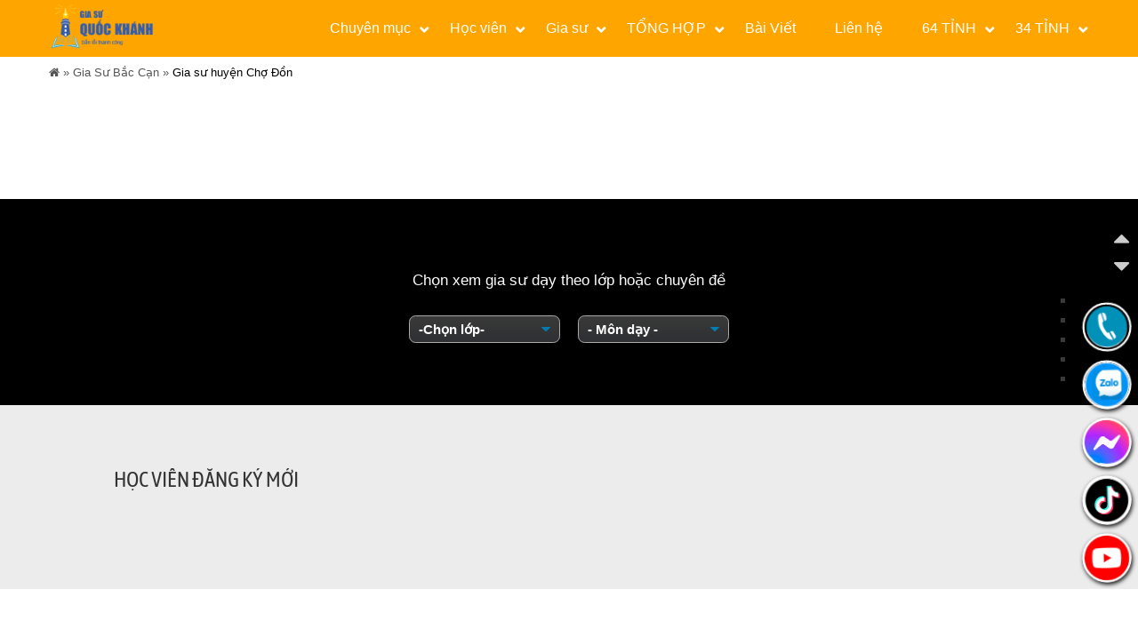

--- FILE ---
content_type: text/html; charset=UTF-8
request_url: https://giasuquockhanh.vn/gia-su-bac-kan/gia-su-huyen-cho-don/
body_size: 21537
content:
<!DOCTYPE html>
<html lang="vi">
<head>
	<meta charset="UTF-8">
	<meta name="viewport" content="width=device-width, initial-scale=1">
	<meta name="generator" content="Designed by Halink Web - HALINK CO.,LTD" />
	<link rel="profile" href="https://gmpg.org/xfn/11">
	<meta name="google-site-verification" content="yBw-P9EW0LJm3GI6SC6NEJvkjqH_nQEITrpOHfV4kZY" />

	<meta name='robots' content='index, follow, max-image-preview:large, max-snippet:-1, max-video-preview:-1' />

	<!-- This site is optimized with the Yoast SEO plugin v21.1 - https://yoast.com/wordpress/plugins/seo/ -->
	<title>Gia sư huyện Chợ Đồn - 0868.710.722 - Gia Sư Quốc Khánh</title>
	<link rel="canonical" href="https://giasuquockhanh.vn/gia-su-bac-kan/gia-su-huyen-cho-don/" />
	<meta property="og:locale" content="vi_VN" />
	<meta property="og:type" content="article" />
	<meta property="og:title" content="Gia sư huyện Chợ Đồn - 0868.710.722 - Gia Sư Quốc Khánh" />
	<meta property="og:description" content="&nbsp;" />
	<meta property="og:url" content="https://giasuquockhanh.vn/gia-su-bac-kan/gia-su-huyen-cho-don/" />
	<meta property="og:site_name" content="0868.710.722 - Gia Sư Quốc Khánh" />
	<meta name="twitter:card" content="summary_large_image" />
	<script type="application/ld+json" class="yoast-schema-graph">{"@context":"https://schema.org","@graph":[{"@type":"WebPage","@id":"https://giasuquockhanh.vn/gia-su-bac-kan/gia-su-huyen-cho-don/","url":"https://giasuquockhanh.vn/gia-su-bac-kan/gia-su-huyen-cho-don/","name":"Gia sư huyện Chợ Đồn - 0868.710.722 - Gia Sư Quốc Khánh","isPartOf":{"@id":"https://giasuquockhanh.vn/#website"},"datePublished":"2023-12-28T09:13:52+00:00","dateModified":"2023-12-28T09:13:52+00:00","breadcrumb":{"@id":"https://giasuquockhanh.vn/gia-su-bac-kan/gia-su-huyen-cho-don/#breadcrumb"},"inLanguage":"vi","potentialAction":[{"@type":"ReadAction","target":["https://giasuquockhanh.vn/gia-su-bac-kan/gia-su-huyen-cho-don/"]}]},{"@type":"BreadcrumbList","@id":"https://giasuquockhanh.vn/gia-su-bac-kan/gia-su-huyen-cho-don/#breadcrumb","itemListElement":[{"@type":"ListItem","position":1,"name":"Home","item":"https://giasuquockhanh.vn/"},{"@type":"ListItem","position":2,"name":"Gia Sư Bắc Cạn","item":"https://giasuquockhanh.vn/gia-su-bac-kan/"},{"@type":"ListItem","position":3,"name":"Gia sư huyện Chợ Đồn"}]},{"@type":"WebSite","@id":"https://giasuquockhanh.vn/#website","url":"https://giasuquockhanh.vn/","name":"0868.710.722 - Gia Sư Quốc Khánh","description":"Trung Tâm Gia Sư Uy Tín Và Hiệu Quả Toàn Quốc !","publisher":{"@id":"https://giasuquockhanh.vn/#organization"},"potentialAction":[{"@type":"SearchAction","target":{"@type":"EntryPoint","urlTemplate":"https://giasuquockhanh.vn/?s={search_term_string}"},"query-input":"required name=search_term_string"}],"inLanguage":"vi"},{"@type":"Organization","@id":"https://giasuquockhanh.vn/#organization","name":"0868.710.722 - Gia Sư Quốc Khánh","url":"https://giasuquockhanh.vn/","logo":{"@type":"ImageObject","inLanguage":"vi","@id":"https://giasuquockhanh.vn/#/schema/logo/image/","url":"","contentUrl":"","caption":"0868.710.722 - Gia Sư Quốc Khánh"},"image":{"@id":"https://giasuquockhanh.vn/#/schema/logo/image/"}}]}</script>
	<!-- / Yoast SEO plugin. -->


<link rel="alternate" type="application/rss+xml" title="Dòng thông tin 0868.710.722 - Gia Sư Quốc Khánh &raquo;" href="https://giasuquockhanh.vn/feed/" />
<link rel="alternate" type="application/rss+xml" title="Dòng phản hồi 0868.710.722 - Gia Sư Quốc Khánh &raquo;" href="https://giasuquockhanh.vn/comments/feed/" />
<script type="text/javascript">
/* <![CDATA[ */
window._wpemojiSettings = {"baseUrl":"https:\/\/s.w.org\/images\/core\/emoji\/14.0.0\/72x72\/","ext":".png","svgUrl":"https:\/\/s.w.org\/images\/core\/emoji\/14.0.0\/svg\/","svgExt":".svg","source":{"concatemoji":"https:\/\/giasuquockhanh.vn\/wp-includes\/js\/wp-emoji-release.min.js?ver=6.4.3"}};
/*! This file is auto-generated */
!function(i,n){var o,s,e;function c(e){try{var t={supportTests:e,timestamp:(new Date).valueOf()};sessionStorage.setItem(o,JSON.stringify(t))}catch(e){}}function p(e,t,n){e.clearRect(0,0,e.canvas.width,e.canvas.height),e.fillText(t,0,0);var t=new Uint32Array(e.getImageData(0,0,e.canvas.width,e.canvas.height).data),r=(e.clearRect(0,0,e.canvas.width,e.canvas.height),e.fillText(n,0,0),new Uint32Array(e.getImageData(0,0,e.canvas.width,e.canvas.height).data));return t.every(function(e,t){return e===r[t]})}function u(e,t,n){switch(t){case"flag":return n(e,"\ud83c\udff3\ufe0f\u200d\u26a7\ufe0f","\ud83c\udff3\ufe0f\u200b\u26a7\ufe0f")?!1:!n(e,"\ud83c\uddfa\ud83c\uddf3","\ud83c\uddfa\u200b\ud83c\uddf3")&&!n(e,"\ud83c\udff4\udb40\udc67\udb40\udc62\udb40\udc65\udb40\udc6e\udb40\udc67\udb40\udc7f","\ud83c\udff4\u200b\udb40\udc67\u200b\udb40\udc62\u200b\udb40\udc65\u200b\udb40\udc6e\u200b\udb40\udc67\u200b\udb40\udc7f");case"emoji":return!n(e,"\ud83e\udef1\ud83c\udffb\u200d\ud83e\udef2\ud83c\udfff","\ud83e\udef1\ud83c\udffb\u200b\ud83e\udef2\ud83c\udfff")}return!1}function f(e,t,n){var r="undefined"!=typeof WorkerGlobalScope&&self instanceof WorkerGlobalScope?new OffscreenCanvas(300,150):i.createElement("canvas"),a=r.getContext("2d",{willReadFrequently:!0}),o=(a.textBaseline="top",a.font="600 32px Arial",{});return e.forEach(function(e){o[e]=t(a,e,n)}),o}function t(e){var t=i.createElement("script");t.src=e,t.defer=!0,i.head.appendChild(t)}"undefined"!=typeof Promise&&(o="wpEmojiSettingsSupports",s=["flag","emoji"],n.supports={everything:!0,everythingExceptFlag:!0},e=new Promise(function(e){i.addEventListener("DOMContentLoaded",e,{once:!0})}),new Promise(function(t){var n=function(){try{var e=JSON.parse(sessionStorage.getItem(o));if("object"==typeof e&&"number"==typeof e.timestamp&&(new Date).valueOf()<e.timestamp+604800&&"object"==typeof e.supportTests)return e.supportTests}catch(e){}return null}();if(!n){if("undefined"!=typeof Worker&&"undefined"!=typeof OffscreenCanvas&&"undefined"!=typeof URL&&URL.createObjectURL&&"undefined"!=typeof Blob)try{var e="postMessage("+f.toString()+"("+[JSON.stringify(s),u.toString(),p.toString()].join(",")+"));",r=new Blob([e],{type:"text/javascript"}),a=new Worker(URL.createObjectURL(r),{name:"wpTestEmojiSupports"});return void(a.onmessage=function(e){c(n=e.data),a.terminate(),t(n)})}catch(e){}c(n=f(s,u,p))}t(n)}).then(function(e){for(var t in e)n.supports[t]=e[t],n.supports.everything=n.supports.everything&&n.supports[t],"flag"!==t&&(n.supports.everythingExceptFlag=n.supports.everythingExceptFlag&&n.supports[t]);n.supports.everythingExceptFlag=n.supports.everythingExceptFlag&&!n.supports.flag,n.DOMReady=!1,n.readyCallback=function(){n.DOMReady=!0}}).then(function(){return e}).then(function(){var e;n.supports.everything||(n.readyCallback(),(e=n.source||{}).concatemoji?t(e.concatemoji):e.wpemoji&&e.twemoji&&(t(e.twemoji),t(e.wpemoji)))}))}((window,document),window._wpemojiSettings);
/* ]]> */
</script>
<link rel='stylesheet' id='HLbotton-css' href='https://giasuquockhanh.vn/wp-content/plugins/halink-action/css/style.css?ver=6.4.3' type='text/css' media='all' />
<link rel='stylesheet' id='sweetalert2-css' href='https://giasuquockhanh.vn/wp-content/plugins/user-hl/assets/css/sweetalert2/sweetalert2.min.css?ver=10.16.7' type='text/css' media='all' />
<link rel='stylesheet' id='user-registration-general-css' href='https://giasuquockhanh.vn/wp-content/plugins/user-hl/assets/css/user-registration.css?ver=4.0.4.2' type='text/css' media='all' />
<link rel='stylesheet' id='user-registration-smallscreen-css' href='https://giasuquockhanh.vn/wp-content/plugins/user-hl/assets/css/user-registration-smallscreen.css?ver=4.0.4.2' type='text/css' media='only screen and (max-width: 768px)' />
<link rel='stylesheet' id='user-registration-my-account-layout-css' href='https://giasuquockhanh.vn/wp-content/plugins/user-hl/assets/css/my-account-layout.css?ver=4.0.4.2' type='text/css' media='all' />
<link rel='stylesheet' id='dashicons-css' href='https://giasuquockhanh.vn/wp-includes/css/dashicons.min.css?ver=6.4.3' type='text/css' media='all' />
<style id='wp-emoji-styles-inline-css' type='text/css'>

	img.wp-smiley, img.emoji {
		display: inline !important;
		border: none !important;
		box-shadow: none !important;
		height: 1em !important;
		width: 1em !important;
		margin: 0 0.07em !important;
		vertical-align: -0.1em !important;
		background: none !important;
		padding: 0 !important;
	}
</style>
<link rel='stylesheet' id='wp-block-library-css' href='https://giasuquockhanh.vn/wp-includes/css/dist/block-library/style.min.css?ver=6.4.3' type='text/css' media='all' />
<style id='classic-theme-styles-inline-css' type='text/css'>
/*! This file is auto-generated */
.wp-block-button__link{color:#fff;background-color:#32373c;border-radius:9999px;box-shadow:none;text-decoration:none;padding:calc(.667em + 2px) calc(1.333em + 2px);font-size:1.125em}.wp-block-file__button{background:#32373c;color:#fff;text-decoration:none}
</style>
<style id='global-styles-inline-css' type='text/css'>
body{--wp--preset--color--black: #000000;--wp--preset--color--cyan-bluish-gray: #abb8c3;--wp--preset--color--white: #ffffff;--wp--preset--color--pale-pink: #f78da7;--wp--preset--color--vivid-red: #cf2e2e;--wp--preset--color--luminous-vivid-orange: #ff6900;--wp--preset--color--luminous-vivid-amber: #fcb900;--wp--preset--color--light-green-cyan: #7bdcb5;--wp--preset--color--vivid-green-cyan: #00d084;--wp--preset--color--pale-cyan-blue: #8ed1fc;--wp--preset--color--vivid-cyan-blue: #0693e3;--wp--preset--color--vivid-purple: #9b51e0;--wp--preset--gradient--vivid-cyan-blue-to-vivid-purple: linear-gradient(135deg,rgba(6,147,227,1) 0%,rgb(155,81,224) 100%);--wp--preset--gradient--light-green-cyan-to-vivid-green-cyan: linear-gradient(135deg,rgb(122,220,180) 0%,rgb(0,208,130) 100%);--wp--preset--gradient--luminous-vivid-amber-to-luminous-vivid-orange: linear-gradient(135deg,rgba(252,185,0,1) 0%,rgba(255,105,0,1) 100%);--wp--preset--gradient--luminous-vivid-orange-to-vivid-red: linear-gradient(135deg,rgba(255,105,0,1) 0%,rgb(207,46,46) 100%);--wp--preset--gradient--very-light-gray-to-cyan-bluish-gray: linear-gradient(135deg,rgb(238,238,238) 0%,rgb(169,184,195) 100%);--wp--preset--gradient--cool-to-warm-spectrum: linear-gradient(135deg,rgb(74,234,220) 0%,rgb(151,120,209) 20%,rgb(207,42,186) 40%,rgb(238,44,130) 60%,rgb(251,105,98) 80%,rgb(254,248,76) 100%);--wp--preset--gradient--blush-light-purple: linear-gradient(135deg,rgb(255,206,236) 0%,rgb(152,150,240) 100%);--wp--preset--gradient--blush-bordeaux: linear-gradient(135deg,rgb(254,205,165) 0%,rgb(254,45,45) 50%,rgb(107,0,62) 100%);--wp--preset--gradient--luminous-dusk: linear-gradient(135deg,rgb(255,203,112) 0%,rgb(199,81,192) 50%,rgb(65,88,208) 100%);--wp--preset--gradient--pale-ocean: linear-gradient(135deg,rgb(255,245,203) 0%,rgb(182,227,212) 50%,rgb(51,167,181) 100%);--wp--preset--gradient--electric-grass: linear-gradient(135deg,rgb(202,248,128) 0%,rgb(113,206,126) 100%);--wp--preset--gradient--midnight: linear-gradient(135deg,rgb(2,3,129) 0%,rgb(40,116,252) 100%);--wp--preset--font-size--small: 13px;--wp--preset--font-size--medium: 20px;--wp--preset--font-size--large: 36px;--wp--preset--font-size--x-large: 42px;--wp--preset--spacing--20: 0.44rem;--wp--preset--spacing--30: 0.67rem;--wp--preset--spacing--40: 1rem;--wp--preset--spacing--50: 1.5rem;--wp--preset--spacing--60: 2.25rem;--wp--preset--spacing--70: 3.38rem;--wp--preset--spacing--80: 5.06rem;--wp--preset--shadow--natural: 6px 6px 9px rgba(0, 0, 0, 0.2);--wp--preset--shadow--deep: 12px 12px 50px rgba(0, 0, 0, 0.4);--wp--preset--shadow--sharp: 6px 6px 0px rgba(0, 0, 0, 0.2);--wp--preset--shadow--outlined: 6px 6px 0px -3px rgba(255, 255, 255, 1), 6px 6px rgba(0, 0, 0, 1);--wp--preset--shadow--crisp: 6px 6px 0px rgba(0, 0, 0, 1);}:where(.is-layout-flex){gap: 0.5em;}:where(.is-layout-grid){gap: 0.5em;}body .is-layout-flow > .alignleft{float: left;margin-inline-start: 0;margin-inline-end: 2em;}body .is-layout-flow > .alignright{float: right;margin-inline-start: 2em;margin-inline-end: 0;}body .is-layout-flow > .aligncenter{margin-left: auto !important;margin-right: auto !important;}body .is-layout-constrained > .alignleft{float: left;margin-inline-start: 0;margin-inline-end: 2em;}body .is-layout-constrained > .alignright{float: right;margin-inline-start: 2em;margin-inline-end: 0;}body .is-layout-constrained > .aligncenter{margin-left: auto !important;margin-right: auto !important;}body .is-layout-constrained > :where(:not(.alignleft):not(.alignright):not(.alignfull)){max-width: var(--wp--style--global--content-size);margin-left: auto !important;margin-right: auto !important;}body .is-layout-constrained > .alignwide{max-width: var(--wp--style--global--wide-size);}body .is-layout-flex{display: flex;}body .is-layout-flex{flex-wrap: wrap;align-items: center;}body .is-layout-flex > *{margin: 0;}body .is-layout-grid{display: grid;}body .is-layout-grid > *{margin: 0;}:where(.wp-block-columns.is-layout-flex){gap: 2em;}:where(.wp-block-columns.is-layout-grid){gap: 2em;}:where(.wp-block-post-template.is-layout-flex){gap: 1.25em;}:where(.wp-block-post-template.is-layout-grid){gap: 1.25em;}.has-black-color{color: var(--wp--preset--color--black) !important;}.has-cyan-bluish-gray-color{color: var(--wp--preset--color--cyan-bluish-gray) !important;}.has-white-color{color: var(--wp--preset--color--white) !important;}.has-pale-pink-color{color: var(--wp--preset--color--pale-pink) !important;}.has-vivid-red-color{color: var(--wp--preset--color--vivid-red) !important;}.has-luminous-vivid-orange-color{color: var(--wp--preset--color--luminous-vivid-orange) !important;}.has-luminous-vivid-amber-color{color: var(--wp--preset--color--luminous-vivid-amber) !important;}.has-light-green-cyan-color{color: var(--wp--preset--color--light-green-cyan) !important;}.has-vivid-green-cyan-color{color: var(--wp--preset--color--vivid-green-cyan) !important;}.has-pale-cyan-blue-color{color: var(--wp--preset--color--pale-cyan-blue) !important;}.has-vivid-cyan-blue-color{color: var(--wp--preset--color--vivid-cyan-blue) !important;}.has-vivid-purple-color{color: var(--wp--preset--color--vivid-purple) !important;}.has-black-background-color{background-color: var(--wp--preset--color--black) !important;}.has-cyan-bluish-gray-background-color{background-color: var(--wp--preset--color--cyan-bluish-gray) !important;}.has-white-background-color{background-color: var(--wp--preset--color--white) !important;}.has-pale-pink-background-color{background-color: var(--wp--preset--color--pale-pink) !important;}.has-vivid-red-background-color{background-color: var(--wp--preset--color--vivid-red) !important;}.has-luminous-vivid-orange-background-color{background-color: var(--wp--preset--color--luminous-vivid-orange) !important;}.has-luminous-vivid-amber-background-color{background-color: var(--wp--preset--color--luminous-vivid-amber) !important;}.has-light-green-cyan-background-color{background-color: var(--wp--preset--color--light-green-cyan) !important;}.has-vivid-green-cyan-background-color{background-color: var(--wp--preset--color--vivid-green-cyan) !important;}.has-pale-cyan-blue-background-color{background-color: var(--wp--preset--color--pale-cyan-blue) !important;}.has-vivid-cyan-blue-background-color{background-color: var(--wp--preset--color--vivid-cyan-blue) !important;}.has-vivid-purple-background-color{background-color: var(--wp--preset--color--vivid-purple) !important;}.has-black-border-color{border-color: var(--wp--preset--color--black) !important;}.has-cyan-bluish-gray-border-color{border-color: var(--wp--preset--color--cyan-bluish-gray) !important;}.has-white-border-color{border-color: var(--wp--preset--color--white) !important;}.has-pale-pink-border-color{border-color: var(--wp--preset--color--pale-pink) !important;}.has-vivid-red-border-color{border-color: var(--wp--preset--color--vivid-red) !important;}.has-luminous-vivid-orange-border-color{border-color: var(--wp--preset--color--luminous-vivid-orange) !important;}.has-luminous-vivid-amber-border-color{border-color: var(--wp--preset--color--luminous-vivid-amber) !important;}.has-light-green-cyan-border-color{border-color: var(--wp--preset--color--light-green-cyan) !important;}.has-vivid-green-cyan-border-color{border-color: var(--wp--preset--color--vivid-green-cyan) !important;}.has-pale-cyan-blue-border-color{border-color: var(--wp--preset--color--pale-cyan-blue) !important;}.has-vivid-cyan-blue-border-color{border-color: var(--wp--preset--color--vivid-cyan-blue) !important;}.has-vivid-purple-border-color{border-color: var(--wp--preset--color--vivid-purple) !important;}.has-vivid-cyan-blue-to-vivid-purple-gradient-background{background: var(--wp--preset--gradient--vivid-cyan-blue-to-vivid-purple) !important;}.has-light-green-cyan-to-vivid-green-cyan-gradient-background{background: var(--wp--preset--gradient--light-green-cyan-to-vivid-green-cyan) !important;}.has-luminous-vivid-amber-to-luminous-vivid-orange-gradient-background{background: var(--wp--preset--gradient--luminous-vivid-amber-to-luminous-vivid-orange) !important;}.has-luminous-vivid-orange-to-vivid-red-gradient-background{background: var(--wp--preset--gradient--luminous-vivid-orange-to-vivid-red) !important;}.has-very-light-gray-to-cyan-bluish-gray-gradient-background{background: var(--wp--preset--gradient--very-light-gray-to-cyan-bluish-gray) !important;}.has-cool-to-warm-spectrum-gradient-background{background: var(--wp--preset--gradient--cool-to-warm-spectrum) !important;}.has-blush-light-purple-gradient-background{background: var(--wp--preset--gradient--blush-light-purple) !important;}.has-blush-bordeaux-gradient-background{background: var(--wp--preset--gradient--blush-bordeaux) !important;}.has-luminous-dusk-gradient-background{background: var(--wp--preset--gradient--luminous-dusk) !important;}.has-pale-ocean-gradient-background{background: var(--wp--preset--gradient--pale-ocean) !important;}.has-electric-grass-gradient-background{background: var(--wp--preset--gradient--electric-grass) !important;}.has-midnight-gradient-background{background: var(--wp--preset--gradient--midnight) !important;}.has-small-font-size{font-size: var(--wp--preset--font-size--small) !important;}.has-medium-font-size{font-size: var(--wp--preset--font-size--medium) !important;}.has-large-font-size{font-size: var(--wp--preset--font-size--large) !important;}.has-x-large-font-size{font-size: var(--wp--preset--font-size--x-large) !important;}
.wp-block-navigation a:where(:not(.wp-element-button)){color: inherit;}
:where(.wp-block-post-template.is-layout-flex){gap: 1.25em;}:where(.wp-block-post-template.is-layout-grid){gap: 1.25em;}
:where(.wp-block-columns.is-layout-flex){gap: 2em;}:where(.wp-block-columns.is-layout-grid){gap: 2em;}
.wp-block-pullquote{font-size: 1.5em;line-height: 1.6;}
</style>
<link rel='stylesheet' id='contact-form-7-css' href='https://giasuquockhanh.vn/wp-content/plugins/contact-form-7/includes/css/styles.css?ver=5.8' type='text/css' media='all' />
<link rel='stylesheet' id='Avocado-carousel-owl.carousel.min-css' href='https://giasuquockhanh.vn/wp-content/themes/halink.giasu/js/OwlCarousel/dist/assets/owl.carousel.min.css?ver=6.4.3' type='text/css' media='all' />
<link rel='stylesheet' id='Avocado-carousel-wl.theme.default.min-css' href='https://giasuquockhanh.vn/wp-content/themes/halink.giasu/js/OwlCarousel/dist/assets/owl.theme.default.min.css?ver=6.4.3' type='text/css' media='all' />
<link rel='stylesheet' id='swiper-bundle-css' href='https://giasuquockhanh.vn/wp-content/themes/halink.giasu/css/swiper-bundle.min.css?ver=6.4.3' type='text/css' media='all' />
<link rel='stylesheet' id='system-style-css' href='https://giasuquockhanh.vn/wp-content/themes/halink.giasu/css/system.css?ver=6.4.3' type='text/css' media='all' />
<link rel='stylesheet' id='general-style-css' href='https://giasuquockhanh.vn/wp-content/themes/halink.giasu/css/general.css?ver=6.4.3' type='text/css' media='all' />
<link rel='stylesheet' id='template-style-css' href='https://giasuquockhanh.vn/wp-content/themes/halink.giasu/css/template.css?ver=6.4.3' type='text/css' media='all' />
<link rel='stylesheet' id='typo-style-css' href='https://giasuquockhanh.vn/wp-content/themes/halink.giasu/css/typo.css?ver=6.4.3' type='text/css' media='all' />
<link rel='stylesheet' id='vm-style-css' href='https://giasuquockhanh.vn/wp-content/themes/halink.giasu/css/ja.vm.css?ver=6.4.3' type='text/css' media='all' />
<link rel='stylesheet' id='custom-style-css' href='https://giasuquockhanh.vn/wp-content/themes/halink.giasu/css/custom.css?ver=6.4.3' type='text/css' media='all' />
<link rel='stylesheet' id='style_bot-style-css' href='https://giasuquockhanh.vn/wp-content/themes/halink.giasu/css/style_bot.css?ver=6.4.3' type='text/css' media='all' />
<link rel='stylesheet' id='giasu-style-css' href='https://giasuquockhanh.vn/wp-content/themes/halink.giasu/css/style-giasu.css?ver=6.4.3' type='text/css' media='all' />
<link rel='stylesheet' id='GreenfarmLD-general-css' href='https://giasuquockhanh.vn/wp-content/themes/halink.giasu/kmenu/css/general.css?ver=6.4.3' type='text/css' media='all' />
<link rel='stylesheet' id='GreenfarmLD-ja.vm-css' href='https://giasuquockhanh.vn/wp-content/themes/halink.giasu/kmenu/css/ja.vm.css?ver=6.4.3' type='text/css' media='all' />
<link rel='stylesheet' id='GreenfarmLD-typo-css' href='https://giasuquockhanh.vn/wp-content/themes/halink.giasu/kmenu/css/typo.css?ver=6.4.3' type='text/css' media='all' />
<link rel='stylesheet' id='cssmenu-css' href='https://giasuquockhanh.vn/wp-content/themes/halink.giasu/css/ja.cssmenu.css?ver=6.4.3' type='text/css' media='all' />
<link rel='stylesheet' id='wp-pagenavi-css' href='https://giasuquockhanh.vn/wp-content/themes/halink.giasu/libs/wp-pagenavi/pagenavi-css.css?ver=2.70' type='text/css' media='all' />
<script type="text/javascript" src="https://giasuquockhanh.vn/wp-content/themes/halink.giasu/kmenu/jquery.js?ver=6.4.3" id="GreenfarmLD-jquery-js"></script>
<script type="text/javascript" src="https://giasuquockhanh.vn/wp-content/themes/halink.giasu/kmenu/jquery.kwicks-1.5.1.pack.js?ver=6.4.3" id="GreenfarmLD-jquery.kwicks-1.5.1.pack-js"></script>
<script type="text/javascript" src="https://giasuquockhanh.vn/wp-content/themes/halink.giasu/kmenu/jquery-easing-1.3.pack.js?ver=6.4.3" id="GreenfarmLD-jquery-easing-1.3.pack-js"></script>
<script type="text/javascript" src="https://giasuquockhanh.vn/wp-content/themes/halink.giasu/js/jquery/jquery.min.js?ver=6.4.3" id="jquery-js-js"></script>
<script type="text/javascript" src="https://giasuquockhanh.vn/wp-content/themes/halink.giasu/js/OwlCarousel/dist/owl.carousel.min.js?ver=6.4.3" id="carousel-js-js"></script>
<script type="text/javascript" src="https://giasuquockhanh.vn/wp-content/themes/halink.giasu/js/isotope.pkgd.min.js?ver=6.4.3" id="isotope-js"></script>
<script type="text/javascript" src="https://giasuquockhanh.vn/wp-content/themes/halink.giasu/js/fit-columns.js?ver=6.4.3" id="fit-columns-js"></script>
<script type="text/javascript" src="https://giasuquockhanh.vn/wp-content/themes/halink.giasu/js/swiper-bundle.min.js?ver=6.4.3" id="swiper-bundle-js"></script>
<script type="text/javascript" src="https://giasuquockhanh.vn/wp-content/themes/halink.giasu/js/custom.js?ver=6.4.3" id="custom-js"></script>
<script type="text/javascript" src="https://giasuquockhanh.vn/wp-content/themes/halink.giasu/js/nav.jquery.min.js?ver=6.4.3" id="nav-jquery-min-js"></script>
<script type="text/javascript" src="https://giasuquockhanh.vn/wp-includes/js/jquery/jquery.min.js?ver=3.7.1" id="jquery-core-js"></script>
<script type="text/javascript" src="https://giasuquockhanh.vn/wp-includes/js/jquery/jquery-migrate.min.js?ver=3.4.1" id="jquery-migrate-js"></script>
<script type="text/javascript" id="ajax_script-js-extra">
/* <![CDATA[ */
var WPURLS = {"siteurl":"https:\/\/giasuquockhanh.vn\/wp-admin\/admin-ajax.php"};
/* ]]> */
</script>
<script type="text/javascript" src="https://giasuquockhanh.vn/wp-content/themes/halink.giasu/ajax/ajax.js?ver=6.4.3" id="ajax_script-js"></script>
<link rel="https://api.w.org/" href="https://giasuquockhanh.vn/wp-json/" /><link rel="alternate" type="application/json" href="https://giasuquockhanh.vn/wp-json/wp/v2/pages/11646" /><link rel="EditURI" type="application/rsd+xml" title="RSD" href="https://giasuquockhanh.vn/xmlrpc.php?rsd" />
<link rel='shortlink' href='https://giasuquockhanh.vn/?p=11646' />
<link rel="alternate" type="application/json+oembed" href="https://giasuquockhanh.vn/wp-json/oembed/1.0/embed?url=https%3A%2F%2Fgiasuquockhanh.vn%2Fgia-su-bac-kan%2Fgia-su-huyen-cho-don%2F" />
<link rel="alternate" type="text/xml+oembed" href="https://giasuquockhanh.vn/wp-json/oembed/1.0/embed?url=https%3A%2F%2Fgiasuquockhanh.vn%2Fgia-su-bac-kan%2Fgia-su-huyen-cho-don%2F&#038;format=xml" />
<meta name="redi-version" content="1.2.0" /><style type="text/css">
    <!--
a.cefeedback{right:0;background:url("https://giasuquockhanh.vn/wp-content/themes/halink.giasu/images/feedback-red.png") no-repeat scroll 0 50% transparent !important;outline:medium none;padding:0 !important;position:fixed;text-indent:-9999px;top:45%;width:26px;height:100px;}a.cefeedback:hover,a.cefeedback:focus,a.cefeedback:active{background:url("https://giasuquockhanh.vn/wp-content/themes/halink.giasu/images/feedback-orange.png") no-repeat scroll 0 50% transparent !important;}
    -->
  </style>
	<link rel="stylesheet" href="https://stackpath.bootstrapcdn.com/font-awesome/4.7.0/css/font-awesome.min.css">
 <!--Start of Tawk.to Script-->
<script type="text/javascript">
var Tawk_API=Tawk_API||{}, Tawk_LoadStart=new Date();
(function(){
var s1=document.createElement("script"),s0=document.getElementsByTagName("script")[0];
s1.async=true;
s1.src='https://embed.tawk.to/5e514ed6a89cda5a18876c3c/1fcd8b8c5';
s1.charset='UTF-8';
s1.setAttribute('crossorigin','*');
s0.parentNode.insertBefore(s1,s0);
})();
</script>
</head>

<body data-rsssl=1 id="bd" class="page-template page-template-templates page-template-page-quan-huyen page-template-templatespage-quan-huyen-php page page-id-11646 page-child parent-pageid-11131 wp-custom-logo wide fs3 user-registration-page">
    
	<div id="hl_head_menu_top" class="mob-menu-header-holder mobmenu"> 
        <div class="mob-menu-logo-holder">
        	<a id="hl_mn_icon_bar" href="#" class="mobmenu-left-bt">
            	<i class="fa fa-bars" aria-hidden="true"></i>
          	</a>
       	</div>
  	</div>
    <script>
    	jQuery(document).ready(function(e) {
       		jQuery("#hl_mn_icon_bar").click(function(){
				if(jQuery(".h-menu-m").hasClass("active")){
					jQuery(".h-menu-m").removeClass("active");
				 
				}else{
					jQuery(".h-menu-m").addClass("active"); 
				}
				return false;
			});
        });
    </script>
	<div id="ja-wrapper" class="menu">
		<!-- BEGIN: HEADER -->
		<button id="menu-toggle" class="" style="">MENU</button>
		<script >
		jQuery('#menu-toggle').click(function(){ 	
			jQuery('.h-menu-m').slideToggle('fast');});
			
			</script>
		<div class="h-menu-m">
			<nav id="nav" class="nav">
				<ul id="ja-cssmenu" class="menu"><li id="menu-item-12647" class="nav-submenu menu-item menu-item-type-custom menu-item-object-custom menu-item-has-children havechild"><a href="#" class="nav-submenu menu-item menu-item-type-custom menu-item-object-custom menu-item-has-children havechild"><span class="menu-title">Chuyên mục</span></a>
<ul>
	<li id="menu-item-12737" class="nav-submenu menu-item menu-item-type-post_type menu-item-object-page"><a href="https://giasuquockhanh.vn/gia-su-day-kem-tai-nha/" class="nav-submenu menu-item menu-item-type-post_type menu-item-object-page"><span class="menu-title">Gia sư tận nhà</span></a></li>
	<li id="menu-item-12736" class="nav-submenu menu-item menu-item-type-post_type menu-item-object-page"><a href="https://giasuquockhanh.vn/gia-su-truc-tuyen/" class="nav-submenu menu-item menu-item-type-post_type menu-item-object-page"><span class="menu-title">Gia sư trực tuyến</span></a></li>
	<li id="menu-item-12649" class="nav-submenu menu-item menu-item-type-custom menu-item-object-custom menu-item-has-children havechild"><a href="#" class="nav-submenu menu-item menu-item-type-custom menu-item-object-custom menu-item-has-children havechild"><span class="menu-title">Gia sư các tỉnh thành</span></a>
	<ul>
		<li id="menu-item-12805" class="nav-submenu menu-item menu-item-type-post_type menu-item-object-page menu-item-has-children havechild"><a href="https://giasuquockhanh.vn/gia-su-tuyen-quang/" class="nav-submenu menu-item menu-item-type-post_type menu-item-object-page menu-item-has-children havechild"><span class="menu-title">Gia Sư Tuyên Quang</span></a>
		<ul>
			<li id="menu-item-12768" class="nav-submenu menu-item menu-item-type-post_type menu-item-object-page"><a href="https://giasuquockhanh.vn/gia-su-ha-giang/" class="nav-submenu menu-item menu-item-type-post_type menu-item-object-page"><span class="menu-title">Gia sư Hà Giang</span></a></li>
		</ul>
</li>
		<li id="menu-item-12766" class="nav-submenu menu-item menu-item-type-post_type menu-item-object-page"><a href="https://giasuquockhanh.vn/gia-su-cao-bang/" class="nav-submenu menu-item menu-item-type-post_type menu-item-object-page"><span class="menu-title">Gia Sư Cao Bằng</span></a></li>
		<li id="menu-item-12800" class="nav-submenu menu-item menu-item-type-post_type menu-item-object-page menu-item-has-children havechild"><a href="https://giasuquockhanh.vn/gia-su-thai-nguyen/" class="nav-submenu menu-item menu-item-type-post_type menu-item-object-page menu-item-has-children havechild"><span class="menu-title">Gia sư Thái Nguyên</span></a>
		<ul>
			<li id="menu-item-12741" class="nav-submenu menu-item menu-item-type-post_type menu-item-object-page current-page-ancestor"><a href="https://giasuquockhanh.vn/gia-su-bac-kan/" class="nav-submenu menu-item menu-item-type-post_type menu-item-object-page current-page-ancestor"><span class="menu-title">Gia Sư Bắc Cạn</span></a></li>
		</ul>
</li>
		<li id="menu-item-12780" class="nav-submenu menu-item menu-item-type-post_type menu-item-object-page"><a href="https://giasuquockhanh.vn/gia-su-lai-chau/" class="nav-submenu menu-item menu-item-type-post_type menu-item-object-page"><span class="menu-title">Gia Sư Lai Châu</span></a></li>
		<li id="menu-item-12783" class="nav-submenu menu-item menu-item-type-post_type menu-item-object-page menu-item-has-children havechild"><a href="https://giasuquockhanh.vn/gia-su-lao-cai/" class="nav-submenu menu-item menu-item-type-post_type menu-item-object-page menu-item-has-children havechild"><span class="menu-title">Gia Sư Lào Cai</span></a>
		<ul>
			<li id="menu-item-12808" class="nav-submenu menu-item menu-item-type-post_type menu-item-object-page"><a href="https://giasuquockhanh.vn/gia-su-yen-bai/" class="nav-submenu menu-item menu-item-type-post_type menu-item-object-page"><span class="menu-title">Gia Sư Yên Bái</span></a></li>
		</ul>
</li>
		<li id="menu-item-12782" class="nav-submenu menu-item menu-item-type-post_type menu-item-object-page"><a href="https://giasuquockhanh.vn/gia-su-lang-son/" class="nav-submenu menu-item menu-item-type-post_type menu-item-object-page"><span class="menu-title">Gia Sư Lạng Sơn</span></a></li>
		<li id="menu-item-12812" class="nav-submenu menu-item menu-item-type-post_type menu-item-object-page"><a href="https://giasuquockhanh.vn/gia-su-dien-bien/" class="nav-submenu menu-item menu-item-type-post_type menu-item-object-page"><span class="menu-title">Gia Sư Điện Biên</span></a></li>
		<li id="menu-item-12789" class="nav-submenu menu-item menu-item-type-post_type menu-item-object-page menu-item-has-children havechild"><a href="https://giasuquockhanh.vn/gia-su-phu-tho/" class="nav-submenu menu-item menu-item-type-post_type menu-item-object-page menu-item-has-children havechild"><span class="menu-title">Gia sư Phú Thọ</span></a>
		<ul>
			<li id="menu-item-12807" class="nav-submenu menu-item menu-item-type-post_type menu-item-object-page"><a href="https://giasuquockhanh.vn/gia-su-vinh-phuc/" class="nav-submenu menu-item menu-item-type-post_type menu-item-object-page"><span class="menu-title">Gia sư Vĩnh Phúc</span></a></li>
			<li id="menu-item-12775" class="nav-submenu menu-item menu-item-type-post_type menu-item-object-page"><a href="https://giasuquockhanh.vn/gia-su-hoa-binh/" class="nav-submenu menu-item menu-item-type-post_type menu-item-object-page"><span class="menu-title">Gia Sư Hòa Bình</span></a></li>
		</ul>
</li>
		<li id="menu-item-12797" class="nav-submenu menu-item menu-item-type-post_type menu-item-object-page"><a href="https://giasuquockhanh.vn/gia-su-son-la/" class="nav-submenu menu-item menu-item-type-post_type menu-item-object-page"><span class="menu-title">Gia sư Sơn La</span></a></li>
		<li id="menu-item-12743" class="nav-submenu menu-item menu-item-type-post_type menu-item-object-page menu-item-has-children havechild"><a href="https://giasuquockhanh.vn/gia-su-bac-ninh/" class="nav-submenu menu-item menu-item-type-post_type menu-item-object-page menu-item-has-children havechild"><span class="menu-title">Gia sư Bắc Ninh</span></a>
		<ul>
			<li id="menu-item-12740" class="nav-submenu menu-item menu-item-type-post_type menu-item-object-page"><a href="https://giasuquockhanh.vn/gia-su-bac-giang/" class="nav-submenu menu-item menu-item-type-post_type menu-item-object-page"><span class="menu-title">Gia Sư Bắc Giang</span></a></li>
		</ul>
</li>
		<li id="menu-item-12794" class="nav-submenu menu-item menu-item-type-post_type menu-item-object-page"><a href="https://giasuquockhanh.vn/gia-su-quang-ninh/" class="nav-submenu menu-item menu-item-type-post_type menu-item-object-page"><span class="menu-title">Gia sư Quảng Ninh</span></a></li>
		<li id="menu-item-12770" class="nav-submenu menu-item menu-item-type-post_type menu-item-object-page"><a href="https://giasuquockhanh.vn/gia-su-ha-noi/" class="nav-submenu menu-item menu-item-type-post_type menu-item-object-page"><span class="menu-title">Gia sư Hà Nội</span></a></li>
		<li id="menu-item-12772" class="nav-submenu menu-item menu-item-type-post_type menu-item-object-page menu-item-has-children havechild"><a href="https://giasuquockhanh.vn/gia-su-hai-phong/" class="nav-submenu menu-item menu-item-type-post_type menu-item-object-page menu-item-has-children havechild"><span class="menu-title">Gia sư Hải Phòng</span></a>
		<ul>
			<li id="menu-item-12829" class="nav-submenu menu-item menu-item-type-post_type menu-item-object-page"><a href="https://giasuquockhanh.vn/gia-su-hai-duong/" class="nav-submenu menu-item menu-item-type-post_type menu-item-object-page"><span class="menu-title">Gia Sư Hải Dương</span></a></li>
		</ul>
</li>
		<li id="menu-item-12776" class="nav-submenu menu-item menu-item-type-post_type menu-item-object-page menu-item-has-children havechild"><a href="https://giasuquockhanh.vn/gia-su-hung-yen/" class="nav-submenu menu-item menu-item-type-post_type menu-item-object-page menu-item-has-children havechild"><span class="menu-title">Gia sư Hưng Yên</span></a>
		<ul>
			<li id="menu-item-12799" class="nav-submenu menu-item menu-item-type-post_type menu-item-object-page"><a href="https://giasuquockhanh.vn/gia-su-thai-binh/" class="nav-submenu menu-item menu-item-type-post_type menu-item-object-page"><span class="menu-title">Gia sư Thái Bình</span></a></li>
		</ul>
</li>
		<li id="menu-item-12787" class="nav-submenu menu-item menu-item-type-post_type menu-item-object-page menu-item-has-children havechild"><a href="https://giasuquockhanh.vn/gia-su-ninh-binh/" class="nav-submenu menu-item menu-item-type-post_type menu-item-object-page menu-item-has-children havechild"><span class="menu-title">Gia sư Ninh Bình</span></a>
		<ul>
			<li id="menu-item-12785" class="nav-submenu menu-item menu-item-type-post_type menu-item-object-page"><a href="https://giasuquockhanh.vn/gia-su-nam-dinh/" class="nav-submenu menu-item menu-item-type-post_type menu-item-object-page"><span class="menu-title">Gia sư Nam Định</span></a></li>
			<li id="menu-item-12769" class="nav-submenu menu-item menu-item-type-post_type menu-item-object-page"><a href="https://giasuquockhanh.vn/gia-su-ha-nam/" class="nav-submenu menu-item menu-item-type-post_type menu-item-object-page"><span class="menu-title">Top 4 Trung Tâm Gia Sư Tốt Nhất*0868.710.722 – Phủ Lý Hà Nam</span></a></li>
		</ul>
</li>
		<li id="menu-item-12801" class="nav-submenu menu-item menu-item-type-post_type menu-item-object-page"><a href="https://giasuquockhanh.vn/gia-su-thanh-hoa/" class="nav-submenu menu-item menu-item-type-post_type menu-item-object-page"><span class="menu-title">Top 4 Trung Gia Sư Tốt Nhất Tại Thanh Hóa</span></a></li>
		<li id="menu-item-12786" class="nav-submenu menu-item menu-item-type-post_type menu-item-object-page"><a href="https://giasuquockhanh.vn/gia-su-nghe-an/" class="nav-submenu menu-item menu-item-type-post_type menu-item-object-page"><span class="menu-title">Gia Sư Nghệ An</span></a></li>
		<li id="menu-item-12771" class="nav-submenu menu-item menu-item-type-post_type menu-item-object-page"><a href="https://giasuquockhanh.vn/gia-su-ha-tinh/" class="nav-submenu menu-item menu-item-type-post_type menu-item-object-page"><span class="menu-title">Gia Sư Hà Tĩnh</span></a></li>
		<li id="menu-item-12795" class="nav-submenu menu-item menu-item-type-post_type menu-item-object-page menu-item-has-children havechild"><a href="https://giasuquockhanh.vn/gia-su-quang-tri/" class="nav-submenu menu-item menu-item-type-post_type menu-item-object-page menu-item-has-children havechild"><span class="menu-title">Gia Sư Quảng Trị</span></a>
		<ul>
			<li id="menu-item-12791" class="nav-submenu menu-item menu-item-type-post_type menu-item-object-page"><a href="https://giasuquockhanh.vn/gia-su-quang-binh/" class="nav-submenu menu-item menu-item-type-post_type menu-item-object-page"><span class="menu-title">Gia Sư Quảng Bình</span></a></li>
		</ul>
</li>
		<li id="menu-item-12802" class="nav-submenu menu-item menu-item-type-post_type menu-item-object-page"><a href="https://giasuquockhanh.vn/gia-su-thua-thien-hue/" class="nav-submenu menu-item menu-item-type-post_type menu-item-object-page"><span class="menu-title">Gia Sư Thành Phố Huế</span></a></li>
		<li id="menu-item-12809" class="nav-submenu menu-item menu-item-type-post_type menu-item-object-page menu-item-has-children havechild"><a href="https://giasuquockhanh.vn/gia-su-da-nang/" class="nav-submenu menu-item menu-item-type-post_type menu-item-object-page menu-item-has-children havechild"><span class="menu-title">Gia sư Đà Nẵng</span></a>
		<ul>
			<li id="menu-item-12792" class="nav-submenu menu-item menu-item-type-post_type menu-item-object-page"><a href="https://giasuquockhanh.vn/gia-su-quang-nam/" class="nav-submenu menu-item menu-item-type-post_type menu-item-object-page"><span class="menu-title">Gia Sư Quảng Nam</span></a></li>
		</ul>
</li>
		<li id="menu-item-12793" class="nav-submenu menu-item menu-item-type-post_type menu-item-object-page menu-item-has-children havechild"><a href="https://giasuquockhanh.vn/gia-su-quang-ngai/" class="nav-submenu menu-item menu-item-type-post_type menu-item-object-page menu-item-has-children havechild"><span class="menu-title">Gia sư Quảng Ngãi</span></a>
		<ul>
			<li id="menu-item-12779" class="nav-submenu menu-item menu-item-type-post_type menu-item-object-page"><a href="https://giasuquockhanh.vn/gia-su-kon-tum/" class="nav-submenu menu-item menu-item-type-post_type menu-item-object-page"><span class="menu-title">Gia Sư Kon Tum</span></a></li>
		</ul>
</li>
		<li id="menu-item-12767" class="nav-submenu menu-item menu-item-type-post_type menu-item-object-page menu-item-has-children havechild"><a href="https://giasuquockhanh.vn/gia-su-gia-lai/" class="nav-submenu menu-item menu-item-type-post_type menu-item-object-page menu-item-has-children havechild"><span class="menu-title">Gia sư Gia Lai</span></a>
		<ul>
			<li id="menu-item-12748" class="nav-submenu menu-item menu-item-type-post_type menu-item-object-page"><a href="https://giasuquockhanh.vn/gia-su-binh-dinh/" class="nav-submenu menu-item menu-item-type-post_type menu-item-object-page"><span class="menu-title">Gia sư Bình Định</span></a></li>
		</ul>
</li>
		<li id="menu-item-12810" class="nav-submenu menu-item menu-item-type-post_type menu-item-object-page menu-item-has-children havechild"><a href="https://giasuquockhanh.vn/gia-su-dak-lak/" class="nav-submenu menu-item menu-item-type-post_type menu-item-object-page menu-item-has-children havechild"><span class="menu-title">Gia Sư Đắk Lắk</span></a>
		<ul>
			<li id="menu-item-12790" class="nav-submenu menu-item menu-item-type-post_type menu-item-object-page"><a href="https://giasuquockhanh.vn/gia-su-phu-yen/" class="nav-submenu menu-item menu-item-type-post_type menu-item-object-page"><span class="menu-title">Gia Sư Phú Yên</span></a></li>
		</ul>
</li>
		<li id="menu-item-12777" class="nav-submenu menu-item menu-item-type-post_type menu-item-object-page menu-item-has-children havechild"><a href="https://giasuquockhanh.vn/gia-su-khanh-hoa/" class="nav-submenu menu-item menu-item-type-post_type menu-item-object-page menu-item-has-children havechild"><span class="menu-title">Gia Sư Khánh Hòa</span></a>
		<ul>
			<li id="menu-item-12788" class="nav-submenu menu-item menu-item-type-post_type menu-item-object-page"><a href="https://giasuquockhanh.vn/gia-su-ninh-thuan/" class="nav-submenu menu-item menu-item-type-post_type menu-item-object-page"><span class="menu-title">Gia Sư Ninh Thuận</span></a></li>
		</ul>
</li>
		<li id="menu-item-12813" class="nav-submenu menu-item menu-item-type-post_type menu-item-object-page menu-item-has-children havechild"><a href="https://giasuquockhanh.vn/gia-su-dong-nai/" class="nav-submenu menu-item menu-item-type-post_type menu-item-object-page menu-item-has-children havechild"><span class="menu-title">Gia sư Đồng Nai</span></a>
		<ul>
			<li id="menu-item-12746" class="nav-submenu menu-item menu-item-type-post_type menu-item-object-page"><a href="https://giasuquockhanh.vn/gia-su-binh-phuoc/" class="nav-submenu menu-item menu-item-type-post_type menu-item-object-page"><span class="menu-title">Gia Sư Bình Phước</span></a></li>
		</ul>
</li>
		<li id="menu-item-12781" class="nav-submenu menu-item menu-item-type-post_type menu-item-object-page menu-item-has-children havechild"><a href="https://giasuquockhanh.vn/gia-su-lam-dong/" class="nav-submenu menu-item menu-item-type-post_type menu-item-object-page menu-item-has-children havechild"><span class="menu-title">Gia sư Lâm Đồng</span></a>
		<ul>
			<li id="menu-item-12811" class="nav-submenu menu-item menu-item-type-post_type menu-item-object-page"><a href="https://giasuquockhanh.vn/gia-su-dak-nong/" class="nav-submenu menu-item menu-item-type-post_type menu-item-object-page"><span class="menu-title">Gia Sư Đắk Nông</span></a></li>
			<li id="menu-item-12747" class="nav-submenu menu-item menu-item-type-post_type menu-item-object-page"><a href="https://giasuquockhanh.vn/gia-su-binh-thuan/" class="nav-submenu menu-item menu-item-type-post_type menu-item-object-page"><span class="menu-title">Gia sư Bình Thuận</span></a></li>
		</ul>
</li>
		<li id="menu-item-12798" class="nav-submenu menu-item menu-item-type-post_type menu-item-object-page menu-item-has-children havechild"><a href="https://giasuquockhanh.vn/gia-su-tay-ninh/" class="nav-submenu menu-item menu-item-type-post_type menu-item-object-page menu-item-has-children havechild"><span class="menu-title">Gia sư Tây Ninh</span></a>
		<ul>
			<li id="menu-item-12784" class="nav-submenu menu-item menu-item-type-post_type menu-item-object-page"><a href="https://giasuquockhanh.vn/gia-su-long-an/" class="nav-submenu menu-item menu-item-type-post_type menu-item-object-page"><span class="menu-title">Gia sư Long An</span></a></li>
		</ul>
</li>
		<li id="menu-item-12774" class="nav-submenu menu-item menu-item-type-post_type menu-item-object-page menu-item-has-children havechild"><a href="https://giasuquockhanh.vn/gia-su-ho-chi-minh/" class="nav-submenu menu-item menu-item-type-post_type menu-item-object-page menu-item-has-children havechild"><span class="menu-title">Gia Sư Hồ Chí Minh</span></a>
		<ul>
			<li id="menu-item-12745" class="nav-submenu menu-item menu-item-type-post_type menu-item-object-page"><a href="https://giasuquockhanh.vn/gia-su-binh-duong/" class="nav-submenu menu-item menu-item-type-post_type menu-item-object-page"><span class="menu-title">Gia sư Bình Dương</span></a></li>
			<li id="menu-item-12739" class="nav-submenu menu-item menu-item-type-post_type menu-item-object-page"><a href="https://giasuquockhanh.vn/gia-su-ba-ria-vung-tau/" class="nav-submenu menu-item menu-item-type-post_type menu-item-object-page"><span class="menu-title">Top 4 Trung Tâm Gia Sư Tốt Nhất Tỉnh Bà Rịa Vũng Tàu</span></a></li>
		</ul>
</li>
		<li id="menu-item-12765" class="nav-submenu menu-item menu-item-type-post_type menu-item-object-page menu-item-has-children havechild"><a href="https://giasuquockhanh.vn/gia-su-can-tho/" class="nav-submenu menu-item menu-item-type-post_type menu-item-object-page menu-item-has-children havechild"><span class="menu-title">Gia sư Cần Thơ</span></a>
		<ul>
			<li id="menu-item-12773" class="nav-submenu menu-item menu-item-type-post_type menu-item-object-page"><a href="https://giasuquockhanh.vn/gia-su-hau-giang/" class="nav-submenu menu-item menu-item-type-post_type menu-item-object-page"><span class="menu-title">Gia Sư Hậu Giang</span></a></li>
			<li id="menu-item-12796" class="nav-submenu menu-item menu-item-type-post_type menu-item-object-page"><a href="https://giasuquockhanh.vn/gia-su-soc-trang/" class="nav-submenu menu-item menu-item-type-post_type menu-item-object-page"><span class="menu-title">Gia sư Sóc Trăng</span></a></li>
		</ul>
</li>
		<li id="menu-item-12814" class="nav-submenu menu-item menu-item-type-post_type menu-item-object-page menu-item-has-children havechild"><a href="https://giasuquockhanh.vn/gia-su-dong-thap/" class="nav-submenu menu-item menu-item-type-post_type menu-item-object-page menu-item-has-children havechild"><span class="menu-title">Gia sư Đồng Tháp</span></a>
		<ul>
			<li id="menu-item-12803" class="nav-submenu menu-item menu-item-type-post_type menu-item-object-page"><a href="https://giasuquockhanh.vn/gia-su-tien-giang/" class="nav-submenu menu-item menu-item-type-post_type menu-item-object-page"><span class="menu-title">Gia Sư Tiền Giang</span></a></li>
		</ul>
</li>
		<li id="menu-item-12738" class="nav-submenu menu-item menu-item-type-post_type menu-item-object-page menu-item-has-children havechild"><a href="https://giasuquockhanh.vn/gia-su-an-giang/" class="nav-submenu menu-item menu-item-type-post_type menu-item-object-page menu-item-has-children havechild"><span class="menu-title">Gia Sư An Giang</span></a>
		<ul>
			<li id="menu-item-12778" class="nav-submenu menu-item menu-item-type-post_type menu-item-object-page"><a href="https://giasuquockhanh.vn/gia-su-kien-giang/" class="nav-submenu menu-item menu-item-type-post_type menu-item-object-page"><span class="menu-title">Gia Sư Kiên Giang</span></a></li>
		</ul>
</li>
		<li id="menu-item-12806" class="nav-submenu menu-item menu-item-type-post_type menu-item-object-page menu-item-has-children havechild"><a href="https://giasuquockhanh.vn/gia-su-vinh-long/" class="nav-submenu menu-item menu-item-type-post_type menu-item-object-page menu-item-has-children havechild"><span class="menu-title">Gia sư Vĩnh Long</span></a>
		<ul>
			<li id="menu-item-12744" class="nav-submenu menu-item menu-item-type-post_type menu-item-object-page"><a href="https://giasuquockhanh.vn/gia-su-ben-tre/" class="nav-submenu menu-item menu-item-type-post_type menu-item-object-page"><span class="menu-title">Gia sư Bến Tre</span></a></li>
			<li id="menu-item-12804" class="nav-submenu menu-item menu-item-type-post_type menu-item-object-page"><a href="https://giasuquockhanh.vn/gia-su-tra-vinh/" class="nav-submenu menu-item menu-item-type-post_type menu-item-object-page"><span class="menu-title">Gia Sư Trà Vinh</span></a></li>
		</ul>
</li>
		<li id="menu-item-12764" class="nav-submenu menu-item menu-item-type-post_type menu-item-object-page menu-item-has-children havechild"><a href="https://giasuquockhanh.vn/gia-su-ca-mau/" class="nav-submenu menu-item menu-item-type-post_type menu-item-object-page menu-item-has-children havechild"><span class="menu-title">Gia Sư Cà Mau</span></a>
		<ul>
			<li id="menu-item-12742" class="nav-submenu menu-item menu-item-type-post_type menu-item-object-page"><a href="https://giasuquockhanh.vn/gia-su-bac-lieu/" class="nav-submenu menu-item menu-item-type-post_type menu-item-object-page"><span class="menu-title">Gia Sư Bạc Liêu</span></a></li>
		</ul>
</li>
	</ul>
</li>
	<li id="menu-item-12651" class="nav-submenu menu-item menu-item-type-custom menu-item-object-custom menu-item-has-children havechild"><a href="#" class="nav-submenu menu-item menu-item-type-custom menu-item-object-custom menu-item-has-children havechild"><span class="menu-title">Gia sư các môn học</span></a>
	<ul>
		<li id="menu-item-12817" class="nav-submenu menu-item menu-item-type-post_type menu-item-object-page"><a href="https://giasuquockhanh.vn/gia-su-kiem-tra-bai/" class="nav-submenu menu-item menu-item-type-post_type menu-item-object-page"><span class="menu-title">Gia sư kiểm tra bài</span></a></li>
		<li id="menu-item-12828" class="nav-submenu menu-item menu-item-type-post_type menu-item-object-page"><a href="https://giasuquockhanh.vn/gia-su-mon-tieu-hoc/" class="nav-submenu menu-item menu-item-type-post_type menu-item-object-page"><span class="menu-title">Gia sư môn tiểu học</span></a></li>
		<li id="menu-item-12819" class="nav-submenu menu-item menu-item-type-post_type menu-item-object-page"><a href="https://giasuquockhanh.vn/gia-su-mon-sinh-hoc/" class="nav-submenu menu-item menu-item-type-post_type menu-item-object-page"><span class="menu-title">Gia sư môn Sinh học</span></a></li>
		<li id="menu-item-12761" class="nav-submenu menu-item menu-item-type-post_type menu-item-object-page"><a href="https://giasuquockhanh.vn/gia-su-mon-tieng-anh/" class="nav-submenu menu-item menu-item-type-post_type menu-item-object-page"><span class="menu-title">Gia sư môn Tiếng Anh</span></a></li>
		<li id="menu-item-12815" class="nav-submenu menu-item menu-item-type-post_type menu-item-object-page"><a href="https://giasuquockhanh.vn/gia-su-tieng-trung/" class="nav-submenu menu-item menu-item-type-post_type menu-item-object-page"><span class="menu-title">Gia sư Tiếng Trung</span></a></li>
		<li id="menu-item-12820" class="nav-submenu menu-item menu-item-type-post_type menu-item-object-page"><a href="https://giasuquockhanh.vn/gia-su-tieng-phap/" class="nav-submenu menu-item menu-item-type-post_type menu-item-object-page"><span class="menu-title">Gia sư Tiếng Pháp</span></a></li>
		<li id="menu-item-12816" class="nav-submenu menu-item menu-item-type-post_type menu-item-object-page"><a href="https://giasuquockhanh.vn/gia-su-mon-ngu-van-2/" class="nav-submenu menu-item menu-item-type-post_type menu-item-object-page"><span class="menu-title">Gia sư môn Ngữ văn</span></a></li>
		<li id="menu-item-12818" class="nav-submenu menu-item menu-item-type-post_type menu-item-object-page"><a href="https://giasuquockhanh.vn/gia-su-tieng-duc/" class="nav-submenu menu-item menu-item-type-post_type menu-item-object-page"><span class="menu-title">Gia sư Tiếng Đức</span></a></li>
		<li id="menu-item-12821" class="nav-submenu menu-item menu-item-type-post_type menu-item-object-page"><a href="https://giasuquockhanh.vn/gia-su-mon-hoa-hoc/" class="nav-submenu menu-item menu-item-type-post_type menu-item-object-page"><span class="menu-title">Gia sư môn Hóa học</span></a></li>
		<li id="menu-item-12822" class="nav-submenu menu-item menu-item-type-post_type menu-item-object-page"><a href="https://giasuquockhanh.vn/gia-su-tieng-han/" class="nav-submenu menu-item menu-item-type-post_type menu-item-object-page"><span class="menu-title">Gia sư Tiếng Hàn</span></a></li>
		<li id="menu-item-12823" class="nav-submenu menu-item menu-item-type-post_type menu-item-object-page"><a href="https://giasuquockhanh.vn/gia-su-tieng-anh/" class="nav-submenu menu-item menu-item-type-post_type menu-item-object-page"><span class="menu-title">Gia sư Tiếng Anh</span></a></li>
		<li id="menu-item-12824" class="nav-submenu menu-item menu-item-type-post_type menu-item-object-page"><a href="https://giasuquockhanh.vn/gia-su-mon-vat-ly/" class="nav-submenu menu-item menu-item-type-post_type menu-item-object-page"><span class="menu-title">Gia sư môn Vật Lý</span></a></li>
		<li id="menu-item-12825" class="nav-submenu menu-item menu-item-type-post_type menu-item-object-page"><a href="https://giasuquockhanh.vn/gia-su-tieng-nhat/" class="nav-submenu menu-item menu-item-type-post_type menu-item-object-page"><span class="menu-title">Gia sư Tiếng Nhật</span></a></li>
		<li id="menu-item-12826" class="nav-submenu menu-item menu-item-type-post_type menu-item-object-page"><a href="https://giasuquockhanh.vn/gia-su-mon-tin-hoc-2/" class="nav-submenu menu-item menu-item-type-post_type menu-item-object-page"><span class="menu-title">Gia sư môn Tin học</span></a></li>
		<li id="menu-item-12827" class="nav-submenu menu-item menu-item-type-post_type menu-item-object-page"><a href="https://giasuquockhanh.vn/gia-su-mon-toan-2/" class="nav-submenu menu-item menu-item-type-post_type menu-item-object-page"><span class="menu-title">Gia sư môn Toán</span></a></li>
	</ul>
</li>
	<li id="menu-item-12652" class="nav-submenu menu-item menu-item-type-custom menu-item-object-custom menu-item-has-children havechild"><a href="#" class="nav-submenu menu-item menu-item-type-custom menu-item-object-custom menu-item-has-children havechild"><span class="menu-title">Gia sư các lớp học</span></a>
	<ul>
		<li id="menu-item-14094" class="nav-submenu menu-item menu-item-type-taxonomy menu-item-object-lop_tax"><a href="https://giasuquockhanh.vn/danh-muc-lop/tien-lop-1/" class="nav-submenu menu-item menu-item-type-taxonomy menu-item-object-lop_tax"><span class="menu-title">Tiền Lớp 1</span></a></li>
		<li id="menu-item-14097" class="nav-submenu menu-item menu-item-type-taxonomy menu-item-object-lop_tax"><a href="https://giasuquockhanh.vn/danh-muc-lop/lop-1/" class="nav-submenu menu-item menu-item-type-taxonomy menu-item-object-lop_tax"><span class="menu-title">Lớp 1</span></a></li>
		<li id="menu-item-14101" class="nav-submenu menu-item menu-item-type-taxonomy menu-item-object-lop_tax"><a href="https://giasuquockhanh.vn/danh-muc-lop/lop-2/" class="nav-submenu menu-item menu-item-type-taxonomy menu-item-object-lop_tax"><span class="menu-title">Lớp 2</span></a></li>
		<li id="menu-item-14102" class="nav-submenu menu-item menu-item-type-taxonomy menu-item-object-lop_tax"><a href="https://giasuquockhanh.vn/danh-muc-lop/lop-3/" class="nav-submenu menu-item menu-item-type-taxonomy menu-item-object-lop_tax"><span class="menu-title">Lớp 3</span></a></li>
		<li id="menu-item-14103" class="nav-submenu menu-item menu-item-type-taxonomy menu-item-object-lop_tax"><a href="https://giasuquockhanh.vn/danh-muc-lop/lop-4/" class="nav-submenu menu-item menu-item-type-taxonomy menu-item-object-lop_tax"><span class="menu-title">Lớp 4</span></a></li>
		<li id="menu-item-14104" class="nav-submenu menu-item menu-item-type-taxonomy menu-item-object-lop_tax"><a href="https://giasuquockhanh.vn/danh-muc-lop/lop-5/" class="nav-submenu menu-item menu-item-type-taxonomy menu-item-object-lop_tax"><span class="menu-title">Lớp 5</span></a></li>
		<li id="menu-item-14105" class="nav-submenu menu-item menu-item-type-taxonomy menu-item-object-lop_tax"><a href="https://giasuquockhanh.vn/danh-muc-lop/lop-6/" class="nav-submenu menu-item menu-item-type-taxonomy menu-item-object-lop_tax"><span class="menu-title">Lớp 6</span></a></li>
		<li id="menu-item-14106" class="nav-submenu menu-item menu-item-type-taxonomy menu-item-object-lop_tax"><a href="https://giasuquockhanh.vn/danh-muc-lop/lop-7/" class="nav-submenu menu-item menu-item-type-taxonomy menu-item-object-lop_tax"><span class="menu-title">Lớp 7</span></a></li>
		<li id="menu-item-14107" class="nav-submenu menu-item menu-item-type-taxonomy menu-item-object-lop_tax"><a href="https://giasuquockhanh.vn/danh-muc-lop/lop-8/" class="nav-submenu menu-item menu-item-type-taxonomy menu-item-object-lop_tax"><span class="menu-title">Lớp 8</span></a></li>
		<li id="menu-item-14108" class="nav-submenu menu-item menu-item-type-taxonomy menu-item-object-lop_tax"><a href="https://giasuquockhanh.vn/danh-muc-lop/lop-9/" class="nav-submenu menu-item menu-item-type-taxonomy menu-item-object-lop_tax"><span class="menu-title">Lớp 9</span></a></li>
		<li id="menu-item-14098" class="nav-submenu menu-item menu-item-type-taxonomy menu-item-object-lop_tax"><a href="https://giasuquockhanh.vn/danh-muc-lop/lop-10/" class="nav-submenu menu-item menu-item-type-taxonomy menu-item-object-lop_tax"><span class="menu-title">Lớp 10</span></a></li>
		<li id="menu-item-14099" class="nav-submenu menu-item menu-item-type-taxonomy menu-item-object-lop_tax"><a href="https://giasuquockhanh.vn/danh-muc-lop/lop-11/" class="nav-submenu menu-item menu-item-type-taxonomy menu-item-object-lop_tax"><span class="menu-title">Lớp 11</span></a></li>
		<li id="menu-item-14100" class="nav-submenu menu-item menu-item-type-taxonomy menu-item-object-lop_tax"><a href="https://giasuquockhanh.vn/danh-muc-lop/lop-12/" class="nav-submenu menu-item menu-item-type-taxonomy menu-item-object-lop_tax"><span class="menu-title">Lớp 12</span></a></li>
		<li id="menu-item-14109" class="nav-submenu menu-item menu-item-type-taxonomy menu-item-object-lop_tax"><a href="https://giasuquockhanh.vn/danh-muc-lop/nguoi-di-lam/" class="nav-submenu menu-item menu-item-type-taxonomy menu-item-object-lop_tax"><span class="menu-title">Người Đi Lam</span></a></li>
	</ul>
</li>
</ul>
</li>
<li id="menu-item-12836" class="nav-submenu menu-item menu-item-type-custom menu-item-object-custom menu-item-has-children havechild"><a href="#" class="nav-submenu menu-item menu-item-type-custom menu-item-object-custom menu-item-has-children havechild"><span class="menu-title">Học viên</span></a>
<ul>
	<li id="menu-item-12947" class="nav-submenu menu-item menu-item-type-post_type menu-item-object-page"><a href="https://giasuquockhanh.vn/bang-gia-thue-gia-su/" class="nav-submenu menu-item menu-item-type-post_type menu-item-object-page"><span class="menu-title">Bảng giá thuê gia sư</span></a></li>
	<li id="menu-item-12943" class="nav-submenu menu-item menu-item-type-post_type menu-item-object-page"><a href="https://giasuquockhanh.vn/huong-dan-thanh-toan-phi-gia-su/" class="nav-submenu menu-item menu-item-type-post_type menu-item-object-page"><span class="menu-title">Hướng dẫn thanh toán phí</span></a></li>
	<li id="menu-item-14084" class="nav-submenu menu-item menu-item-type-taxonomy menu-item-object-category"><a href="https://giasuquockhanh.vn/category/phu-huynh-can-biet/" class="nav-submenu menu-item menu-item-type-taxonomy menu-item-object-category"><span class="menu-title">Phụ Huynh Cần Biết</span></a></li>
	<li id="menu-item-14078" class="nav-submenu menu-item menu-item-type-taxonomy menu-item-object-category"><a href="https://giasuquockhanh.vn/category/kinh-nghiem-hoc-tap/" class="nav-submenu menu-item menu-item-type-taxonomy menu-item-object-category"><span class="menu-title">Kinh nghiệm học tập</span></a></li>
	<li id="menu-item-14079" class="nav-submenu menu-item menu-item-type-taxonomy menu-item-object-category"><a href="https://giasuquockhanh.vn/category/ky-nang-song/" class="nav-submenu menu-item menu-item-type-taxonomy menu-item-object-category"><span class="menu-title">Kỹ năng sống</span></a></li>
	<li id="menu-item-14075" class="nav-submenu menu-item menu-item-type-taxonomy menu-item-object-category"><a href="https://giasuquockhanh.vn/category/de-thi/" class="nav-submenu menu-item menu-item-type-taxonomy menu-item-object-category"><span class="menu-title">Đề thi</span></a></li>
	<li id="menu-item-14087" class="nav-submenu menu-item menu-item-type-taxonomy menu-item-object-category"><a href="https://giasuquockhanh.vn/category/tai-lieu/" class="nav-submenu menu-item menu-item-type-taxonomy menu-item-object-category"><span class="menu-title">Tài liệu</span></a></li>
</ul>
</li>
<li id="menu-item-12650" class="nav-submenu menu-item menu-item-type-custom menu-item-object-custom menu-item-has-children havechild"><a href="#" class="nav-submenu menu-item menu-item-type-custom menu-item-object-custom menu-item-has-children havechild"><span class="menu-title">Gia sư</span></a>
<ul>
	<li id="menu-item-12757" class="nav-submenu menu-item menu-item-type-post_type menu-item-object-page"><a href="https://giasuquockhanh.vn/dang-nhap-tai-khoan-gia-su/" class="nav-submenu menu-item menu-item-type-post_type menu-item-object-page"><span class="menu-title">Đăng nhập tài khoản gia sư</span></a></li>
	<li id="menu-item-12759" class="nav-submenu menu-item menu-item-type-post_type menu-item-object-page"><a href="https://giasuquockhanh.vn/tim-lop-day-kem/" class="nav-submenu menu-item menu-item-type-post_type menu-item-object-page"><span class="menu-title">Tìm lớp dạy kèm</span></a></li>
	<li id="menu-item-12753" class="nav-submenu menu-item menu-item-type-post_type menu-item-object-page"><a href="https://giasuquockhanh.vn/cac-cau-hoi-gia-su-thuong-gap/" class="nav-submenu menu-item menu-item-type-post_type menu-item-object-page"><span class="menu-title">Câu hỏi thường gặp</span></a></li>
	<li id="menu-item-12754" class="nav-submenu menu-item menu-item-type-post_type menu-item-object-page"><a href="https://giasuquockhanh.vn/dieu-khoan-gia-su/" class="nav-submenu menu-item menu-item-type-post_type menu-item-object-page"><span class="menu-title">Điều khoản gia sư</span></a></li>
	<li id="menu-item-12755" class="nav-submenu menu-item menu-item-type-post_type menu-item-object-page"><a href="https://giasuquockhanh.vn/huong-dan-thanh-toan-phi-gia-su/" class="nav-submenu menu-item menu-item-type-post_type menu-item-object-page"><span class="menu-title">Hướng dẫn thanh toán phí</span></a></li>
	<li id="menu-item-14076" class="nav-submenu menu-item menu-item-type-taxonomy menu-item-object-category"><a href="https://giasuquockhanh.vn/category/gia-su-can-biet/" class="nav-submenu menu-item menu-item-type-taxonomy menu-item-object-category"><span class="menu-title">Gia sư cần biết</span></a></li>
</ul>
</li>
<li id="menu-item-14899" class="nav-submenu menu-item menu-item-type-taxonomy menu-item-object-category menu-item-has-children havechild"><a href="https://giasuquockhanh.vn/category/tong-hop/" class="nav-submenu menu-item menu-item-type-taxonomy menu-item-object-category menu-item-has-children havechild"><span class="menu-title">TỔNG HỢP</span></a>
<ul>
	<li id="menu-item-14241" class="nav-submenu menu-item menu-item-type-taxonomy menu-item-object-category"><a href="https://giasuquockhanh.vn/category/de-thi/" class="nav-submenu menu-item menu-item-type-taxonomy menu-item-object-category"><span class="menu-title">Đề thi</span></a></li>
	<li id="menu-item-14086" class="nav-submenu menu-item menu-item-type-taxonomy menu-item-object-category"><a href="https://giasuquockhanh.vn/category/suc-khoe-chu-dong/" class="nav-submenu menu-item menu-item-type-taxonomy menu-item-object-category"><span class="menu-title">Sức khỏe chủ động</span></a></li>
	<li id="menu-item-14081" class="nav-submenu menu-item menu-item-type-taxonomy menu-item-object-category"><a href="https://giasuquockhanh.vn/category/phep-mau/" class="nav-submenu menu-item menu-item-type-taxonomy menu-item-object-category"><span class="menu-title">LUẬT HẤP DẪN</span></a></li>
	<li id="menu-item-14080" class="nav-submenu menu-item menu-item-type-taxonomy menu-item-object-category"><a href="https://giasuquockhanh.vn/category/suc-manh-tiem-thuc/" class="nav-submenu menu-item menu-item-type-taxonomy menu-item-object-category"><span class="menu-title">SỨC MẠNH TIỀM THỨC</span></a></li>
	<li id="menu-item-14089" class="nav-submenu menu-item menu-item-type-taxonomy menu-item-object-category"><a href="https://giasuquockhanh.vn/category/tu-duy-giau-co/" class="nav-submenu menu-item menu-item-type-taxonomy menu-item-object-category"><span class="menu-title">Tư duy giàu có</span></a></li>
	<li id="menu-item-14085" class="nav-submenu menu-item menu-item-type-taxonomy menu-item-object-category"><a href="https://giasuquockhanh.vn/category/quan-chieu-van/" class="nav-submenu menu-item menu-item-type-taxonomy menu-item-object-category"><span class="menu-title">Quán chiêu văn</span></a></li>
	<li id="menu-item-14083" class="nav-submenu menu-item menu-item-type-taxonomy menu-item-object-category"><a href="https://giasuquockhanh.vn/category/nhat-ki-mua-yeu-29/" class="nav-submenu menu-item menu-item-type-taxonomy menu-item-object-category"><span class="menu-title">Nhật kí mùa yêu 29</span></a></li>
	<li id="menu-item-14877" class="nav-submenu menu-item menu-item-type-taxonomy menu-item-object-category"><a href="https://giasuquockhanh.vn/category/34-tinh/ha-tinh/" class="nav-submenu menu-item menu-item-type-taxonomy menu-item-object-category"><span class="menu-title">HÀ TĨNH</span></a></li>
	<li id="menu-item-14088" class="nav-submenu menu-item menu-item-type-taxonomy menu-item-object-category"><a href="https://giasuquockhanh.vn/category/tin-tuc-su-kien/" class="nav-submenu menu-item menu-item-type-taxonomy menu-item-object-category"><span class="menu-title">Tin tức sự kiện</span></a></li>
</ul>
</li>
<li id="menu-item-13019" class="nav-submenu menu-item menu-item-type-taxonomy menu-item-object-category"><a href="https://giasuquockhanh.vn/category/suc-manh-tiem-thuc/" class="nav-submenu menu-item menu-item-type-taxonomy menu-item-object-category"><span class="menu-title">Bài Viết</span></a></li>
<li id="menu-item-13026" class="nav-submenu menu-item menu-item-type-post_type menu-item-object-page"><a href="https://giasuquockhanh.vn/lien-he/" class="nav-submenu menu-item menu-item-type-post_type menu-item-object-page"><span class="menu-title">Liên hệ</span></a></li>
<li id="menu-item-14500" class="nav-submenu menu-item menu-item-type-taxonomy menu-item-object-category menu-item-has-children havechild"><a href="https://giasuquockhanh.vn/category/gia-su-cac-tinh/" class="nav-submenu menu-item menu-item-type-taxonomy menu-item-object-category menu-item-has-children havechild"><span class="menu-title">64 TỈNH</span></a>
<ul>
	<li id="menu-item-14902" class="nav-submenu menu-item menu-item-type-taxonomy menu-item-object-category"><a href="https://giasuquockhanh.vn/category/vung-tau/" class="nav-submenu menu-item menu-item-type-taxonomy menu-item-object-category"><span class="menu-title">VŨNG TÀU</span></a></li>
	<li id="menu-item-14831" class="nav-submenu menu-item menu-item-type-taxonomy menu-item-object-category"><a href="https://giasuquockhanh.vn/category/gia-su-bien-hoa/" class="nav-submenu menu-item menu-item-type-taxonomy menu-item-object-category"><span class="menu-title">GIA SƯ BIÊN HOÀ</span></a></li>
	<li id="menu-item-14832" class="nav-submenu menu-item menu-item-type-taxonomy menu-item-object-category"><a href="https://giasuquockhanh.vn/category/gia-su-cac-tinh/gia-su-bac-giang/" class="nav-submenu menu-item menu-item-type-taxonomy menu-item-object-category"><span class="menu-title">GIA SƯ BẮC GIANG</span></a></li>
	<li id="menu-item-14833" class="nav-submenu menu-item menu-item-type-taxonomy menu-item-object-category"><a href="https://giasuquockhanh.vn/category/gia-su-cac-tinh/gia-su-bac-ninh/" class="nav-submenu menu-item menu-item-type-taxonomy menu-item-object-category"><span class="menu-title">GIA SƯ BẮC NINH</span></a></li>
	<li id="menu-item-14834" class="nav-submenu menu-item menu-item-type-taxonomy menu-item-object-category"><a href="https://giasuquockhanh.vn/category/gia-su-cac-tinh/gia-su-binh-duong/" class="nav-submenu menu-item menu-item-type-taxonomy menu-item-object-category"><span class="menu-title">GIA SƯ BÌNH DƯƠNG</span></a></li>
	<li id="menu-item-14835" class="nav-submenu menu-item menu-item-type-taxonomy menu-item-object-category"><a href="https://giasuquockhanh.vn/category/gia-su-cac-tinh/gia-su-da-lat/" class="nav-submenu menu-item menu-item-type-taxonomy menu-item-object-category"><span class="menu-title">GIA SƯ ĐÀ LẠT</span></a></li>
	<li id="menu-item-14836" class="nav-submenu menu-item menu-item-type-taxonomy menu-item-object-category"><a href="https://giasuquockhanh.vn/category/gia-su-cac-tinh/gia-su-da-nang/" class="nav-submenu menu-item menu-item-type-taxonomy menu-item-object-category"><span class="menu-title">GIA SƯ ĐÀ NẴNG</span></a></li>
	<li id="menu-item-14837" class="nav-submenu menu-item menu-item-type-taxonomy menu-item-object-category"><a href="https://giasuquockhanh.vn/category/gia-su-cac-tinh/gia-su-da-nang-gia-su-cac-tinh/" class="nav-submenu menu-item menu-item-type-taxonomy menu-item-object-category"><span class="menu-title">GIA SƯ ĐÀ NẴNG</span></a></li>
	<li id="menu-item-14838" class="nav-submenu menu-item menu-item-type-taxonomy menu-item-object-category"><a href="https://giasuquockhanh.vn/category/gia-su-cac-tinh/gia-su-ha-long/" class="nav-submenu menu-item menu-item-type-taxonomy menu-item-object-category"><span class="menu-title">GIA SƯ HẠ LONG</span></a></li>
	<li id="menu-item-14839" class="nav-submenu menu-item menu-item-type-taxonomy menu-item-object-category"><a href="https://giasuquockhanh.vn/category/gia-su-cac-tinh/gia-su-ha-noi/" class="nav-submenu menu-item menu-item-type-taxonomy menu-item-object-category"><span class="menu-title">GIA SƯ HÀ NỘI</span></a></li>
	<li id="menu-item-14840" class="nav-submenu menu-item menu-item-type-taxonomy menu-item-object-category"><a href="https://giasuquockhanh.vn/category/gia-su-cac-tinh/gia-su-hai-duong/" class="nav-submenu menu-item menu-item-type-taxonomy menu-item-object-category"><span class="menu-title">GIA SƯ HẢI DƯƠNG</span></a></li>
	<li id="menu-item-14841" class="nav-submenu menu-item menu-item-type-taxonomy menu-item-object-category"><a href="https://giasuquockhanh.vn/category/gia-su-cac-tinh/gia-su-hai-phong/" class="nav-submenu menu-item menu-item-type-taxonomy menu-item-object-category"><span class="menu-title">GIA SƯ HẢI PHÒNG</span></a></li>
	<li id="menu-item-14842" class="nav-submenu menu-item menu-item-type-taxonomy menu-item-object-category"><a href="https://giasuquockhanh.vn/category/gia-su-cac-tinh/gia-su-ho-chi-minh/" class="nav-submenu menu-item menu-item-type-taxonomy menu-item-object-category"><span class="menu-title">GIA SƯ HỒ CHÍ MINH</span></a></li>
	<li id="menu-item-14843" class="nav-submenu menu-item menu-item-type-taxonomy menu-item-object-category"><a href="https://giasuquockhanh.vn/category/gia-su-cac-tinh/gia-su-nam-dinh/" class="nav-submenu menu-item menu-item-type-taxonomy menu-item-object-category"><span class="menu-title">GIA SƯ NAM ĐỊNH</span></a></li>
	<li id="menu-item-14844" class="nav-submenu menu-item menu-item-type-taxonomy menu-item-object-category"><a href="https://giasuquockhanh.vn/category/gia-su-cac-tinh/gia-su-nha-trang/" class="nav-submenu menu-item menu-item-type-taxonomy menu-item-object-category"><span class="menu-title">GIA SƯ NHA TRANG</span></a></li>
	<li id="menu-item-14845" class="nav-submenu menu-item menu-item-type-taxonomy menu-item-object-category"><a href="https://giasuquockhanh.vn/category/gia-su-cac-tinh/gia-su-ninh-binh/" class="nav-submenu menu-item menu-item-type-taxonomy menu-item-object-category"><span class="menu-title">GIA SƯ NINH BÌNH</span></a></li>
	<li id="menu-item-14846" class="nav-submenu menu-item menu-item-type-taxonomy menu-item-object-category"><a href="https://giasuquockhanh.vn/category/gia-su-cac-tinh/gia-su-pleiku/" class="nav-submenu menu-item menu-item-type-taxonomy menu-item-object-category"><span class="menu-title">GIA SƯ PLEIKU</span></a></li>
	<li id="menu-item-14847" class="nav-submenu menu-item menu-item-type-taxonomy menu-item-object-category"><a href="https://giasuquockhanh.vn/category/gia-su-cac-tinh/gia-su-thai-binh/" class="nav-submenu menu-item menu-item-type-taxonomy menu-item-object-category"><span class="menu-title">GIA SƯ THÁI BÌNH</span></a></li>
	<li id="menu-item-14848" class="nav-submenu menu-item menu-item-type-taxonomy menu-item-object-category"><a href="https://giasuquockhanh.vn/category/gia-su-cac-tinh/gia-su-thai-nguyen/" class="nav-submenu menu-item menu-item-type-taxonomy menu-item-object-category"><span class="menu-title">GIA SƯ THÁI NGUYÊN</span></a></li>
	<li id="menu-item-14849" class="nav-submenu menu-item menu-item-type-taxonomy menu-item-object-category"><a href="https://giasuquockhanh.vn/category/gia-su-cac-tinh/gia-su-thanh-hoa/" class="nav-submenu menu-item menu-item-type-taxonomy menu-item-object-category"><span class="menu-title">GIA SƯ THANH HÓA</span></a></li>
	<li id="menu-item-14850" class="nav-submenu menu-item menu-item-type-taxonomy menu-item-object-category"><a href="https://giasuquockhanh.vn/category/gia-su-cac-tinh/gia-su-thanh-pho-vinh/" class="nav-submenu menu-item menu-item-type-taxonomy menu-item-object-category"><span class="menu-title">GIA SƯ THÀNH PHỐ VINH</span></a></li>
	<li id="menu-item-14851" class="nav-submenu menu-item menu-item-type-taxonomy menu-item-object-category"><a href="https://giasuquockhanh.vn/category/gia-su-cac-tinh/gia-su-tra-vinh/" class="nav-submenu menu-item menu-item-type-taxonomy menu-item-object-category"><span class="menu-title">GIA SƯ TRÀ VINH</span></a></li>
	<li id="menu-item-14852" class="nav-submenu menu-item menu-item-type-taxonomy menu-item-object-category"><a href="https://giasuquockhanh.vn/category/gia-su-cac-tinh/gia-su-vinh-phuc/" class="nav-submenu menu-item menu-item-type-taxonomy menu-item-object-category"><span class="menu-title">GIA SƯ VĨNH PHÚC</span></a></li>
	<li id="menu-item-14853" class="nav-submenu menu-item menu-item-type-taxonomy menu-item-object-category"><a href="https://giasuquockhanh.vn/category/gia-su-cac-tinh/gia-su-yen-bai-gia-su-cac-tinh/" class="nav-submenu menu-item menu-item-type-taxonomy menu-item-object-category"><span class="menu-title">GIA SƯ YÊN BÁI</span></a></li>
	<li id="menu-item-14854" class="nav-submenu menu-item menu-item-type-taxonomy menu-item-object-category"><a href="https://giasuquockhanh.vn/category/gia-su-ha-tinh/" class="nav-submenu menu-item menu-item-type-taxonomy menu-item-object-category"><span class="menu-title">GIA SƯ HÀ TĨNH</span></a></li>
	<li id="menu-item-14855" class="nav-submenu menu-item menu-item-type-taxonomy menu-item-object-category"><a href="https://giasuquockhanh.vn/category/gia-su-hue/" class="nav-submenu menu-item menu-item-type-taxonomy menu-item-object-category"><span class="menu-title">GIA SƯ HUẾ</span></a></li>
	<li id="menu-item-14856" class="nav-submenu menu-item menu-item-type-taxonomy menu-item-object-category"><a href="https://giasuquockhanh.vn/category/gia-su-phan-thiet/" class="nav-submenu menu-item menu-item-type-taxonomy menu-item-object-category"><span class="menu-title">GIA SƯ PHAN THIẾT</span></a></li>
	<li id="menu-item-14857" class="nav-submenu menu-item menu-item-type-taxonomy menu-item-object-category"><a href="https://giasuquockhanh.vn/category/phu-tho/" class="nav-submenu menu-item menu-item-type-taxonomy menu-item-object-category"><span class="menu-title">GIA SƯ PHÚ THỌ</span></a></li>
	<li id="menu-item-14858" class="nav-submenu menu-item menu-item-type-taxonomy menu-item-object-category"><a href="https://giasuquockhanh.vn/category/gia-su-tp-dong-ha-quang-tri/" class="nav-submenu menu-item menu-item-type-taxonomy menu-item-object-category"><span class="menu-title">GIA SƯ TP ĐÔNG HÀ &#8211; QUẢNG TRỊ</span></a></li>
	<li id="menu-item-14859" class="nav-submenu menu-item menu-item-type-taxonomy menu-item-object-category"><a href="https://giasuquockhanh.vn/category/gia-su-yen-bai/" class="nav-submenu menu-item menu-item-type-taxonomy menu-item-object-category"><span class="menu-title">GIA SƯ YÊN BÁI</span></a></li>
	<li id="menu-item-14860" class="nav-submenu menu-item menu-item-type-taxonomy menu-item-object-category"><a href="https://giasuquockhanh.vn/category/ha-nam/" class="nav-submenu menu-item menu-item-type-taxonomy menu-item-object-category"><span class="menu-title">HÀ NAM</span></a></li>
</ul>
</li>
<li id="menu-item-14861" class="nav-submenu menu-item menu-item-type-taxonomy menu-item-object-category menu-item-has-children havechild"><a href="https://giasuquockhanh.vn/category/34-tinh/" class="nav-submenu menu-item menu-item-type-taxonomy menu-item-object-category menu-item-has-children havechild"><span class="menu-title">34 TỈNH</span></a>
<ul>
	<li id="menu-item-14868" class="nav-submenu menu-item menu-item-type-taxonomy menu-item-object-category"><a href="https://giasuquockhanh.vn/category/34-tinh/dien-bien/" class="nav-submenu menu-item menu-item-type-taxonomy menu-item-object-category"><span class="menu-title">ĐIỆN BIÊN</span></a></li>
	<li id="menu-item-14896" class="nav-submenu menu-item menu-item-type-taxonomy menu-item-object-category"><a href="https://giasuquockhanh.vn/category/34-tinh/tuyen-quang/" class="nav-submenu menu-item menu-item-type-taxonomy menu-item-object-category"><span class="menu-title">TUYÊN QUANG</span></a></li>
	<li id="menu-item-14865" class="nav-submenu menu-item menu-item-type-taxonomy menu-item-object-category"><a href="https://giasuquockhanh.vn/category/34-tinh/cao-bang/" class="nav-submenu menu-item menu-item-type-taxonomy menu-item-object-category"><span class="menu-title">CAO BẰNG</span></a></li>
	<li id="menu-item-14893" class="nav-submenu menu-item menu-item-type-taxonomy menu-item-object-category"><a href="https://giasuquockhanh.vn/category/34-tinh/son-la/" class="nav-submenu menu-item menu-item-type-taxonomy menu-item-object-category"><span class="menu-title">SƠN LA</span></a></li>
	<li id="menu-item-14886" class="nav-submenu menu-item menu-item-type-taxonomy menu-item-object-category"><a href="https://giasuquockhanh.vn/category/34-tinh/lao-cai/" class="nav-submenu menu-item menu-item-type-taxonomy menu-item-object-category"><span class="menu-title">LÀO CAI</span></a></li>
	<li id="menu-item-14885" class="nav-submenu menu-item menu-item-type-taxonomy menu-item-object-category"><a href="https://giasuquockhanh.vn/category/34-tinh/lang-son/" class="nav-submenu menu-item menu-item-type-taxonomy menu-item-object-category"><span class="menu-title">LẠNG SƠN</span></a></li>
	<li id="menu-item-14883" class="nav-submenu menu-item menu-item-type-taxonomy menu-item-object-category"><a href="https://giasuquockhanh.vn/category/34-tinh/lai-chau/" class="nav-submenu menu-item menu-item-type-taxonomy menu-item-object-category"><span class="menu-title">LAI CHÂU</span></a></li>
	<li id="menu-item-14894" class="nav-submenu menu-item menu-item-type-taxonomy menu-item-object-category"><a href="https://giasuquockhanh.vn/category/34-tinh/thai-nguyen/" class="nav-submenu menu-item menu-item-type-taxonomy menu-item-object-category"><span class="menu-title">THÁI NGUYÊN</span></a></li>
	<li id="menu-item-14888" class="nav-submenu menu-item menu-item-type-taxonomy menu-item-object-category"><a href="https://giasuquockhanh.vn/category/34-tinh/ninh-binh/" class="nav-submenu menu-item menu-item-type-taxonomy menu-item-object-category"><span class="menu-title">NINH BÌNH</span></a></li>
	<li id="menu-item-14891" class="nav-submenu menu-item menu-item-type-taxonomy menu-item-object-category"><a href="https://giasuquockhanh.vn/category/34-tinh/quang-ninh/" class="nav-submenu menu-item menu-item-type-taxonomy menu-item-object-category"><span class="menu-title">QUẢNG NINH</span></a></li>
	<li id="menu-item-14889" class="nav-submenu menu-item menu-item-type-taxonomy menu-item-object-category"><a href="https://giasuquockhanh.vn/category/34-tinh/phu-tho-34-tinh/" class="nav-submenu menu-item menu-item-type-taxonomy menu-item-object-category"><span class="menu-title">PHÚ THỌ</span></a></li>
	<li id="menu-item-14873" class="nav-submenu menu-item menu-item-type-taxonomy menu-item-object-category"><a href="https://giasuquockhanh.vn/category/hung-yen/" class="nav-submenu menu-item menu-item-type-taxonomy menu-item-object-category"><span class="menu-title">HƯNG YÊN</span></a></li>
	<li id="menu-item-14878" class="nav-submenu menu-item menu-item-type-taxonomy menu-item-object-category"><a href="https://giasuquockhanh.vn/category/34-tinh/hai-phong/" class="nav-submenu menu-item menu-item-type-taxonomy menu-item-object-category"><span class="menu-title">HẢI PHÒNG</span></a></li>
	<li id="menu-item-14880" class="nav-submenu menu-item menu-item-type-taxonomy menu-item-object-category"><a href="https://giasuquockhanh.vn/category/34-tinh/hung-yen-34-tinh/" class="nav-submenu menu-item menu-item-type-taxonomy menu-item-object-category"><span class="menu-title">HƯNG YÊN</span></a></li>
	<li id="menu-item-14862" class="nav-submenu menu-item menu-item-type-taxonomy menu-item-object-category"><a href="https://giasuquockhanh.vn/category/34-tinh/bac-ninh/" class="nav-submenu menu-item menu-item-type-taxonomy menu-item-object-category"><span class="menu-title">BẮC NINH</span></a></li>
	<li id="menu-item-14872" class="nav-submenu menu-item menu-item-type-taxonomy menu-item-object-category"><a href="https://giasuquockhanh.vn/category/34-tinh/ha-noi/" class="nav-submenu menu-item menu-item-type-taxonomy menu-item-object-category"><span class="menu-title">HÀ NỘI</span></a></li>
	<li id="menu-item-14895" class="nav-submenu menu-item menu-item-type-taxonomy menu-item-object-category"><a href="https://giasuquockhanh.vn/category/34-tinh/thanh-hoa/" class="nav-submenu menu-item menu-item-type-taxonomy menu-item-object-category"><span class="menu-title">THANH HOÁ</span></a></li>
	<li id="menu-item-14887" class="nav-submenu menu-item menu-item-type-taxonomy menu-item-object-category"><a href="https://giasuquockhanh.vn/category/34-tinh/nghe-an/" class="nav-submenu menu-item menu-item-type-taxonomy menu-item-object-category"><span class="menu-title">NGHỆ AN</span></a></li>
	<li id="menu-item-14892" class="nav-submenu menu-item menu-item-type-taxonomy menu-item-object-category"><a href="https://giasuquockhanh.vn/category/34-tinh/quang-tri/" class="nav-submenu menu-item menu-item-type-taxonomy menu-item-object-category"><span class="menu-title">QUẢNG TRỊ</span></a></li>
	<li id="menu-item-14900" class="nav-submenu menu-item menu-item-type-taxonomy menu-item-object-category"><a href="https://giasuquockhanh.vn/category/34-tinh/ha-tinh/" class="nav-submenu menu-item menu-item-type-taxonomy menu-item-object-category"><span class="menu-title">HÀ TĨNH</span></a></li>
	<li id="menu-item-14901" class="nav-submenu menu-item menu-item-type-taxonomy menu-item-object-category"><a href="https://giasuquockhanh.vn/category/34-tinh/tp-hue/" class="nav-submenu menu-item menu-item-type-taxonomy menu-item-object-category"><span class="menu-title">TP HUẾ</span></a></li>
	<li id="menu-item-14875" class="nav-submenu menu-item menu-item-type-taxonomy menu-item-object-category"><a href="https://giasuquockhanh.vn/category/quang-ngai/" class="nav-submenu menu-item menu-item-type-taxonomy menu-item-object-category"><span class="menu-title">QUẢNG NGÃI</span></a></li>
	<li id="menu-item-14866" class="nav-submenu menu-item menu-item-type-taxonomy menu-item-object-category"><a href="https://giasuquockhanh.vn/category/34-tinh/da-nang/" class="nav-submenu menu-item menu-item-type-taxonomy menu-item-object-category"><span class="menu-title">ĐÀ NẴNG</span></a></li>
	<li id="menu-item-14871" class="nav-submenu menu-item menu-item-type-taxonomy menu-item-object-category"><a href="https://giasuquockhanh.vn/category/34-tinh/gia-lai/" class="nav-submenu menu-item menu-item-type-taxonomy menu-item-object-category"><span class="menu-title">GIA LAI</span></a></li>
	<li id="menu-item-14874" class="nav-submenu menu-item menu-item-type-taxonomy menu-item-object-category"><a href="https://giasuquockhanh.vn/category/kon-tum/" class="nav-submenu menu-item menu-item-type-taxonomy menu-item-object-category"><span class="menu-title">KON TUM</span></a></li>
	<li id="menu-item-14867" class="nav-submenu menu-item menu-item-type-taxonomy menu-item-object-category"><a href="https://giasuquockhanh.vn/category/34-tinh/dak-lak/" class="nav-submenu menu-item menu-item-type-taxonomy menu-item-object-category"><span class="menu-title">ĐĂK LĂK</span></a></li>
	<li id="menu-item-14881" class="nav-submenu menu-item menu-item-type-taxonomy menu-item-object-category"><a href="https://giasuquockhanh.vn/category/34-tinh/khanh-hoa/" class="nav-submenu menu-item menu-item-type-taxonomy menu-item-object-category"><span class="menu-title">KHÁNH HOÀ</span></a></li>
	<li id="menu-item-14863" class="nav-submenu menu-item menu-item-type-taxonomy menu-item-object-category"><a href="https://giasuquockhanh.vn/category/34-tinh/ca-mau/" class="nav-submenu menu-item menu-item-type-taxonomy menu-item-object-category"><span class="menu-title">CÀ MAU</span></a></li>
	<li id="menu-item-14864" class="nav-submenu menu-item menu-item-type-taxonomy menu-item-object-category"><a href="https://giasuquockhanh.vn/category/34-tinh/can-tho/" class="nav-submenu menu-item menu-item-type-taxonomy menu-item-object-category"><span class="menu-title">CẦN THƠ</span></a></li>
	<li id="menu-item-14876" class="nav-submenu menu-item menu-item-type-taxonomy menu-item-object-category"><a href="https://giasuquockhanh.vn/category/vung-tau/" class="nav-submenu menu-item menu-item-type-taxonomy menu-item-object-category"><span class="menu-title">VŨNG TÀU</span></a></li>
	<li id="menu-item-14869" class="nav-submenu menu-item menu-item-type-taxonomy menu-item-object-category"><a href="https://giasuquockhanh.vn/category/34-tinh/dong-nai/" class="nav-submenu menu-item menu-item-type-taxonomy menu-item-object-category"><span class="menu-title">ĐỒNG NAI</span></a></li>
	<li id="menu-item-14898" class="nav-submenu menu-item menu-item-type-taxonomy menu-item-object-category"><a href="https://giasuquockhanh.vn/category/gia-su-cac-tinh/tay-ninh/" class="nav-submenu menu-item menu-item-type-taxonomy menu-item-object-category"><span class="menu-title">TÂY NINH</span></a></li>
	<li id="menu-item-14870" class="nav-submenu menu-item menu-item-type-taxonomy menu-item-object-category"><a href="https://giasuquockhanh.vn/category/34-tinh/dong-thap/" class="nav-submenu menu-item menu-item-type-taxonomy menu-item-object-category"><span class="menu-title">ĐỒNG THÁP</span></a></li>
	<li id="menu-item-14879" class="nav-submenu menu-item menu-item-type-taxonomy menu-item-object-category"><a href="https://giasuquockhanh.vn/category/34-tinh/ho-chi-minh/" class="nav-submenu menu-item menu-item-type-taxonomy menu-item-object-category"><span class="menu-title">HỒ CHÍ MINH</span></a></li>
	<li id="menu-item-14882" class="nav-submenu menu-item menu-item-type-taxonomy menu-item-object-category"><a href="https://giasuquockhanh.vn/category/34-tinh/kien-giang/" class="nav-submenu menu-item menu-item-type-taxonomy menu-item-object-category"><span class="menu-title">KIÊN GIANG</span></a></li>
	<li id="menu-item-14884" class="nav-submenu menu-item menu-item-type-taxonomy menu-item-object-category"><a href="https://giasuquockhanh.vn/category/34-tinh/lam-dong/" class="nav-submenu menu-item menu-item-type-taxonomy menu-item-object-category"><span class="menu-title">LÂM ĐỒNG</span></a></li>
	<li id="menu-item-14890" class="nav-submenu menu-item menu-item-type-taxonomy menu-item-object-category"><a href="https://giasuquockhanh.vn/category/34-tinh/quang-ngai-34-tinh/" class="nav-submenu menu-item menu-item-type-taxonomy menu-item-object-category"><span class="menu-title">QUẢNG NGÃI</span></a></li>
	<li id="menu-item-14897" class="nav-submenu menu-item menu-item-type-taxonomy menu-item-object-category"><a href="https://giasuquockhanh.vn/category/34-tinh/vinh-long/" class="nav-submenu menu-item menu-item-type-taxonomy menu-item-object-category"><span class="menu-title">VĨNH LONG</span></a></li>
</ul>
</li>
</ul>			</nav>
		</div>
		<div id="ja-header" class="clearfix">
			<div class="container">
				<div class="header-container d-flex j-space-between a-center">
					<div class="logo-site">
						<a href="https://giasuquockhanh.vn" class="custom-logo-link" rel="home">
							<img  height="60px" src="https://giasuquockhanh.vn/wp-content/uploads/2025/06/logo-gia-su.png" class="custom-logo" alt="0868.710.722 &#8211; Gia Sư Quốc Khánh" decoding="async">
						</a>
						<a href="https://giasuquockhanh.vn" class="custom-logo-link" rel="home">
							<div class="blog-info">
								<span></span>
								<span></span>
							</div>
						</a>
					</div>
												<nav class="jimgMenu nav">
								<ul id="ja-cssmenu" class="menu"><li class="nav-submenu menu-item menu-item-type-custom menu-item-object-custom menu-item-has-children havechild"><a href="#" class="nav-submenu menu-item menu-item-type-custom menu-item-object-custom menu-item-has-children havechild"><span class="menu-title">Chuyên mục</span></a>
<ul>
	<li class="nav-submenu menu-item menu-item-type-post_type menu-item-object-page"><a href="https://giasuquockhanh.vn/gia-su-day-kem-tai-nha/" class="nav-submenu menu-item menu-item-type-post_type menu-item-object-page"><span class="menu-title">Gia sư tận nhà</span></a></li>
	<li class="nav-submenu menu-item menu-item-type-post_type menu-item-object-page"><a href="https://giasuquockhanh.vn/gia-su-truc-tuyen/" class="nav-submenu menu-item menu-item-type-post_type menu-item-object-page"><span class="menu-title">Gia sư trực tuyến</span></a></li>
	<li class="nav-submenu menu-item menu-item-type-custom menu-item-object-custom menu-item-has-children havechild"><a href="#" class="nav-submenu menu-item menu-item-type-custom menu-item-object-custom menu-item-has-children havechild"><span class="menu-title">Gia sư các tỉnh thành</span></a>
	<ul>
		<li class="nav-submenu menu-item menu-item-type-post_type menu-item-object-page menu-item-has-children havechild"><a href="https://giasuquockhanh.vn/gia-su-tuyen-quang/" class="nav-submenu menu-item menu-item-type-post_type menu-item-object-page menu-item-has-children havechild"><span class="menu-title">Gia Sư Tuyên Quang</span></a>
		<ul>
			<li class="nav-submenu menu-item menu-item-type-post_type menu-item-object-page"><a href="https://giasuquockhanh.vn/gia-su-ha-giang/" class="nav-submenu menu-item menu-item-type-post_type menu-item-object-page"><span class="menu-title">Gia sư Hà Giang</span></a></li>
		</ul>
</li>
		<li class="nav-submenu menu-item menu-item-type-post_type menu-item-object-page"><a href="https://giasuquockhanh.vn/gia-su-cao-bang/" class="nav-submenu menu-item menu-item-type-post_type menu-item-object-page"><span class="menu-title">Gia Sư Cao Bằng</span></a></li>
		<li class="nav-submenu menu-item menu-item-type-post_type menu-item-object-page menu-item-has-children havechild"><a href="https://giasuquockhanh.vn/gia-su-thai-nguyen/" class="nav-submenu menu-item menu-item-type-post_type menu-item-object-page menu-item-has-children havechild"><span class="menu-title">Gia sư Thái Nguyên</span></a>
		<ul>
			<li class="nav-submenu menu-item menu-item-type-post_type menu-item-object-page current-page-ancestor"><a href="https://giasuquockhanh.vn/gia-su-bac-kan/" class="nav-submenu menu-item menu-item-type-post_type menu-item-object-page current-page-ancestor"><span class="menu-title">Gia Sư Bắc Cạn</span></a></li>
		</ul>
</li>
		<li class="nav-submenu menu-item menu-item-type-post_type menu-item-object-page"><a href="https://giasuquockhanh.vn/gia-su-lai-chau/" class="nav-submenu menu-item menu-item-type-post_type menu-item-object-page"><span class="menu-title">Gia Sư Lai Châu</span></a></li>
		<li class="nav-submenu menu-item menu-item-type-post_type menu-item-object-page menu-item-has-children havechild"><a href="https://giasuquockhanh.vn/gia-su-lao-cai/" class="nav-submenu menu-item menu-item-type-post_type menu-item-object-page menu-item-has-children havechild"><span class="menu-title">Gia Sư Lào Cai</span></a>
		<ul>
			<li class="nav-submenu menu-item menu-item-type-post_type menu-item-object-page"><a href="https://giasuquockhanh.vn/gia-su-yen-bai/" class="nav-submenu menu-item menu-item-type-post_type menu-item-object-page"><span class="menu-title">Gia Sư Yên Bái</span></a></li>
		</ul>
</li>
		<li class="nav-submenu menu-item menu-item-type-post_type menu-item-object-page"><a href="https://giasuquockhanh.vn/gia-su-lang-son/" class="nav-submenu menu-item menu-item-type-post_type menu-item-object-page"><span class="menu-title">Gia Sư Lạng Sơn</span></a></li>
		<li class="nav-submenu menu-item menu-item-type-post_type menu-item-object-page"><a href="https://giasuquockhanh.vn/gia-su-dien-bien/" class="nav-submenu menu-item menu-item-type-post_type menu-item-object-page"><span class="menu-title">Gia Sư Điện Biên</span></a></li>
		<li class="nav-submenu menu-item menu-item-type-post_type menu-item-object-page menu-item-has-children havechild"><a href="https://giasuquockhanh.vn/gia-su-phu-tho/" class="nav-submenu menu-item menu-item-type-post_type menu-item-object-page menu-item-has-children havechild"><span class="menu-title">Gia sư Phú Thọ</span></a>
		<ul>
			<li class="nav-submenu menu-item menu-item-type-post_type menu-item-object-page"><a href="https://giasuquockhanh.vn/gia-su-vinh-phuc/" class="nav-submenu menu-item menu-item-type-post_type menu-item-object-page"><span class="menu-title">Gia sư Vĩnh Phúc</span></a></li>
			<li class="nav-submenu menu-item menu-item-type-post_type menu-item-object-page"><a href="https://giasuquockhanh.vn/gia-su-hoa-binh/" class="nav-submenu menu-item menu-item-type-post_type menu-item-object-page"><span class="menu-title">Gia Sư Hòa Bình</span></a></li>
		</ul>
</li>
		<li class="nav-submenu menu-item menu-item-type-post_type menu-item-object-page"><a href="https://giasuquockhanh.vn/gia-su-son-la/" class="nav-submenu menu-item menu-item-type-post_type menu-item-object-page"><span class="menu-title">Gia sư Sơn La</span></a></li>
		<li class="nav-submenu menu-item menu-item-type-post_type menu-item-object-page menu-item-has-children havechild"><a href="https://giasuquockhanh.vn/gia-su-bac-ninh/" class="nav-submenu menu-item menu-item-type-post_type menu-item-object-page menu-item-has-children havechild"><span class="menu-title">Gia sư Bắc Ninh</span></a>
		<ul>
			<li class="nav-submenu menu-item menu-item-type-post_type menu-item-object-page"><a href="https://giasuquockhanh.vn/gia-su-bac-giang/" class="nav-submenu menu-item menu-item-type-post_type menu-item-object-page"><span class="menu-title">Gia Sư Bắc Giang</span></a></li>
		</ul>
</li>
		<li class="nav-submenu menu-item menu-item-type-post_type menu-item-object-page"><a href="https://giasuquockhanh.vn/gia-su-quang-ninh/" class="nav-submenu menu-item menu-item-type-post_type menu-item-object-page"><span class="menu-title">Gia sư Quảng Ninh</span></a></li>
		<li class="nav-submenu menu-item menu-item-type-post_type menu-item-object-page"><a href="https://giasuquockhanh.vn/gia-su-ha-noi/" class="nav-submenu menu-item menu-item-type-post_type menu-item-object-page"><span class="menu-title">Gia sư Hà Nội</span></a></li>
		<li class="nav-submenu menu-item menu-item-type-post_type menu-item-object-page menu-item-has-children havechild"><a href="https://giasuquockhanh.vn/gia-su-hai-phong/" class="nav-submenu menu-item menu-item-type-post_type menu-item-object-page menu-item-has-children havechild"><span class="menu-title">Gia sư Hải Phòng</span></a>
		<ul>
			<li class="nav-submenu menu-item menu-item-type-post_type menu-item-object-page"><a href="https://giasuquockhanh.vn/gia-su-hai-duong/" class="nav-submenu menu-item menu-item-type-post_type menu-item-object-page"><span class="menu-title">Gia Sư Hải Dương</span></a></li>
		</ul>
</li>
		<li class="nav-submenu menu-item menu-item-type-post_type menu-item-object-page menu-item-has-children havechild"><a href="https://giasuquockhanh.vn/gia-su-hung-yen/" class="nav-submenu menu-item menu-item-type-post_type menu-item-object-page menu-item-has-children havechild"><span class="menu-title">Gia sư Hưng Yên</span></a>
		<ul>
			<li class="nav-submenu menu-item menu-item-type-post_type menu-item-object-page"><a href="https://giasuquockhanh.vn/gia-su-thai-binh/" class="nav-submenu menu-item menu-item-type-post_type menu-item-object-page"><span class="menu-title">Gia sư Thái Bình</span></a></li>
		</ul>
</li>
		<li class="nav-submenu menu-item menu-item-type-post_type menu-item-object-page menu-item-has-children havechild"><a href="https://giasuquockhanh.vn/gia-su-ninh-binh/" class="nav-submenu menu-item menu-item-type-post_type menu-item-object-page menu-item-has-children havechild"><span class="menu-title">Gia sư Ninh Bình</span></a>
		<ul>
			<li class="nav-submenu menu-item menu-item-type-post_type menu-item-object-page"><a href="https://giasuquockhanh.vn/gia-su-nam-dinh/" class="nav-submenu menu-item menu-item-type-post_type menu-item-object-page"><span class="menu-title">Gia sư Nam Định</span></a></li>
			<li class="nav-submenu menu-item menu-item-type-post_type menu-item-object-page"><a href="https://giasuquockhanh.vn/gia-su-ha-nam/" class="nav-submenu menu-item menu-item-type-post_type menu-item-object-page"><span class="menu-title">Top 4 Trung Tâm Gia Sư Tốt Nhất*0868.710.722 – Phủ Lý Hà Nam</span></a></li>
		</ul>
</li>
		<li class="nav-submenu menu-item menu-item-type-post_type menu-item-object-page"><a href="https://giasuquockhanh.vn/gia-su-thanh-hoa/" class="nav-submenu menu-item menu-item-type-post_type menu-item-object-page"><span class="menu-title">Top 4 Trung Gia Sư Tốt Nhất Tại Thanh Hóa</span></a></li>
		<li class="nav-submenu menu-item menu-item-type-post_type menu-item-object-page"><a href="https://giasuquockhanh.vn/gia-su-nghe-an/" class="nav-submenu menu-item menu-item-type-post_type menu-item-object-page"><span class="menu-title">Gia Sư Nghệ An</span></a></li>
		<li class="nav-submenu menu-item menu-item-type-post_type menu-item-object-page"><a href="https://giasuquockhanh.vn/gia-su-ha-tinh/" class="nav-submenu menu-item menu-item-type-post_type menu-item-object-page"><span class="menu-title">Gia Sư Hà Tĩnh</span></a></li>
		<li class="nav-submenu menu-item menu-item-type-post_type menu-item-object-page menu-item-has-children havechild"><a href="https://giasuquockhanh.vn/gia-su-quang-tri/" class="nav-submenu menu-item menu-item-type-post_type menu-item-object-page menu-item-has-children havechild"><span class="menu-title">Gia Sư Quảng Trị</span></a>
		<ul>
			<li class="nav-submenu menu-item menu-item-type-post_type menu-item-object-page"><a href="https://giasuquockhanh.vn/gia-su-quang-binh/" class="nav-submenu menu-item menu-item-type-post_type menu-item-object-page"><span class="menu-title">Gia Sư Quảng Bình</span></a></li>
		</ul>
</li>
		<li class="nav-submenu menu-item menu-item-type-post_type menu-item-object-page"><a href="https://giasuquockhanh.vn/gia-su-thua-thien-hue/" class="nav-submenu menu-item menu-item-type-post_type menu-item-object-page"><span class="menu-title">Gia Sư Thành Phố Huế</span></a></li>
		<li class="nav-submenu menu-item menu-item-type-post_type menu-item-object-page menu-item-has-children havechild"><a href="https://giasuquockhanh.vn/gia-su-da-nang/" class="nav-submenu menu-item menu-item-type-post_type menu-item-object-page menu-item-has-children havechild"><span class="menu-title">Gia sư Đà Nẵng</span></a>
		<ul>
			<li class="nav-submenu menu-item menu-item-type-post_type menu-item-object-page"><a href="https://giasuquockhanh.vn/gia-su-quang-nam/" class="nav-submenu menu-item menu-item-type-post_type menu-item-object-page"><span class="menu-title">Gia Sư Quảng Nam</span></a></li>
		</ul>
</li>
		<li class="nav-submenu menu-item menu-item-type-post_type menu-item-object-page menu-item-has-children havechild"><a href="https://giasuquockhanh.vn/gia-su-quang-ngai/" class="nav-submenu menu-item menu-item-type-post_type menu-item-object-page menu-item-has-children havechild"><span class="menu-title">Gia sư Quảng Ngãi</span></a>
		<ul>
			<li class="nav-submenu menu-item menu-item-type-post_type menu-item-object-page"><a href="https://giasuquockhanh.vn/gia-su-kon-tum/" class="nav-submenu menu-item menu-item-type-post_type menu-item-object-page"><span class="menu-title">Gia Sư Kon Tum</span></a></li>
		</ul>
</li>
		<li class="nav-submenu menu-item menu-item-type-post_type menu-item-object-page menu-item-has-children havechild"><a href="https://giasuquockhanh.vn/gia-su-gia-lai/" class="nav-submenu menu-item menu-item-type-post_type menu-item-object-page menu-item-has-children havechild"><span class="menu-title">Gia sư Gia Lai</span></a>
		<ul>
			<li class="nav-submenu menu-item menu-item-type-post_type menu-item-object-page"><a href="https://giasuquockhanh.vn/gia-su-binh-dinh/" class="nav-submenu menu-item menu-item-type-post_type menu-item-object-page"><span class="menu-title">Gia sư Bình Định</span></a></li>
		</ul>
</li>
		<li class="nav-submenu menu-item menu-item-type-post_type menu-item-object-page menu-item-has-children havechild"><a href="https://giasuquockhanh.vn/gia-su-dak-lak/" class="nav-submenu menu-item menu-item-type-post_type menu-item-object-page menu-item-has-children havechild"><span class="menu-title">Gia Sư Đắk Lắk</span></a>
		<ul>
			<li class="nav-submenu menu-item menu-item-type-post_type menu-item-object-page"><a href="https://giasuquockhanh.vn/gia-su-phu-yen/" class="nav-submenu menu-item menu-item-type-post_type menu-item-object-page"><span class="menu-title">Gia Sư Phú Yên</span></a></li>
		</ul>
</li>
		<li class="nav-submenu menu-item menu-item-type-post_type menu-item-object-page menu-item-has-children havechild"><a href="https://giasuquockhanh.vn/gia-su-khanh-hoa/" class="nav-submenu menu-item menu-item-type-post_type menu-item-object-page menu-item-has-children havechild"><span class="menu-title">Gia Sư Khánh Hòa</span></a>
		<ul>
			<li class="nav-submenu menu-item menu-item-type-post_type menu-item-object-page"><a href="https://giasuquockhanh.vn/gia-su-ninh-thuan/" class="nav-submenu menu-item menu-item-type-post_type menu-item-object-page"><span class="menu-title">Gia Sư Ninh Thuận</span></a></li>
		</ul>
</li>
		<li class="nav-submenu menu-item menu-item-type-post_type menu-item-object-page menu-item-has-children havechild"><a href="https://giasuquockhanh.vn/gia-su-dong-nai/" class="nav-submenu menu-item menu-item-type-post_type menu-item-object-page menu-item-has-children havechild"><span class="menu-title">Gia sư Đồng Nai</span></a>
		<ul>
			<li class="nav-submenu menu-item menu-item-type-post_type menu-item-object-page"><a href="https://giasuquockhanh.vn/gia-su-binh-phuoc/" class="nav-submenu menu-item menu-item-type-post_type menu-item-object-page"><span class="menu-title">Gia Sư Bình Phước</span></a></li>
		</ul>
</li>
		<li class="nav-submenu menu-item menu-item-type-post_type menu-item-object-page menu-item-has-children havechild"><a href="https://giasuquockhanh.vn/gia-su-lam-dong/" class="nav-submenu menu-item menu-item-type-post_type menu-item-object-page menu-item-has-children havechild"><span class="menu-title">Gia sư Lâm Đồng</span></a>
		<ul>
			<li class="nav-submenu menu-item menu-item-type-post_type menu-item-object-page"><a href="https://giasuquockhanh.vn/gia-su-dak-nong/" class="nav-submenu menu-item menu-item-type-post_type menu-item-object-page"><span class="menu-title">Gia Sư Đắk Nông</span></a></li>
			<li class="nav-submenu menu-item menu-item-type-post_type menu-item-object-page"><a href="https://giasuquockhanh.vn/gia-su-binh-thuan/" class="nav-submenu menu-item menu-item-type-post_type menu-item-object-page"><span class="menu-title">Gia sư Bình Thuận</span></a></li>
		</ul>
</li>
		<li class="nav-submenu menu-item menu-item-type-post_type menu-item-object-page menu-item-has-children havechild"><a href="https://giasuquockhanh.vn/gia-su-tay-ninh/" class="nav-submenu menu-item menu-item-type-post_type menu-item-object-page menu-item-has-children havechild"><span class="menu-title">Gia sư Tây Ninh</span></a>
		<ul>
			<li class="nav-submenu menu-item menu-item-type-post_type menu-item-object-page"><a href="https://giasuquockhanh.vn/gia-su-long-an/" class="nav-submenu menu-item menu-item-type-post_type menu-item-object-page"><span class="menu-title">Gia sư Long An</span></a></li>
		</ul>
</li>
		<li class="nav-submenu menu-item menu-item-type-post_type menu-item-object-page menu-item-has-children havechild"><a href="https://giasuquockhanh.vn/gia-su-ho-chi-minh/" class="nav-submenu menu-item menu-item-type-post_type menu-item-object-page menu-item-has-children havechild"><span class="menu-title">Gia Sư Hồ Chí Minh</span></a>
		<ul>
			<li class="nav-submenu menu-item menu-item-type-post_type menu-item-object-page"><a href="https://giasuquockhanh.vn/gia-su-binh-duong/" class="nav-submenu menu-item menu-item-type-post_type menu-item-object-page"><span class="menu-title">Gia sư Bình Dương</span></a></li>
			<li class="nav-submenu menu-item menu-item-type-post_type menu-item-object-page"><a href="https://giasuquockhanh.vn/gia-su-ba-ria-vung-tau/" class="nav-submenu menu-item menu-item-type-post_type menu-item-object-page"><span class="menu-title">Top 4 Trung Tâm Gia Sư Tốt Nhất Tỉnh Bà Rịa Vũng Tàu</span></a></li>
		</ul>
</li>
		<li class="nav-submenu menu-item menu-item-type-post_type menu-item-object-page menu-item-has-children havechild"><a href="https://giasuquockhanh.vn/gia-su-can-tho/" class="nav-submenu menu-item menu-item-type-post_type menu-item-object-page menu-item-has-children havechild"><span class="menu-title">Gia sư Cần Thơ</span></a>
		<ul>
			<li class="nav-submenu menu-item menu-item-type-post_type menu-item-object-page"><a href="https://giasuquockhanh.vn/gia-su-hau-giang/" class="nav-submenu menu-item menu-item-type-post_type menu-item-object-page"><span class="menu-title">Gia Sư Hậu Giang</span></a></li>
			<li class="nav-submenu menu-item menu-item-type-post_type menu-item-object-page"><a href="https://giasuquockhanh.vn/gia-su-soc-trang/" class="nav-submenu menu-item menu-item-type-post_type menu-item-object-page"><span class="menu-title">Gia sư Sóc Trăng</span></a></li>
		</ul>
</li>
		<li class="nav-submenu menu-item menu-item-type-post_type menu-item-object-page menu-item-has-children havechild"><a href="https://giasuquockhanh.vn/gia-su-dong-thap/" class="nav-submenu menu-item menu-item-type-post_type menu-item-object-page menu-item-has-children havechild"><span class="menu-title">Gia sư Đồng Tháp</span></a>
		<ul>
			<li class="nav-submenu menu-item menu-item-type-post_type menu-item-object-page"><a href="https://giasuquockhanh.vn/gia-su-tien-giang/" class="nav-submenu menu-item menu-item-type-post_type menu-item-object-page"><span class="menu-title">Gia Sư Tiền Giang</span></a></li>
		</ul>
</li>
		<li class="nav-submenu menu-item menu-item-type-post_type menu-item-object-page menu-item-has-children havechild"><a href="https://giasuquockhanh.vn/gia-su-an-giang/" class="nav-submenu menu-item menu-item-type-post_type menu-item-object-page menu-item-has-children havechild"><span class="menu-title">Gia Sư An Giang</span></a>
		<ul>
			<li class="nav-submenu menu-item menu-item-type-post_type menu-item-object-page"><a href="https://giasuquockhanh.vn/gia-su-kien-giang/" class="nav-submenu menu-item menu-item-type-post_type menu-item-object-page"><span class="menu-title">Gia Sư Kiên Giang</span></a></li>
		</ul>
</li>
		<li class="nav-submenu menu-item menu-item-type-post_type menu-item-object-page menu-item-has-children havechild"><a href="https://giasuquockhanh.vn/gia-su-vinh-long/" class="nav-submenu menu-item menu-item-type-post_type menu-item-object-page menu-item-has-children havechild"><span class="menu-title">Gia sư Vĩnh Long</span></a>
		<ul>
			<li class="nav-submenu menu-item menu-item-type-post_type menu-item-object-page"><a href="https://giasuquockhanh.vn/gia-su-ben-tre/" class="nav-submenu menu-item menu-item-type-post_type menu-item-object-page"><span class="menu-title">Gia sư Bến Tre</span></a></li>
			<li class="nav-submenu menu-item menu-item-type-post_type menu-item-object-page"><a href="https://giasuquockhanh.vn/gia-su-tra-vinh/" class="nav-submenu menu-item menu-item-type-post_type menu-item-object-page"><span class="menu-title">Gia Sư Trà Vinh</span></a></li>
		</ul>
</li>
		<li class="nav-submenu menu-item menu-item-type-post_type menu-item-object-page menu-item-has-children havechild"><a href="https://giasuquockhanh.vn/gia-su-ca-mau/" class="nav-submenu menu-item menu-item-type-post_type menu-item-object-page menu-item-has-children havechild"><span class="menu-title">Gia Sư Cà Mau</span></a>
		<ul>
			<li class="nav-submenu menu-item menu-item-type-post_type menu-item-object-page"><a href="https://giasuquockhanh.vn/gia-su-bac-lieu/" class="nav-submenu menu-item menu-item-type-post_type menu-item-object-page"><span class="menu-title">Gia Sư Bạc Liêu</span></a></li>
		</ul>
</li>
	</ul>
</li>
	<li class="nav-submenu menu-item menu-item-type-custom menu-item-object-custom menu-item-has-children havechild"><a href="#" class="nav-submenu menu-item menu-item-type-custom menu-item-object-custom menu-item-has-children havechild"><span class="menu-title">Gia sư các môn học</span></a>
	<ul>
		<li class="nav-submenu menu-item menu-item-type-post_type menu-item-object-page"><a href="https://giasuquockhanh.vn/gia-su-kiem-tra-bai/" class="nav-submenu menu-item menu-item-type-post_type menu-item-object-page"><span class="menu-title">Gia sư kiểm tra bài</span></a></li>
		<li class="nav-submenu menu-item menu-item-type-post_type menu-item-object-page"><a href="https://giasuquockhanh.vn/gia-su-mon-tieu-hoc/" class="nav-submenu menu-item menu-item-type-post_type menu-item-object-page"><span class="menu-title">Gia sư môn tiểu học</span></a></li>
		<li class="nav-submenu menu-item menu-item-type-post_type menu-item-object-page"><a href="https://giasuquockhanh.vn/gia-su-mon-sinh-hoc/" class="nav-submenu menu-item menu-item-type-post_type menu-item-object-page"><span class="menu-title">Gia sư môn Sinh học</span></a></li>
		<li class="nav-submenu menu-item menu-item-type-post_type menu-item-object-page"><a href="https://giasuquockhanh.vn/gia-su-mon-tieng-anh/" class="nav-submenu menu-item menu-item-type-post_type menu-item-object-page"><span class="menu-title">Gia sư môn Tiếng Anh</span></a></li>
		<li class="nav-submenu menu-item menu-item-type-post_type menu-item-object-page"><a href="https://giasuquockhanh.vn/gia-su-tieng-trung/" class="nav-submenu menu-item menu-item-type-post_type menu-item-object-page"><span class="menu-title">Gia sư Tiếng Trung</span></a></li>
		<li class="nav-submenu menu-item menu-item-type-post_type menu-item-object-page"><a href="https://giasuquockhanh.vn/gia-su-tieng-phap/" class="nav-submenu menu-item menu-item-type-post_type menu-item-object-page"><span class="menu-title">Gia sư Tiếng Pháp</span></a></li>
		<li class="nav-submenu menu-item menu-item-type-post_type menu-item-object-page"><a href="https://giasuquockhanh.vn/gia-su-mon-ngu-van-2/" class="nav-submenu menu-item menu-item-type-post_type menu-item-object-page"><span class="menu-title">Gia sư môn Ngữ văn</span></a></li>
		<li class="nav-submenu menu-item menu-item-type-post_type menu-item-object-page"><a href="https://giasuquockhanh.vn/gia-su-tieng-duc/" class="nav-submenu menu-item menu-item-type-post_type menu-item-object-page"><span class="menu-title">Gia sư Tiếng Đức</span></a></li>
		<li class="nav-submenu menu-item menu-item-type-post_type menu-item-object-page"><a href="https://giasuquockhanh.vn/gia-su-mon-hoa-hoc/" class="nav-submenu menu-item menu-item-type-post_type menu-item-object-page"><span class="menu-title">Gia sư môn Hóa học</span></a></li>
		<li class="nav-submenu menu-item menu-item-type-post_type menu-item-object-page"><a href="https://giasuquockhanh.vn/gia-su-tieng-han/" class="nav-submenu menu-item menu-item-type-post_type menu-item-object-page"><span class="menu-title">Gia sư Tiếng Hàn</span></a></li>
		<li class="nav-submenu menu-item menu-item-type-post_type menu-item-object-page"><a href="https://giasuquockhanh.vn/gia-su-tieng-anh/" class="nav-submenu menu-item menu-item-type-post_type menu-item-object-page"><span class="menu-title">Gia sư Tiếng Anh</span></a></li>
		<li class="nav-submenu menu-item menu-item-type-post_type menu-item-object-page"><a href="https://giasuquockhanh.vn/gia-su-mon-vat-ly/" class="nav-submenu menu-item menu-item-type-post_type menu-item-object-page"><span class="menu-title">Gia sư môn Vật Lý</span></a></li>
		<li class="nav-submenu menu-item menu-item-type-post_type menu-item-object-page"><a href="https://giasuquockhanh.vn/gia-su-tieng-nhat/" class="nav-submenu menu-item menu-item-type-post_type menu-item-object-page"><span class="menu-title">Gia sư Tiếng Nhật</span></a></li>
		<li class="nav-submenu menu-item menu-item-type-post_type menu-item-object-page"><a href="https://giasuquockhanh.vn/gia-su-mon-tin-hoc-2/" class="nav-submenu menu-item menu-item-type-post_type menu-item-object-page"><span class="menu-title">Gia sư môn Tin học</span></a></li>
		<li class="nav-submenu menu-item menu-item-type-post_type menu-item-object-page"><a href="https://giasuquockhanh.vn/gia-su-mon-toan-2/" class="nav-submenu menu-item menu-item-type-post_type menu-item-object-page"><span class="menu-title">Gia sư môn Toán</span></a></li>
	</ul>
</li>
	<li class="nav-submenu menu-item menu-item-type-custom menu-item-object-custom menu-item-has-children havechild"><a href="#" class="nav-submenu menu-item menu-item-type-custom menu-item-object-custom menu-item-has-children havechild"><span class="menu-title">Gia sư các lớp học</span></a>
	<ul>
		<li class="nav-submenu menu-item menu-item-type-taxonomy menu-item-object-lop_tax"><a href="https://giasuquockhanh.vn/danh-muc-lop/tien-lop-1/" class="nav-submenu menu-item menu-item-type-taxonomy menu-item-object-lop_tax"><span class="menu-title">Tiền Lớp 1</span></a></li>
		<li class="nav-submenu menu-item menu-item-type-taxonomy menu-item-object-lop_tax"><a href="https://giasuquockhanh.vn/danh-muc-lop/lop-1/" class="nav-submenu menu-item menu-item-type-taxonomy menu-item-object-lop_tax"><span class="menu-title">Lớp 1</span></a></li>
		<li class="nav-submenu menu-item menu-item-type-taxonomy menu-item-object-lop_tax"><a href="https://giasuquockhanh.vn/danh-muc-lop/lop-2/" class="nav-submenu menu-item menu-item-type-taxonomy menu-item-object-lop_tax"><span class="menu-title">Lớp 2</span></a></li>
		<li class="nav-submenu menu-item menu-item-type-taxonomy menu-item-object-lop_tax"><a href="https://giasuquockhanh.vn/danh-muc-lop/lop-3/" class="nav-submenu menu-item menu-item-type-taxonomy menu-item-object-lop_tax"><span class="menu-title">Lớp 3</span></a></li>
		<li class="nav-submenu menu-item menu-item-type-taxonomy menu-item-object-lop_tax"><a href="https://giasuquockhanh.vn/danh-muc-lop/lop-4/" class="nav-submenu menu-item menu-item-type-taxonomy menu-item-object-lop_tax"><span class="menu-title">Lớp 4</span></a></li>
		<li class="nav-submenu menu-item menu-item-type-taxonomy menu-item-object-lop_tax"><a href="https://giasuquockhanh.vn/danh-muc-lop/lop-5/" class="nav-submenu menu-item menu-item-type-taxonomy menu-item-object-lop_tax"><span class="menu-title">Lớp 5</span></a></li>
		<li class="nav-submenu menu-item menu-item-type-taxonomy menu-item-object-lop_tax"><a href="https://giasuquockhanh.vn/danh-muc-lop/lop-6/" class="nav-submenu menu-item menu-item-type-taxonomy menu-item-object-lop_tax"><span class="menu-title">Lớp 6</span></a></li>
		<li class="nav-submenu menu-item menu-item-type-taxonomy menu-item-object-lop_tax"><a href="https://giasuquockhanh.vn/danh-muc-lop/lop-7/" class="nav-submenu menu-item menu-item-type-taxonomy menu-item-object-lop_tax"><span class="menu-title">Lớp 7</span></a></li>
		<li class="nav-submenu menu-item menu-item-type-taxonomy menu-item-object-lop_tax"><a href="https://giasuquockhanh.vn/danh-muc-lop/lop-8/" class="nav-submenu menu-item menu-item-type-taxonomy menu-item-object-lop_tax"><span class="menu-title">Lớp 8</span></a></li>
		<li class="nav-submenu menu-item menu-item-type-taxonomy menu-item-object-lop_tax"><a href="https://giasuquockhanh.vn/danh-muc-lop/lop-9/" class="nav-submenu menu-item menu-item-type-taxonomy menu-item-object-lop_tax"><span class="menu-title">Lớp 9</span></a></li>
		<li class="nav-submenu menu-item menu-item-type-taxonomy menu-item-object-lop_tax"><a href="https://giasuquockhanh.vn/danh-muc-lop/lop-10/" class="nav-submenu menu-item menu-item-type-taxonomy menu-item-object-lop_tax"><span class="menu-title">Lớp 10</span></a></li>
		<li class="nav-submenu menu-item menu-item-type-taxonomy menu-item-object-lop_tax"><a href="https://giasuquockhanh.vn/danh-muc-lop/lop-11/" class="nav-submenu menu-item menu-item-type-taxonomy menu-item-object-lop_tax"><span class="menu-title">Lớp 11</span></a></li>
		<li class="nav-submenu menu-item menu-item-type-taxonomy menu-item-object-lop_tax"><a href="https://giasuquockhanh.vn/danh-muc-lop/lop-12/" class="nav-submenu menu-item menu-item-type-taxonomy menu-item-object-lop_tax"><span class="menu-title">Lớp 12</span></a></li>
		<li class="nav-submenu menu-item menu-item-type-taxonomy menu-item-object-lop_tax"><a href="https://giasuquockhanh.vn/danh-muc-lop/nguoi-di-lam/" class="nav-submenu menu-item menu-item-type-taxonomy menu-item-object-lop_tax"><span class="menu-title">Người Đi Lam</span></a></li>
	</ul>
</li>
</ul>
</li>
<li class="nav-submenu menu-item menu-item-type-custom menu-item-object-custom menu-item-has-children havechild"><a href="#" class="nav-submenu menu-item menu-item-type-custom menu-item-object-custom menu-item-has-children havechild"><span class="menu-title">Học viên</span></a>
<ul>
	<li class="nav-submenu menu-item menu-item-type-post_type menu-item-object-page"><a href="https://giasuquockhanh.vn/bang-gia-thue-gia-su/" class="nav-submenu menu-item menu-item-type-post_type menu-item-object-page"><span class="menu-title">Bảng giá thuê gia sư</span></a></li>
	<li class="nav-submenu menu-item menu-item-type-post_type menu-item-object-page"><a href="https://giasuquockhanh.vn/huong-dan-thanh-toan-phi-gia-su/" class="nav-submenu menu-item menu-item-type-post_type menu-item-object-page"><span class="menu-title">Hướng dẫn thanh toán phí</span></a></li>
	<li class="nav-submenu menu-item menu-item-type-taxonomy menu-item-object-category"><a href="https://giasuquockhanh.vn/category/phu-huynh-can-biet/" class="nav-submenu menu-item menu-item-type-taxonomy menu-item-object-category"><span class="menu-title">Phụ Huynh Cần Biết</span></a></li>
	<li class="nav-submenu menu-item menu-item-type-taxonomy menu-item-object-category"><a href="https://giasuquockhanh.vn/category/kinh-nghiem-hoc-tap/" class="nav-submenu menu-item menu-item-type-taxonomy menu-item-object-category"><span class="menu-title">Kinh nghiệm học tập</span></a></li>
	<li class="nav-submenu menu-item menu-item-type-taxonomy menu-item-object-category"><a href="https://giasuquockhanh.vn/category/ky-nang-song/" class="nav-submenu menu-item menu-item-type-taxonomy menu-item-object-category"><span class="menu-title">Kỹ năng sống</span></a></li>
	<li class="nav-submenu menu-item menu-item-type-taxonomy menu-item-object-category"><a href="https://giasuquockhanh.vn/category/de-thi/" class="nav-submenu menu-item menu-item-type-taxonomy menu-item-object-category"><span class="menu-title">Đề thi</span></a></li>
	<li class="nav-submenu menu-item menu-item-type-taxonomy menu-item-object-category"><a href="https://giasuquockhanh.vn/category/tai-lieu/" class="nav-submenu menu-item menu-item-type-taxonomy menu-item-object-category"><span class="menu-title">Tài liệu</span></a></li>
</ul>
</li>
<li class="nav-submenu menu-item menu-item-type-custom menu-item-object-custom menu-item-has-children havechild"><a href="#" class="nav-submenu menu-item menu-item-type-custom menu-item-object-custom menu-item-has-children havechild"><span class="menu-title">Gia sư</span></a>
<ul>
	<li class="nav-submenu menu-item menu-item-type-post_type menu-item-object-page"><a href="https://giasuquockhanh.vn/dang-nhap-tai-khoan-gia-su/" class="nav-submenu menu-item menu-item-type-post_type menu-item-object-page"><span class="menu-title">Đăng nhập tài khoản gia sư</span></a></li>
	<li class="nav-submenu menu-item menu-item-type-post_type menu-item-object-page"><a href="https://giasuquockhanh.vn/tim-lop-day-kem/" class="nav-submenu menu-item menu-item-type-post_type menu-item-object-page"><span class="menu-title">Tìm lớp dạy kèm</span></a></li>
	<li class="nav-submenu menu-item menu-item-type-post_type menu-item-object-page"><a href="https://giasuquockhanh.vn/cac-cau-hoi-gia-su-thuong-gap/" class="nav-submenu menu-item menu-item-type-post_type menu-item-object-page"><span class="menu-title">Câu hỏi thường gặp</span></a></li>
	<li class="nav-submenu menu-item menu-item-type-post_type menu-item-object-page"><a href="https://giasuquockhanh.vn/dieu-khoan-gia-su/" class="nav-submenu menu-item menu-item-type-post_type menu-item-object-page"><span class="menu-title">Điều khoản gia sư</span></a></li>
	<li class="nav-submenu menu-item menu-item-type-post_type menu-item-object-page"><a href="https://giasuquockhanh.vn/huong-dan-thanh-toan-phi-gia-su/" class="nav-submenu menu-item menu-item-type-post_type menu-item-object-page"><span class="menu-title">Hướng dẫn thanh toán phí</span></a></li>
	<li class="nav-submenu menu-item menu-item-type-taxonomy menu-item-object-category"><a href="https://giasuquockhanh.vn/category/gia-su-can-biet/" class="nav-submenu menu-item menu-item-type-taxonomy menu-item-object-category"><span class="menu-title">Gia sư cần biết</span></a></li>
</ul>
</li>
<li class="nav-submenu menu-item menu-item-type-taxonomy menu-item-object-category menu-item-has-children havechild"><a href="https://giasuquockhanh.vn/category/tong-hop/" class="nav-submenu menu-item menu-item-type-taxonomy menu-item-object-category menu-item-has-children havechild"><span class="menu-title">TỔNG HỢP</span></a>
<ul>
	<li class="nav-submenu menu-item menu-item-type-taxonomy menu-item-object-category"><a href="https://giasuquockhanh.vn/category/de-thi/" class="nav-submenu menu-item menu-item-type-taxonomy menu-item-object-category"><span class="menu-title">Đề thi</span></a></li>
	<li class="nav-submenu menu-item menu-item-type-taxonomy menu-item-object-category"><a href="https://giasuquockhanh.vn/category/suc-khoe-chu-dong/" class="nav-submenu menu-item menu-item-type-taxonomy menu-item-object-category"><span class="menu-title">Sức khỏe chủ động</span></a></li>
	<li class="nav-submenu menu-item menu-item-type-taxonomy menu-item-object-category"><a href="https://giasuquockhanh.vn/category/phep-mau/" class="nav-submenu menu-item menu-item-type-taxonomy menu-item-object-category"><span class="menu-title">LUẬT HẤP DẪN</span></a></li>
	<li class="nav-submenu menu-item menu-item-type-taxonomy menu-item-object-category"><a href="https://giasuquockhanh.vn/category/suc-manh-tiem-thuc/" class="nav-submenu menu-item menu-item-type-taxonomy menu-item-object-category"><span class="menu-title">SỨC MẠNH TIỀM THỨC</span></a></li>
	<li class="nav-submenu menu-item menu-item-type-taxonomy menu-item-object-category"><a href="https://giasuquockhanh.vn/category/tu-duy-giau-co/" class="nav-submenu menu-item menu-item-type-taxonomy menu-item-object-category"><span class="menu-title">Tư duy giàu có</span></a></li>
	<li class="nav-submenu menu-item menu-item-type-taxonomy menu-item-object-category"><a href="https://giasuquockhanh.vn/category/quan-chieu-van/" class="nav-submenu menu-item menu-item-type-taxonomy menu-item-object-category"><span class="menu-title">Quán chiêu văn</span></a></li>
	<li class="nav-submenu menu-item menu-item-type-taxonomy menu-item-object-category"><a href="https://giasuquockhanh.vn/category/nhat-ki-mua-yeu-29/" class="nav-submenu menu-item menu-item-type-taxonomy menu-item-object-category"><span class="menu-title">Nhật kí mùa yêu 29</span></a></li>
	<li class="nav-submenu menu-item menu-item-type-taxonomy menu-item-object-category"><a href="https://giasuquockhanh.vn/category/34-tinh/ha-tinh/" class="nav-submenu menu-item menu-item-type-taxonomy menu-item-object-category"><span class="menu-title">HÀ TĨNH</span></a></li>
	<li class="nav-submenu menu-item menu-item-type-taxonomy menu-item-object-category"><a href="https://giasuquockhanh.vn/category/tin-tuc-su-kien/" class="nav-submenu menu-item menu-item-type-taxonomy menu-item-object-category"><span class="menu-title">Tin tức sự kiện</span></a></li>
</ul>
</li>
<li class="nav-submenu menu-item menu-item-type-taxonomy menu-item-object-category"><a href="https://giasuquockhanh.vn/category/suc-manh-tiem-thuc/" class="nav-submenu menu-item menu-item-type-taxonomy menu-item-object-category"><span class="menu-title">Bài Viết</span></a></li>
<li class="nav-submenu menu-item menu-item-type-post_type menu-item-object-page"><a href="https://giasuquockhanh.vn/lien-he/" class="nav-submenu menu-item menu-item-type-post_type menu-item-object-page"><span class="menu-title">Liên hệ</span></a></li>
<li class="nav-submenu menu-item menu-item-type-taxonomy menu-item-object-category menu-item-has-children havechild"><a href="https://giasuquockhanh.vn/category/gia-su-cac-tinh/" class="nav-submenu menu-item menu-item-type-taxonomy menu-item-object-category menu-item-has-children havechild"><span class="menu-title">64 TỈNH</span></a>
<ul>
	<li class="nav-submenu menu-item menu-item-type-taxonomy menu-item-object-category"><a href="https://giasuquockhanh.vn/category/vung-tau/" class="nav-submenu menu-item menu-item-type-taxonomy menu-item-object-category"><span class="menu-title">VŨNG TÀU</span></a></li>
	<li class="nav-submenu menu-item menu-item-type-taxonomy menu-item-object-category"><a href="https://giasuquockhanh.vn/category/gia-su-bien-hoa/" class="nav-submenu menu-item menu-item-type-taxonomy menu-item-object-category"><span class="menu-title">GIA SƯ BIÊN HOÀ</span></a></li>
	<li class="nav-submenu menu-item menu-item-type-taxonomy menu-item-object-category"><a href="https://giasuquockhanh.vn/category/gia-su-cac-tinh/gia-su-bac-giang/" class="nav-submenu menu-item menu-item-type-taxonomy menu-item-object-category"><span class="menu-title">GIA SƯ BẮC GIANG</span></a></li>
	<li class="nav-submenu menu-item menu-item-type-taxonomy menu-item-object-category"><a href="https://giasuquockhanh.vn/category/gia-su-cac-tinh/gia-su-bac-ninh/" class="nav-submenu menu-item menu-item-type-taxonomy menu-item-object-category"><span class="menu-title">GIA SƯ BẮC NINH</span></a></li>
	<li class="nav-submenu menu-item menu-item-type-taxonomy menu-item-object-category"><a href="https://giasuquockhanh.vn/category/gia-su-cac-tinh/gia-su-binh-duong/" class="nav-submenu menu-item menu-item-type-taxonomy menu-item-object-category"><span class="menu-title">GIA SƯ BÌNH DƯƠNG</span></a></li>
	<li class="nav-submenu menu-item menu-item-type-taxonomy menu-item-object-category"><a href="https://giasuquockhanh.vn/category/gia-su-cac-tinh/gia-su-da-lat/" class="nav-submenu menu-item menu-item-type-taxonomy menu-item-object-category"><span class="menu-title">GIA SƯ ĐÀ LẠT</span></a></li>
	<li class="nav-submenu menu-item menu-item-type-taxonomy menu-item-object-category"><a href="https://giasuquockhanh.vn/category/gia-su-cac-tinh/gia-su-da-nang/" class="nav-submenu menu-item menu-item-type-taxonomy menu-item-object-category"><span class="menu-title">GIA SƯ ĐÀ NẴNG</span></a></li>
	<li class="nav-submenu menu-item menu-item-type-taxonomy menu-item-object-category"><a href="https://giasuquockhanh.vn/category/gia-su-cac-tinh/gia-su-da-nang-gia-su-cac-tinh/" class="nav-submenu menu-item menu-item-type-taxonomy menu-item-object-category"><span class="menu-title">GIA SƯ ĐÀ NẴNG</span></a></li>
	<li class="nav-submenu menu-item menu-item-type-taxonomy menu-item-object-category"><a href="https://giasuquockhanh.vn/category/gia-su-cac-tinh/gia-su-ha-long/" class="nav-submenu menu-item menu-item-type-taxonomy menu-item-object-category"><span class="menu-title">GIA SƯ HẠ LONG</span></a></li>
	<li class="nav-submenu menu-item menu-item-type-taxonomy menu-item-object-category"><a href="https://giasuquockhanh.vn/category/gia-su-cac-tinh/gia-su-ha-noi/" class="nav-submenu menu-item menu-item-type-taxonomy menu-item-object-category"><span class="menu-title">GIA SƯ HÀ NỘI</span></a></li>
	<li class="nav-submenu menu-item menu-item-type-taxonomy menu-item-object-category"><a href="https://giasuquockhanh.vn/category/gia-su-cac-tinh/gia-su-hai-duong/" class="nav-submenu menu-item menu-item-type-taxonomy menu-item-object-category"><span class="menu-title">GIA SƯ HẢI DƯƠNG</span></a></li>
	<li class="nav-submenu menu-item menu-item-type-taxonomy menu-item-object-category"><a href="https://giasuquockhanh.vn/category/gia-su-cac-tinh/gia-su-hai-phong/" class="nav-submenu menu-item menu-item-type-taxonomy menu-item-object-category"><span class="menu-title">GIA SƯ HẢI PHÒNG</span></a></li>
	<li class="nav-submenu menu-item menu-item-type-taxonomy menu-item-object-category"><a href="https://giasuquockhanh.vn/category/gia-su-cac-tinh/gia-su-ho-chi-minh/" class="nav-submenu menu-item menu-item-type-taxonomy menu-item-object-category"><span class="menu-title">GIA SƯ HỒ CHÍ MINH</span></a></li>
	<li class="nav-submenu menu-item menu-item-type-taxonomy menu-item-object-category"><a href="https://giasuquockhanh.vn/category/gia-su-cac-tinh/gia-su-nam-dinh/" class="nav-submenu menu-item menu-item-type-taxonomy menu-item-object-category"><span class="menu-title">GIA SƯ NAM ĐỊNH</span></a></li>
	<li class="nav-submenu menu-item menu-item-type-taxonomy menu-item-object-category"><a href="https://giasuquockhanh.vn/category/gia-su-cac-tinh/gia-su-nha-trang/" class="nav-submenu menu-item menu-item-type-taxonomy menu-item-object-category"><span class="menu-title">GIA SƯ NHA TRANG</span></a></li>
	<li class="nav-submenu menu-item menu-item-type-taxonomy menu-item-object-category"><a href="https://giasuquockhanh.vn/category/gia-su-cac-tinh/gia-su-ninh-binh/" class="nav-submenu menu-item menu-item-type-taxonomy menu-item-object-category"><span class="menu-title">GIA SƯ NINH BÌNH</span></a></li>
	<li class="nav-submenu menu-item menu-item-type-taxonomy menu-item-object-category"><a href="https://giasuquockhanh.vn/category/gia-su-cac-tinh/gia-su-pleiku/" class="nav-submenu menu-item menu-item-type-taxonomy menu-item-object-category"><span class="menu-title">GIA SƯ PLEIKU</span></a></li>
	<li class="nav-submenu menu-item menu-item-type-taxonomy menu-item-object-category"><a href="https://giasuquockhanh.vn/category/gia-su-cac-tinh/gia-su-thai-binh/" class="nav-submenu menu-item menu-item-type-taxonomy menu-item-object-category"><span class="menu-title">GIA SƯ THÁI BÌNH</span></a></li>
	<li class="nav-submenu menu-item menu-item-type-taxonomy menu-item-object-category"><a href="https://giasuquockhanh.vn/category/gia-su-cac-tinh/gia-su-thai-nguyen/" class="nav-submenu menu-item menu-item-type-taxonomy menu-item-object-category"><span class="menu-title">GIA SƯ THÁI NGUYÊN</span></a></li>
	<li class="nav-submenu menu-item menu-item-type-taxonomy menu-item-object-category"><a href="https://giasuquockhanh.vn/category/gia-su-cac-tinh/gia-su-thanh-hoa/" class="nav-submenu menu-item menu-item-type-taxonomy menu-item-object-category"><span class="menu-title">GIA SƯ THANH HÓA</span></a></li>
	<li class="nav-submenu menu-item menu-item-type-taxonomy menu-item-object-category"><a href="https://giasuquockhanh.vn/category/gia-su-cac-tinh/gia-su-thanh-pho-vinh/" class="nav-submenu menu-item menu-item-type-taxonomy menu-item-object-category"><span class="menu-title">GIA SƯ THÀNH PHỐ VINH</span></a></li>
	<li class="nav-submenu menu-item menu-item-type-taxonomy menu-item-object-category"><a href="https://giasuquockhanh.vn/category/gia-su-cac-tinh/gia-su-tra-vinh/" class="nav-submenu menu-item menu-item-type-taxonomy menu-item-object-category"><span class="menu-title">GIA SƯ TRÀ VINH</span></a></li>
	<li class="nav-submenu menu-item menu-item-type-taxonomy menu-item-object-category"><a href="https://giasuquockhanh.vn/category/gia-su-cac-tinh/gia-su-vinh-phuc/" class="nav-submenu menu-item menu-item-type-taxonomy menu-item-object-category"><span class="menu-title">GIA SƯ VĨNH PHÚC</span></a></li>
	<li class="nav-submenu menu-item menu-item-type-taxonomy menu-item-object-category"><a href="https://giasuquockhanh.vn/category/gia-su-cac-tinh/gia-su-yen-bai-gia-su-cac-tinh/" class="nav-submenu menu-item menu-item-type-taxonomy menu-item-object-category"><span class="menu-title">GIA SƯ YÊN BÁI</span></a></li>
	<li class="nav-submenu menu-item menu-item-type-taxonomy menu-item-object-category"><a href="https://giasuquockhanh.vn/category/gia-su-ha-tinh/" class="nav-submenu menu-item menu-item-type-taxonomy menu-item-object-category"><span class="menu-title">GIA SƯ HÀ TĨNH</span></a></li>
	<li class="nav-submenu menu-item menu-item-type-taxonomy menu-item-object-category"><a href="https://giasuquockhanh.vn/category/gia-su-hue/" class="nav-submenu menu-item menu-item-type-taxonomy menu-item-object-category"><span class="menu-title">GIA SƯ HUẾ</span></a></li>
	<li class="nav-submenu menu-item menu-item-type-taxonomy menu-item-object-category"><a href="https://giasuquockhanh.vn/category/gia-su-phan-thiet/" class="nav-submenu menu-item menu-item-type-taxonomy menu-item-object-category"><span class="menu-title">GIA SƯ PHAN THIẾT</span></a></li>
	<li class="nav-submenu menu-item menu-item-type-taxonomy menu-item-object-category"><a href="https://giasuquockhanh.vn/category/phu-tho/" class="nav-submenu menu-item menu-item-type-taxonomy menu-item-object-category"><span class="menu-title">GIA SƯ PHÚ THỌ</span></a></li>
	<li class="nav-submenu menu-item menu-item-type-taxonomy menu-item-object-category"><a href="https://giasuquockhanh.vn/category/gia-su-tp-dong-ha-quang-tri/" class="nav-submenu menu-item menu-item-type-taxonomy menu-item-object-category"><span class="menu-title">GIA SƯ TP ĐÔNG HÀ &#8211; QUẢNG TRỊ</span></a></li>
	<li class="nav-submenu menu-item menu-item-type-taxonomy menu-item-object-category"><a href="https://giasuquockhanh.vn/category/gia-su-yen-bai/" class="nav-submenu menu-item menu-item-type-taxonomy menu-item-object-category"><span class="menu-title">GIA SƯ YÊN BÁI</span></a></li>
	<li class="nav-submenu menu-item menu-item-type-taxonomy menu-item-object-category"><a href="https://giasuquockhanh.vn/category/ha-nam/" class="nav-submenu menu-item menu-item-type-taxonomy menu-item-object-category"><span class="menu-title">HÀ NAM</span></a></li>
</ul>
</li>
<li class="nav-submenu menu-item menu-item-type-taxonomy menu-item-object-category menu-item-has-children havechild"><a href="https://giasuquockhanh.vn/category/34-tinh/" class="nav-submenu menu-item menu-item-type-taxonomy menu-item-object-category menu-item-has-children havechild"><span class="menu-title">34 TỈNH</span></a>
<ul>
	<li class="nav-submenu menu-item menu-item-type-taxonomy menu-item-object-category"><a href="https://giasuquockhanh.vn/category/34-tinh/dien-bien/" class="nav-submenu menu-item menu-item-type-taxonomy menu-item-object-category"><span class="menu-title">ĐIỆN BIÊN</span></a></li>
	<li class="nav-submenu menu-item menu-item-type-taxonomy menu-item-object-category"><a href="https://giasuquockhanh.vn/category/34-tinh/tuyen-quang/" class="nav-submenu menu-item menu-item-type-taxonomy menu-item-object-category"><span class="menu-title">TUYÊN QUANG</span></a></li>
	<li class="nav-submenu menu-item menu-item-type-taxonomy menu-item-object-category"><a href="https://giasuquockhanh.vn/category/34-tinh/cao-bang/" class="nav-submenu menu-item menu-item-type-taxonomy menu-item-object-category"><span class="menu-title">CAO BẰNG</span></a></li>
	<li class="nav-submenu menu-item menu-item-type-taxonomy menu-item-object-category"><a href="https://giasuquockhanh.vn/category/34-tinh/son-la/" class="nav-submenu menu-item menu-item-type-taxonomy menu-item-object-category"><span class="menu-title">SƠN LA</span></a></li>
	<li class="nav-submenu menu-item menu-item-type-taxonomy menu-item-object-category"><a href="https://giasuquockhanh.vn/category/34-tinh/lao-cai/" class="nav-submenu menu-item menu-item-type-taxonomy menu-item-object-category"><span class="menu-title">LÀO CAI</span></a></li>
	<li class="nav-submenu menu-item menu-item-type-taxonomy menu-item-object-category"><a href="https://giasuquockhanh.vn/category/34-tinh/lang-son/" class="nav-submenu menu-item menu-item-type-taxonomy menu-item-object-category"><span class="menu-title">LẠNG SƠN</span></a></li>
	<li class="nav-submenu menu-item menu-item-type-taxonomy menu-item-object-category"><a href="https://giasuquockhanh.vn/category/34-tinh/lai-chau/" class="nav-submenu menu-item menu-item-type-taxonomy menu-item-object-category"><span class="menu-title">LAI CHÂU</span></a></li>
	<li class="nav-submenu menu-item menu-item-type-taxonomy menu-item-object-category"><a href="https://giasuquockhanh.vn/category/34-tinh/thai-nguyen/" class="nav-submenu menu-item menu-item-type-taxonomy menu-item-object-category"><span class="menu-title">THÁI NGUYÊN</span></a></li>
	<li class="nav-submenu menu-item menu-item-type-taxonomy menu-item-object-category"><a href="https://giasuquockhanh.vn/category/34-tinh/ninh-binh/" class="nav-submenu menu-item menu-item-type-taxonomy menu-item-object-category"><span class="menu-title">NINH BÌNH</span></a></li>
	<li class="nav-submenu menu-item menu-item-type-taxonomy menu-item-object-category"><a href="https://giasuquockhanh.vn/category/34-tinh/quang-ninh/" class="nav-submenu menu-item menu-item-type-taxonomy menu-item-object-category"><span class="menu-title">QUẢNG NINH</span></a></li>
	<li class="nav-submenu menu-item menu-item-type-taxonomy menu-item-object-category"><a href="https://giasuquockhanh.vn/category/34-tinh/phu-tho-34-tinh/" class="nav-submenu menu-item menu-item-type-taxonomy menu-item-object-category"><span class="menu-title">PHÚ THỌ</span></a></li>
	<li class="nav-submenu menu-item menu-item-type-taxonomy menu-item-object-category"><a href="https://giasuquockhanh.vn/category/hung-yen/" class="nav-submenu menu-item menu-item-type-taxonomy menu-item-object-category"><span class="menu-title">HƯNG YÊN</span></a></li>
	<li class="nav-submenu menu-item menu-item-type-taxonomy menu-item-object-category"><a href="https://giasuquockhanh.vn/category/34-tinh/hai-phong/" class="nav-submenu menu-item menu-item-type-taxonomy menu-item-object-category"><span class="menu-title">HẢI PHÒNG</span></a></li>
	<li class="nav-submenu menu-item menu-item-type-taxonomy menu-item-object-category"><a href="https://giasuquockhanh.vn/category/34-tinh/hung-yen-34-tinh/" class="nav-submenu menu-item menu-item-type-taxonomy menu-item-object-category"><span class="menu-title">HƯNG YÊN</span></a></li>
	<li class="nav-submenu menu-item menu-item-type-taxonomy menu-item-object-category"><a href="https://giasuquockhanh.vn/category/34-tinh/bac-ninh/" class="nav-submenu menu-item menu-item-type-taxonomy menu-item-object-category"><span class="menu-title">BẮC NINH</span></a></li>
	<li class="nav-submenu menu-item menu-item-type-taxonomy menu-item-object-category"><a href="https://giasuquockhanh.vn/category/34-tinh/ha-noi/" class="nav-submenu menu-item menu-item-type-taxonomy menu-item-object-category"><span class="menu-title">HÀ NỘI</span></a></li>
	<li class="nav-submenu menu-item menu-item-type-taxonomy menu-item-object-category"><a href="https://giasuquockhanh.vn/category/34-tinh/thanh-hoa/" class="nav-submenu menu-item menu-item-type-taxonomy menu-item-object-category"><span class="menu-title">THANH HOÁ</span></a></li>
	<li class="nav-submenu menu-item menu-item-type-taxonomy menu-item-object-category"><a href="https://giasuquockhanh.vn/category/34-tinh/nghe-an/" class="nav-submenu menu-item menu-item-type-taxonomy menu-item-object-category"><span class="menu-title">NGHỆ AN</span></a></li>
	<li class="nav-submenu menu-item menu-item-type-taxonomy menu-item-object-category"><a href="https://giasuquockhanh.vn/category/34-tinh/quang-tri/" class="nav-submenu menu-item menu-item-type-taxonomy menu-item-object-category"><span class="menu-title">QUẢNG TRỊ</span></a></li>
	<li class="nav-submenu menu-item menu-item-type-taxonomy menu-item-object-category"><a href="https://giasuquockhanh.vn/category/34-tinh/ha-tinh/" class="nav-submenu menu-item menu-item-type-taxonomy menu-item-object-category"><span class="menu-title">HÀ TĨNH</span></a></li>
	<li class="nav-submenu menu-item menu-item-type-taxonomy menu-item-object-category"><a href="https://giasuquockhanh.vn/category/34-tinh/tp-hue/" class="nav-submenu menu-item menu-item-type-taxonomy menu-item-object-category"><span class="menu-title">TP HUẾ</span></a></li>
	<li class="nav-submenu menu-item menu-item-type-taxonomy menu-item-object-category"><a href="https://giasuquockhanh.vn/category/quang-ngai/" class="nav-submenu menu-item menu-item-type-taxonomy menu-item-object-category"><span class="menu-title">QUẢNG NGÃI</span></a></li>
	<li class="nav-submenu menu-item menu-item-type-taxonomy menu-item-object-category"><a href="https://giasuquockhanh.vn/category/34-tinh/da-nang/" class="nav-submenu menu-item menu-item-type-taxonomy menu-item-object-category"><span class="menu-title">ĐÀ NẴNG</span></a></li>
	<li class="nav-submenu menu-item menu-item-type-taxonomy menu-item-object-category"><a href="https://giasuquockhanh.vn/category/34-tinh/gia-lai/" class="nav-submenu menu-item menu-item-type-taxonomy menu-item-object-category"><span class="menu-title">GIA LAI</span></a></li>
	<li class="nav-submenu menu-item menu-item-type-taxonomy menu-item-object-category"><a href="https://giasuquockhanh.vn/category/kon-tum/" class="nav-submenu menu-item menu-item-type-taxonomy menu-item-object-category"><span class="menu-title">KON TUM</span></a></li>
	<li class="nav-submenu menu-item menu-item-type-taxonomy menu-item-object-category"><a href="https://giasuquockhanh.vn/category/34-tinh/dak-lak/" class="nav-submenu menu-item menu-item-type-taxonomy menu-item-object-category"><span class="menu-title">ĐĂK LĂK</span></a></li>
	<li class="nav-submenu menu-item menu-item-type-taxonomy menu-item-object-category"><a href="https://giasuquockhanh.vn/category/34-tinh/khanh-hoa/" class="nav-submenu menu-item menu-item-type-taxonomy menu-item-object-category"><span class="menu-title">KHÁNH HOÀ</span></a></li>
	<li class="nav-submenu menu-item menu-item-type-taxonomy menu-item-object-category"><a href="https://giasuquockhanh.vn/category/34-tinh/ca-mau/" class="nav-submenu menu-item menu-item-type-taxonomy menu-item-object-category"><span class="menu-title">CÀ MAU</span></a></li>
	<li class="nav-submenu menu-item menu-item-type-taxonomy menu-item-object-category"><a href="https://giasuquockhanh.vn/category/34-tinh/can-tho/" class="nav-submenu menu-item menu-item-type-taxonomy menu-item-object-category"><span class="menu-title">CẦN THƠ</span></a></li>
	<li class="nav-submenu menu-item menu-item-type-taxonomy menu-item-object-category"><a href="https://giasuquockhanh.vn/category/vung-tau/" class="nav-submenu menu-item menu-item-type-taxonomy menu-item-object-category"><span class="menu-title">VŨNG TÀU</span></a></li>
	<li class="nav-submenu menu-item menu-item-type-taxonomy menu-item-object-category"><a href="https://giasuquockhanh.vn/category/34-tinh/dong-nai/" class="nav-submenu menu-item menu-item-type-taxonomy menu-item-object-category"><span class="menu-title">ĐỒNG NAI</span></a></li>
	<li class="nav-submenu menu-item menu-item-type-taxonomy menu-item-object-category"><a href="https://giasuquockhanh.vn/category/gia-su-cac-tinh/tay-ninh/" class="nav-submenu menu-item menu-item-type-taxonomy menu-item-object-category"><span class="menu-title">TÂY NINH</span></a></li>
	<li class="nav-submenu menu-item menu-item-type-taxonomy menu-item-object-category"><a href="https://giasuquockhanh.vn/category/34-tinh/dong-thap/" class="nav-submenu menu-item menu-item-type-taxonomy menu-item-object-category"><span class="menu-title">ĐỒNG THÁP</span></a></li>
	<li class="nav-submenu menu-item menu-item-type-taxonomy menu-item-object-category"><a href="https://giasuquockhanh.vn/category/34-tinh/ho-chi-minh/" class="nav-submenu menu-item menu-item-type-taxonomy menu-item-object-category"><span class="menu-title">HỒ CHÍ MINH</span></a></li>
	<li class="nav-submenu menu-item menu-item-type-taxonomy menu-item-object-category"><a href="https://giasuquockhanh.vn/category/34-tinh/kien-giang/" class="nav-submenu menu-item menu-item-type-taxonomy menu-item-object-category"><span class="menu-title">KIÊN GIANG</span></a></li>
	<li class="nav-submenu menu-item menu-item-type-taxonomy menu-item-object-category"><a href="https://giasuquockhanh.vn/category/34-tinh/lam-dong/" class="nav-submenu menu-item menu-item-type-taxonomy menu-item-object-category"><span class="menu-title">LÂM ĐỒNG</span></a></li>
	<li class="nav-submenu menu-item menu-item-type-taxonomy menu-item-object-category"><a href="https://giasuquockhanh.vn/category/34-tinh/quang-ngai-34-tinh/" class="nav-submenu menu-item menu-item-type-taxonomy menu-item-object-category"><span class="menu-title">QUẢNG NGÃI</span></a></li>
	<li class="nav-submenu menu-item menu-item-type-taxonomy menu-item-object-category"><a href="https://giasuquockhanh.vn/category/34-tinh/vinh-long/" class="nav-submenu menu-item menu-item-type-taxonomy menu-item-object-category"><span class="menu-title">VĨNH LONG</span></a></li>
</ul>
</li>
</ul>							</nav>
											
				</div>
			</div>
		</div>
		<div id="ja-containerwrap">
<div id="container">
	<div class="container">
		<nav class="link_map">
			<a href="https://giasuquockhanh.vn"><i class="fa fa-home" aria-hidden="true"></i></a> &raquo; <a href="https://giasuquockhanh.vn/gia-su-bac-kan/">Gia Sư Bắc Cạn</a> &raquo; <span class="current">Gia sư huyện Chợ Đồn</span>		</nav>
	</div>
	<main>
		<section>
		<blockquote><p>&nbsp;</p></blockquote>
			<!--------Group -------------------->
															
					<div id="giasu-lopnmon" class="list-giasu-related">
							<div class="cover"> 
								<h1 class="tt_cap2" style="color: #fff;"> </h1>
								<div class="check-huyen-mon">
									<p>Chọn xem gia sư dạy theo lớp hoặc chuyên đề</p>
									<div class="check-hn">
										<select class="select-lop" name="chonlop" id="chonlop">
											 <option data-idp="-1" >-Chọn lớp-</option>														<option data-idp="906" value="lop-1">Lớp 1</option>
																												<option data-idp="907" value="lop-10">Lớp 10</option>
																												<option data-idp="908" value="lop-11">Lớp 11</option>
																												<option data-idp="909" value="lop-12">Lớp 12</option>
																												<option data-idp="910" value="lop-2">Lớp 2</option>
																												<option data-idp="911" value="lop-3">Lớp 3</option>
																												<option data-idp="912" value="lop-4">Lớp 4</option>
																												<option data-idp="913" value="lop-5">Lớp 5</option>
																												<option data-idp="914" value="lop-6">Lớp 6</option>
																												<option data-idp="915" value="lop-7">Lớp 7</option>
																												<option data-idp="916" value="lop-8">Lớp 8</option>
																												<option data-idp="917" value="lop-9">Lớp 9</option>
																												<option data-idp="1058" value="nguoi-di-lam">Người Đi Lam</option>
																												<option data-idp="987" value="tien-lop-1">Tiền Lớp 1</option>
																								</select>
										<select class="select-lop" name="monhoc" id="monhoc"  >
											 <option data-idp="-1">- Môn dạy -</option>													<option data-idp="856" value="cac-mon-tieu-hoc">Các môn Tiểu học</option>
																										<option data-idp="896" value="kiem-tra-bai">Kiểm tra bài</option>
																										<option data-idp="919" value="mon-hoa-hoc">Môn Hóa học</option>
																										<option data-idp="1050" value="mon-khoa-hoc-tu-nhien">Môn Khoa Học Tự Nhiên</option>
																										<option data-idp="1056" value="mon-lap-trinh-c">Môn Lập Trình C++</option>
																										<option data-idp="920" value="mon-luyen-viet-chu-dep">Môn Luỵen Viết Chữ Đẹp</option>
																										<option data-idp="1054" value="mon-luyen-viet-chu-dep-2">Môn Luyện Viết Chữ Đẹp</option>
																										<option data-idp="921" value="mon-ngu-van">Môn Ngữ văn</option>
																										<option data-idp="1055" value="mon-ngu-van-va-tieng-anh">Môn Ngữ Văn Và Tiếng Anh</option>
																										<option data-idp="922" value="mon-sinh-hoc">Môn Sinh học</option>
																										<option data-idp="923" value="mon-tieng-anh">Môn Tiếng anh</option>
																										<option data-idp="928" value="mon-tieng-duc">Môn Tiếng Đức</option>
																										<option data-idp="924" value="mon-tieng-han">Môn Tiếng Hàn</option>
																										<option data-idp="925" value="mon-tieng-nhat">Môn Tiếng Nhật</option>
																										<option data-idp="926" value="mon-tieng-phap">Môn Tiếng Pháp</option>
																										<option data-idp="927" value="mon-tieng-trung">Môn Tiếng Trung</option>
																										<option data-idp="1053" value="mon-tieng-viet-va-tieng-anh">Môn Tiếng Việt và Tiếng Anh</option>
																										<option data-idp="929" value="mon-tin-hoc">Môn Tin học</option>
																										<option data-idp="930" value="mon-toan">Môn Toán</option>
																										<option data-idp="931" value="mon-toan-ly-hoa">Môn Toán Lý Hoá</option>
																										<option data-idp="932" value="mon-toan-tieng-viet-tieng-anh">Môn Toán tiếng Việt Tiếng Anh</option>
																										<option data-idp="1051" value="mon-toan-va-khoa-hoc-tu-nhien">Môn Toán và Khoa Học Tự Nhiên</option>
																										<option data-idp="1052" value="mon-toan-va-tieng-anh">Môn Toán và Tiếng Anh</option>
																										<option data-idp="933" value="mon-toan-va-tieng-viet">Môn Toán và Tiếng Việt</option>
																										<option data-idp="934" value="mon-vat-ly">Môn Vật Lý</option>
																										<option data-idp="1057" value="mon-ve">Môn Vẽ</option>
																										<option data-idp="988" value="tieng-anh">TIếng Anh</option>
																										<option data-idp="989" value="tieng-viet">tiếng Việt</option>
																										<option data-idp="991" value="toan">Toán</option>
																							</select>
									
									</div>
								</div>
							</div>
						 
							<div id="result-giasu">
								<div class="swiper mySwiper">
									<div class="swiper-wrapper">
																				 <script>
											var swiper = new Swiper(".mySwiper", {
													effect: "coverflow",
													grabCursor: true,
													centeredSlides: true,
													slidesPerView: "auto",
													coverflowEffect: {
													rotate: 30,
													stretch: 0,
													depth: 500,
													modifier: 1,
													slideShadows: true,
												},
												pagination: {
													el: ".swiper-pagination",
												},
											});
										</script>
									</div>
								</div>
							</div>
					
					</div>
				
						
			<div id="sliderlop" class="slider-hocvien">
				<div class="cover">
					<h2 style="text-align: left;  margin: 20px 0 30px 0;">HỌC VIÊN  ĐĂNG KÝ MỚI</h2>
											 <script>
							var swiper = new Swiper(".mySwiper", {
									effect: "coverflow",
									grabCursor: true,
									centeredSlides: true,
									slidesPerView: "auto",
									coverflowEffect: {
									rotate: 30,
									stretch: 0,
									depth: 500,
									modifier: 1,
									slideShadows: true,
								},
								pagination: {
									el: ".swiper-pagination",
								},
							});
						</script>
					</div>
				</div>
			
			<div id="dk-gs" class="cover800">
				<div style="margin-top: 20px; margin-bottom: 30px; ">
					<h3 id="dang-ky-hoc-gia-su" class="tt_cap2">ĐĂNG KÝ TÌM GIA SƯ</h3>
<div>
<p class="mauxanhtroi">Anh/chị có thể liên hệ <span style="color: #ff0080;">0868.710.722 </span> để gặp trực tiếp nhân viên tư vấn hoặc để lại thông tin theo mẫu bên dưới.</p>
Để thuận tiện cho việc tuyển chọn gia sư, nhân viên tư vấn sẽ cần các thông tin sau:

- Thông tin về môn, lớp của học viên.

- Số buổi học/ tuần.

- Số lượng học viên.

- Địa chỉ chi tiết.

- Tên và số điện thoại của đại diện học viên.

Sau khi đã đăng ký thông tin tìm gia sư, trong 24 giờ tính từ thời điểm đăng ký, nhân viên trung tâm sẽ thông báo kết quả tuyển chọn gia sư cho đại diện học viên.

</div>
&nbsp;					<div style="max-width:600px; width:100%; margin:auto">  
						
<div class="wpcf7 no-js" id="wpcf7-f11013-p11646-o1" lang="vi" dir="ltr">
<div class="screen-reader-response"><p role="status" aria-live="polite" aria-atomic="true"></p> <ul></ul></div>
<form action="/gia-su-bac-kan/gia-su-huyen-cho-don/#wpcf7-f11013-p11646-o1" method="post" class="wpcf7-form init" aria-label="Form liên hệ" novalidate="novalidate" data-status="init">
<div style="display: none;">
<input type="hidden" name="_wpcf7" value="11013" />
<input type="hidden" name="_wpcf7_version" value="5.8" />
<input type="hidden" name="_wpcf7_locale" value="vi" />
<input type="hidden" name="_wpcf7_unit_tag" value="wpcf7-f11013-p11646-o1" />
<input type="hidden" name="_wpcf7_container_post" value="11646" />
<input type="hidden" name="_wpcf7_posted_data_hash" value="" />
</div>
<p><script src="https://cdnjs.cloudflare.com/ajax/libs/axios/0.21.1/axios.min.js"></script>
</p>
<div class="f_chung f_dangkyhoc" id="f_dangkyhoc">
	<h3>ĐĂNG KÝ TÌM GIA SƯ THEO MẪU
	</h3>
	<div class="tb_f_chung">
		<div class="tb_f_row">
			<div class="cot_1">
				<p><label for="hoten">Tên đại diện học viên</label>
				</p>
			</div>
			<div class="cot_2">
				<p><span class="wpcf7-form-control-wrap" data-name="your-name"><input size="40" class="wpcf7-form-control wpcf7-text wpcf7-validates-as-required" aria-required="true" aria-invalid="false" value="" type="text" name="your-name" /></span>
				</p>
			</div>
		</div>
		<div class="tb_f_row">
			<div class="cot_1">
				<p><label for="dienthoai">Số điện thoại</label>
				</p>
			</div>
			<div class="cot_2">
				<p><span class="wpcf7-form-control-wrap" data-name="your-phone"><input size="40" class="wpcf7-form-control wpcf7-tel wpcf7-validates-as-required wpcf7-text wpcf7-validates-as-tel" aria-required="true" aria-invalid="false" value="" type="tel" name="your-phone" /></span>
				</p>
			</div>
		</div>
		<div class="tb_f_row">
			<div class="cot_1">
				<p><label for="tinh">Tỉnh thành</label>
				</p>
			</div>
			<div class="cot_2">
				<div class="list-select-search">
					<p><select id="city" name="your-city" ><option value="" selected>-- Chọn tỉnh thành --</option></select>
					</p>
				</div>
			</div>
		</div>
		<div class="tb_f_row">
			<div class="cot_1">
				<p><label for="huyen">Quận, huyện</label>
				</p>
			</div>
			<div class="cot_2">
				<div class="list-select-search">
					<p><select id="district" name="your-district"><option value="" selected>-- Chọn quận, huyện, TP, TX --</option></select>
					</p>
				</div>
			</div>
		</div>
		<div class="tb_f_row">
			<div class="cot_1">
				<p><label for="loaihinh">Loại hình</label>
				</p>
			</div>
			<div class="cot_2">
				<p><span class="wpcf7-form-control-wrap" data-name="your-loaihinh"><select class="wpcf7-form-control wpcf7-select" aria-invalid="false" name="your-loaihinh"><option value="- Chọn loại hình -">- Chọn loại hình -</option><option value="Học tại nhà">Học tại nhà</option><option value="Học trực tuyến">Học trực tuyến</option></select></span>
				</p>
			</div>
		</div>
		<div class="tb_f_row">
			<div class="cot_1">
				<p><label for="loaihinh"> Nhập khóa bảo mật</label>
				</p>
			</div>
			<div class="cot_2">
				<p><div class="main-cf7-captcha"><p><span class="wpcf7-form-control-wrap input-captcha-cf7"><input size="40" class="wpcf7-form-control wpcf7-captchacf7 wpcf7-validates-as-required cf7_text_captcha" id="input-captcha-cf7" aria-required="true" aria-invalid="false" value="" type="text" name="input-captcha-cf7" /></span></p></div><img src="https://giasuquockhanh.vn/wp-content/plugins/text-captcha-contact-form-7/include/image.php" alt="cf7captcha" id="image-captcha-cf7"><a href="javascript:void(0);" id="reload_captcha"><img src="https://giasuquockhanh.vn/wp-content/plugins/text-captcha-contact-form-7/assets/images/refresh.png" alt="Regenerate Captcha"></a>
				</p>
			</div>
		</div>
		<div class="tb_f_row">
			<p><input class="wpcf7-form-control wpcf7-submit has-spinner" type="submit" value="Đăng Ký" />
			</p>
		</div>
	</div>
</div><div class="wpcf7-response-output" aria-hidden="true"></div>
</form>
</div>
					</div>
				</div>
			</div>
			<div class="cover800">
				<div class="wrapnote" type="wrapnote">
					<h2 class="tt_cap2">NHỮNG LỢI ÍCH CỦA VIỆC HỌC GIA SƯ</h2>
- Gia sư luôn tạo mối quan hệ tốt để học sinh có thể mạnh dạng hỏi bài, trao đổi nhiều kiến thức giúp học sinh thoải mái học tập và tiếp thu bài nhanh. Gia sư vừa là thầy vừa là bạn, từ kinh nghiệm của mình có thể chia sẻ những kiến thức đời sống mà học sinh thường rất ít trao đổi với cha mẹ. Yếu tố này rất quan trọng và giúp được rất nhiều cho các em học sinh nhút nhát.

- Nội dung bài học được điều chỉnh phù hợp ngay với học sinh như tốc độ dạy học, nội dung trọng tâm, sự tập trung và mục đích. Tùy thuộc vào mức độ tiếp thu mà gia sư sẽ diễn giải nhanh hay chậm để học sinh theo kịp bài học. Chỉ dạy 1 học sinh nên gia sư luôn hướng học sinh học tập trung, nắm được kiến thức trọng tâm và đáp ứng được yêu cầu từ phía người học.

- Những vướng mắc, những nội dung chưa hiểu trên lớp sẽ được diễn giải một cách chi tiết, đầy đủ giúp học sinh hiểu và thực hành được ngay sau đó.

- Khi đã hiểu bài thì các bài tập về nhà, học sinh có thể tự làm được. Nếu có những bài tập khó hơn cũng đã có gia sư hướng dẫn. Việc hoàn thành bài tập giúp học sinh cởi được gánh nặng tâm lý, tăng hứng thú học tập. Đây là yếu tố rất quan trọng để tiến bộ.

- Nếu cho con học tại các trung tâm hoặc các cơ sở học dạy thêm, phụ huynh mất nhiều thời gian đưa rước. Những học sinh có thể tự đi được cũng mất thời gian đi lại và việc học thêm vào buổi tối cũng rất dễ phát sinh việc ngoài ý muốn khiến phụ huynh có nhiều lo lắng. Các em học tại nhà, phụ huynh có nhiều thời gian nghỉ ngơi hoặc làm việc khác; học sinh không mất thời gian di chuyển nên có thêm thời gian học bài, làm bài, vui chơi, giải trí,...

- Học tại nhà, phụ huynh có thể theo dõi, quan sát được việc học của con, theo sát được tình hình học tập giúp chăm lo cho việc học của con tốt hơn. Phụ huynh cũng không còn lo lắng khi con đi học thêm bên ngoài một mình.				</div>
			</div>
		</section>
	</main>
	</div>

<div id="footer-top" class="top-footer">
	<div class="container">
				 
		<div id="nav_menu-7" class="widget_nav_menu clearfix">
			<h2 class="tt_cap2"><span>GIA SƯ TẠI CÁC THÀNH PHỐ, HUYỆN THỊ</span></h2>
			<div class="menu-container">
				<ul id="menu-gia-su-cac-quan" class="menu">
										<li class="menu-item">
						<a href="https://giasuquockhanh.vn/gia-su-bac-kan/gia-su-tp-bac-kan/">Gia sư TP Bắc Kạn</a>
					</li>
										<li class="menu-item">
						<a href="https://giasuquockhanh.vn/gia-su-bac-kan/gia-su-huyen-cho-don/">Gia sư huyện Chợ Đồn</a>
					</li>
										<li class="menu-item">
						<a href="https://giasuquockhanh.vn/gia-su-bac-kan/gia-su-huyen-ngan-son/">Gia sư huyện Ngân Sơn</a>
					</li>
										<li class="menu-item">
						<a href="https://giasuquockhanh.vn/gia-su-bac-kan/gia-su-huyen-pac-nam/">Gia sư huyện Pác Nặm</a>
					</li>
									</ul>
			</div>
		</div>
		<div id="nav_menu-7" class="widget_nav_menu clearfix">
			<h2 class="tt_cap2"><span>GIA SƯ CÁC MÔN</span></h2>
			 <ul id="menu-gia-su-mon-hoc" class="menu"><li id="menu-item-12911" class="menu-item menu-item-type-post_type menu-item-object-page menu-item-12911"><a href="https://giasuquockhanh.vn/gia-su-mon-hoa-hoc/">Gia sư môn Hóa học</a></li>
<li id="menu-item-12724" class="menu-item menu-item-type-post_type menu-item-object-page menu-item-12724"><a href="https://giasuquockhanh.vn/gia-su-mon-hoa-hoc/">Gia sư môn Hóa học</a></li>
<li id="menu-item-12912" class="menu-item menu-item-type-post_type menu-item-object-page menu-item-12912"><a href="https://giasuquockhanh.vn/gia-su-mon-ngu-van-2/">Gia sư môn Ngữ văn</a></li>
<li id="menu-item-12725" class="menu-item menu-item-type-post_type menu-item-object-page menu-item-12725"><a href="https://giasuquockhanh.vn/gia-su-mon-ngu-van-2/">Gia sư môn Ngữ văn</a></li>
<li id="menu-item-12913" class="menu-item menu-item-type-post_type menu-item-object-page menu-item-12913"><a href="https://giasuquockhanh.vn/gia-su-mon-sinh-hoc/">Gia sư môn Sinh học</a></li>
<li id="menu-item-12726" class="menu-item menu-item-type-post_type menu-item-object-page menu-item-12726"><a href="https://giasuquockhanh.vn/gia-su-mon-sinh-hoc/">Gia sư môn Sinh học</a></li>
<li id="menu-item-12914" class="menu-item menu-item-type-post_type menu-item-object-page menu-item-12914"><a href="https://giasuquockhanh.vn/gia-su-mon-tieng-anh/">Gia sư môn Tiếng Anh</a></li>
<li id="menu-item-12727" class="menu-item menu-item-type-post_type menu-item-object-page menu-item-12727"><a href="https://giasuquockhanh.vn/gia-su-mon-tieng-anh/">Gia sư môn Tiếng Anh</a></li>
<li id="menu-item-12915" class="menu-item menu-item-type-post_type menu-item-object-page menu-item-12915"><a href="https://giasuquockhanh.vn/gia-su-mon-tieu-hoc/">Gia sư môn tiểu học</a></li>
<li id="menu-item-12728" class="menu-item menu-item-type-post_type menu-item-object-page menu-item-12728"><a href="https://giasuquockhanh.vn/gia-su-mon-tieu-hoc/">Gia sư môn tiểu học</a></li>
<li id="menu-item-12916" class="menu-item menu-item-type-post_type menu-item-object-page menu-item-12916"><a href="https://giasuquockhanh.vn/gia-su-mon-tin-hoc-2/">Gia sư môn Tin học</a></li>
<li id="menu-item-12729" class="menu-item menu-item-type-post_type menu-item-object-page menu-item-12729"><a href="https://giasuquockhanh.vn/gia-su-mon-tin-hoc-2/">Gia sư môn Tin học</a></li>
<li id="menu-item-12917" class="menu-item menu-item-type-post_type menu-item-object-page menu-item-12917"><a href="https://giasuquockhanh.vn/gia-su-mon-toan-2/">Gia sư môn Toán</a></li>
<li id="menu-item-12730" class="menu-item menu-item-type-post_type menu-item-object-page menu-item-12730"><a href="https://giasuquockhanh.vn/gia-su-mon-toan-2/">Gia sư môn Toán</a></li>
<li id="menu-item-12918" class="menu-item menu-item-type-post_type menu-item-object-page menu-item-12918"><a href="https://giasuquockhanh.vn/gia-su-mon-vat-ly/">Gia sư môn Vật Lý</a></li>
<li id="menu-item-12731" class="menu-item menu-item-type-post_type menu-item-object-page menu-item-12731"><a href="https://giasuquockhanh.vn/gia-su-mon-vat-ly/">Gia sư môn Vật Lý</a></li>
<li id="menu-item-12919" class="menu-item menu-item-type-post_type menu-item-object-page menu-item-12919"><a href="https://giasuquockhanh.vn/gia-su-tieng-anh/">Gia sư Tiếng Anh</a></li>
<li id="menu-item-12732" class="menu-item menu-item-type-post_type menu-item-object-page menu-item-12732"><a href="https://giasuquockhanh.vn/gia-su-tieng-anh/">Gia sư Tiếng Anh</a></li>
<li id="menu-item-12920" class="menu-item menu-item-type-post_type menu-item-object-page menu-item-12920"><a href="https://giasuquockhanh.vn/gia-su-tieng-han/">Gia sư Tiếng Hàn</a></li>
<li id="menu-item-12733" class="menu-item menu-item-type-post_type menu-item-object-page menu-item-12733"><a href="https://giasuquockhanh.vn/gia-su-tieng-han/">Gia sư Tiếng Hàn</a></li>
<li id="menu-item-12921" class="menu-item menu-item-type-post_type menu-item-object-page menu-item-12921"><a href="https://giasuquockhanh.vn/gia-su-tieng-nhat/">Gia sư Tiếng Nhật</a></li>
<li id="menu-item-12734" class="menu-item menu-item-type-post_type menu-item-object-page menu-item-12734"><a href="https://giasuquockhanh.vn/gia-su-tieng-nhat/">Gia sư Tiếng Nhật</a></li>
<li id="menu-item-12922" class="menu-item menu-item-type-post_type menu-item-object-page menu-item-12922"><a href="https://giasuquockhanh.vn/gia-su-tieng-phap/">Gia sư Tiếng Pháp</a></li>
<li id="menu-item-12735" class="menu-item menu-item-type-post_type menu-item-object-page menu-item-12735"><a href="https://giasuquockhanh.vn/gia-su-tieng-phap/">Gia sư Tiếng Pháp</a></li>
<li id="menu-item-12936" class="menu-item menu-item-type-post_type menu-item-object-page menu-item-12936"><a href="https://giasuquockhanh.vn/gia-su-tieng-trung/">Gia sư Tiếng Trung</a></li>
<li id="menu-item-12749" class="menu-item menu-item-type-post_type menu-item-object-page menu-item-12749"><a href="https://giasuquockhanh.vn/gia-su-tieng-trung/">Gia sư Tiếng Trung</a></li>
<li id="menu-item-12937" class="menu-item menu-item-type-post_type menu-item-object-page menu-item-12937"><a href="https://giasuquockhanh.vn/gia-su-tieng-duc/">Gia sư Tiếng Đức</a></li>
<li id="menu-item-12750" class="menu-item menu-item-type-post_type menu-item-object-page menu-item-12750"><a href="https://giasuquockhanh.vn/gia-su-tieng-duc/">Gia sư Tiếng Đức</a></li>
<li id="menu-item-12938" class="menu-item menu-item-type-post_type menu-item-object-page menu-item-12938"><a href="https://giasuquockhanh.vn/gia-su-kiem-tra-bai/">Gia sư kiểm tra bài</a></li>
<li id="menu-item-12751" class="menu-item menu-item-type-post_type menu-item-object-page menu-item-12751"><a href="https://giasuquockhanh.vn/gia-su-kiem-tra-bai/">Gia sư kiểm tra bài</a></li>
<li id="menu-item-12939" class="menu-item menu-item-type-post_type menu-item-object-page menu-item-12939"><a href="https://giasuquockhanh.vn/gia-su-mon-tieu-hoc/">Gia sư môn tiểu học</a></li>
<li id="menu-item-12752" class="menu-item menu-item-type-post_type menu-item-object-page menu-item-12752"><a href="https://giasuquockhanh.vn/gia-su-mon-tieu-hoc/">Gia sư môn tiểu học</a></li>
</ul>		</div>
	</div>
</div>
	</div><!-- #ja-containerwrap -->
	<footer id="site-footer">
							<div class="bottom-footer">
				<div class="container-large middle-footer-content"></div>	
				<div class="container-large bottom-footer-content"><div id="text-3" class="widget_text clearfix"><h2 class="tt_cap2"><span>TRUNG TÂM GIA SƯ QUỐC KHÁNH</span></h2>			<div class="textwidget"><p style="text-align: left;"><span style="font-size: 12pt;">LIÊN HỆ VĂN PHÒNG</span></p>
<p>– Địa chỉ: Phường  Đông Vệ TP Thanh Hoá</p>
<p>– Trang Page : Trung Tâm Gia Sư Quốc Khánh</p>
<p>_ YouTube: Trung Tâm Gia Sư Quốc Khánh</p>
<p>– Số điện thoại: 0868.710.722</p>
<p>– Zalo : Số 0868.710.722</p>
</div>
		</div><div id="text-8" class="widget_text clearfix"><h2 class="tt_cap2"><span>Thời gian làm việc</span></h2>			<div class="textwidget"><p>Tát cả các ngày trong tuần, kể cả ngày lễ 24/24</p>
</div>
		</div><div id="custom_html-7" class="widget_text widget_custom_html clearfix"><h2 class="tt_cap2"><span>Map</span></h2><div class="textwidget custom-html-widget"><iframe src="https://www.google.com/maps/embed?pb=!1m18!1m12!1m3!1d3753.9241980472366!2d105.76884601422435!3d19.800811033935695!2m3!1f0!2f0!3f0!3m2!1i1024!2i768!4f13.1!3m3!1m2!1s0x3136f9f3a90eda21%3A0xe025df617c54e7f5!2zR0lBIFPGryBOSOG6rFQgR0lBIE1JTkg!5e0!3m2!1svi!2s!4v1566697446485!5m2!1svi!2s" width="400" height="300" frameborder="0" style="border:0;" allowfullscreen=""></iframe></div></div><div id="custom_html-8" class="widget_text widget_custom_html clearfix"><h2 class="tt_cap2"><span>Theo dõi chúng tôi</span></h2><div class="textwidget custom-html-widget"><p>
    <a href="https://www.youtube.com/@giasuhanoi9851" target="_blank" rel="nofollow noopener">
        <i class="fa fa-youtube-play" aria-hidden="true"></i>
        <span>Youtube</span>
    </a>
</p>
<p>
    <a href="https://www.facebook.com/trungtamgiasuquockhanh" target="_blank" rel="nofollow noopener">
        <i class="fa fa-facebook-official" aria-hidden="true"></i>
        <span>Facebook</span>
    </a>
</p>
<p>
    <a href="https://zalo.me/0868.710.722" target="_blank" rel="nofollow noopener">
      <img class="image-zalo" src="/wp-content/uploads/2023/11/zalo.png" title="zalo" width="20">
        <span>Zalo</span>
    </a>
</p>
<p>
	<a href="https://www.tiktok.com/@thuha222777" target="_blank" rel="nofollow noopener">
      <img class="image-zalo" src="https://giasuquockhanh.vn/wp-content/plugins/halink-action/tiktok-icon.webp" title="zalo" width="20">
        <span>Tiktok</span>
    </a>
	
</p>

</div></div></div>	
			</div>		
				
		<div id="ja-footer">
			<p style="text-align: center;">
				Copyright © 2023 <a href="https://giasuquockhanh.vn" ></a>. 
				
			</p>
		</div><!-- #colophon -->
	</footer>
</div><!-- #page -->
<div id="myBtn">
	<span data-scroll="ja-header"><i class="fa fa-caret-up" aria-hidden="true"></i></span>
	<span data-scroll="site-footer"><i class="fa fa-caret-down" aria-hidden="true"></i></span>
</div>
 <!-- hiệu ứng cho menu -->
	  <script>jQuery('.nav').nav();</script> 

<!--End of Tawk.to Script-->
 <div id="loading" style="display:none">
	<img src="https://giasuquockhanh.vn/wp-content/themes/halink.giasu/images/loading.gif" alt="Loading..."/>
</div>
<style>
  #loading {
        background-color: #0000008c;
        position: fixed;
        display: block;
        top: 0;
        bottom: 0;
        z-index: 1000000;
        opacity: 1;
        width: 100%;
        height: 100%;
        text-align: center;
    }

    #loading img {
       width: 100px;
       height: unset;
		  margin: auto;
		  display: block;
		  top: calc(50% - 100px);
		  left: 0;
		  right: 0;
		  position: absolute;
		  z-index: 999999;
    }
</style>
 
<ul class="icon_fix icon_right" style="bottom:50px"><li><a target="blank" href="tel:0868.710.722" class="fab roundCool" id="chat-fab" data-tooltip="Nhắn tin Zalo">
			<img class="inner-fab-icon animated infinite tada hotline-phone-ring-img-circle" src="https://giasuquockhanh.vn/wp-content/plugins/halink-action/phone.png" alt="chat-active-icon" border="0">
			
		 </a></li><li><a target="blank" href="https://zalo.me/0868.710.722" class="fab roundCool" id="chat-fab" data-tooltip="Nhắn tin Zalo">
			<img class="inner-fab-icon animated infinite tada hotline-phone-ring-img-circle" src="https://giasuquockhanh.vn/wp-content/plugins/halink-action/zalo.png" alt="chat-active-icon" border="0">
		
		 </a></li><li><a target="blank" href="https://www.facebook.com/trungtamgiasuquockhanh" class="fab roundCool" id="activity-fab" data-tooltip="Nhắn tin Messenger">
			<img class="inner-fab-icon animated infinite tada hotline-phone-ring-img-circle"  src="https://giasuquockhanh.vn/wp-content/plugins/halink-action/facebook.png" alt="icons8-exercise-96" border="0">
		
		  </a></li><li><a target="blank" href="https://www.tiktok.com/@thuha222777?_t=8hyjpukOfb7&amp;_r=1" class="fab roundCool" id="activity-fab" data-tooltip="Nhắn tin Messenger">
			<img class="inner-fab-icon animated infinite tada hotline-phone-ring-img-circle"  src="https://giasuquockhanh.vn/wp-content/plugins/halink-action/tiktok-icon.webp" alt="icons8-exercise-96" border="0">
			
		 </a></li><li><a target="blank" href="https://www.youtube.com/@giasuhanoi9851" class="fab roundCool" id="activity-fab" data-tooltip="Nhắn tin Messenger">
			<img class="inner-fab-icon animated infinite tada hotline-phone-ring-img-circle"  src="https://giasuquockhanh.vn/wp-content/plugins/halink-action/youtube-icon.png" alt="icons8-exercise-96" border="0">
			
		 </a></li></ul><link rel='stylesheet' id='cf7_text_captcha-css' href='https://giasuquockhanh.vn/wp-content/plugins/text-captcha-contact-form-7/assets/css/style.css?ver=6.4.3' type='text/css' media='all' />
<script type="text/javascript" src="https://giasuquockhanh.vn/wp-content/plugins/contact-form-7/includes/swv/js/index.js?ver=5.8" id="swv-js"></script>
<script type="text/javascript" id="contact-form-7-js-extra">
/* <![CDATA[ */
var wpcf7 = {"api":{"root":"https:\/\/giasuquockhanh.vn\/wp-json\/","namespace":"contact-form-7\/v1"}};
/* ]]> */
</script>
<script type="text/javascript" src="https://giasuquockhanh.vn/wp-content/plugins/contact-form-7/includes/js/index.js?ver=5.8" id="contact-form-7-js"></script>
<script type="text/javascript" src="https://giasuquockhanh.vn/wp-content/themes/halink.giasu/js/navigation.js?ver=20151215" id="daihalink-navigation-js"></script>
<script type="text/javascript" src="https://giasuquockhanh.vn/wp-content/themes/halink.giasu/js/skip-link-focus-fix.js?ver=20151215" id="daihalink-skip-link-focus-fix-js"></script>
<script type="text/javascript" id="cf7_text_captcha-js-extra">
/* <![CDATA[ */
var ajax_object = {"plugin_path":"https:\/\/giasuquockhanh.vn\/wp-content\/plugins","ajax_url":"https:\/\/giasuquockhanh.vn\/wp-admin\/admin-ajax.php"};
/* ]]> */
</script>
<script type="text/javascript" src="https://giasuquockhanh.vn/wp-content/plugins/text-captcha-contact-form-7/assets/js/script.js?ver=6.4.3" id="cf7_text_captcha-js"></script>
<script type="text/javascript" src="https://cdnjs.cloudflare.com/ajax/libs/mathjax/2.7.9/MathJax.js?config=TeX-AMS-MML_HTMLorMML&amp;ver=1.3.12" id="mathjax-js"></script>
 
</body>
</html>


--- FILE ---
content_type: text/html; charset=UTF-8
request_url: https://giasuquockhanh.vn/wp-admin/admin-ajax.php
body_size: -193
content:
https://giasuquockhanh.vn/wp-content/plugins/text-captcha-contact-form-7/include/image.php?476920556

--- FILE ---
content_type: text/css
request_url: https://giasuquockhanh.vn/wp-content/themes/halink.giasu/css/template.css?ver=6.4.3
body_size: 5242
content:
@font-face{font-family:"font-tt-cap2";src:url(fonts/AsapCondensed-Regular.ttf)}
html,body,form,fieldset{margin:0;padding:0}
body{color:#000;font-family:"font-tt-cap2",sans-serif;line-height:1.5;font-size:17px}
body#bd{padding:0;margin:0;font-family:sans-serif}
body.contentpane{color:#000;font-size:12px;line-height:1.3em;margin:0;margin:1em 2em;width:auto}
body.fs1{font-size:10px}
body.fs2{font-size:11px}
body.fs3{font-size:17px}
body.fs4{font-size:13px}
body.fs5{font-size:14px}
body.fs6{font-size:15px}
a{color: #000000;text-decoration:none}
a:hover,a:active,a:focus{color: #0143ff;}
a img{border:none}
.contentheading,.componentheading,.blog_more strong,h1,h2,h3,h4{line-height:normal;color:#333}
small,.small,.smalldark,.article-meta,.modifydate,.img_caption p,.site-slogan,a.readon,#ja-pathway,#ja-col1,#ja-col2,#ja-footer,#ja-botsl{font-size:92%}
img{margin:0;padding:0;height:inherit}
.img_caption p{text-align:center;color:#999}
.img_caption.left,.img_caption.right{margin-top:3px}
.img_caption p{padding-top:5px;margin-top:0}
h1{font-size:200%}
h2{font-size:175%}
h3{font-size:150%}
h4{font-size:125%}
p,pre,blockquote,ul,ol,h1,h2,h3,h4,h5,h6{margin:1em 0;padding:0}
ul{list-style:none}
ul li{padding-left: 10px;list-style:square}
ol li{margin-left:35px}
th{font-weight:700;padding:8px;text-align:left}
fieldset{border:none;padding:10px 5px;background:url(../images/dot.gif) repeat-x top}
fieldset a{font-weight:700}
fieldset.input{padding:0;background:none}
legend{font-weight:700;background:#FFF}
hr{border-bottom:0;border-left:0;border-right:0;border-top:1px solid #DDD;height:1px}
td,th,div{font-size:100%}
form{margin:0;padding:0}
form label{cursor:pointer}
input,select,textarea,.inputbox{font-family:Arial,Helvetica,sans-serif;font-size:100%}
.inputbox{padding:2px;border:1px solid #DDD;background:#FFF;color:#333;font-size:100%;width:300px}
.button{padding:1px 8px;border:1px solid #333;background:url(../images/but-bg.gif) repeat-x left center #333;color:#FFF;font-weight:700;font-family:"Lucida Grande",Arial,Helvetica,sans-serif}
* html .button{padding:0 5px!important}
*+html .button{padding:0 5px!important}
.article_separator,.article_seperator{clear:both;display:block;height:30px;margin:0;background:url(../images/dot.gif) repeat-x center}
.column_separator{padding:0 15px}
.sectiontableheader{background:#666;padding:4px 8px;color:#FFF;font-weight:700}
.sectiontableheader a,.sectiontableheader a:hover,.sectiontableheader a:active,.sectiontableheader a:focus{color:#FFF}
tr.sectiontableentry0 td,tr.sectiontableentry1 td,tr.sectiontableentry2 td{padding:8px;border-bottom:1px solid #CCC}
tr.sectiontableentry2{background:#F9F9F9}
table.contentpane{border:none;width:100%}
table.contentpaneopen{border:none;border-collapse:collapse;border-spacing:0}
table.contenttoc{margin:0 0 10px 10px;padding:0;width:30%;float:right}
table.contenttoc td{background:url(../images/bullet.gif) no-repeat 12px 8px;padding:1px 5px 1px 20px}
table.contenttoc th{border-bottom:1px solid #CCC;padding:0 0 3px;text-indent:5px}
table.poll{border-collapse:collapse;padding:0;width:100%}
table.pollstableborder{border:none;padding:0;text-align:left;width:100%}
table.pollstableborder img{vertical-align:baseline}
table.pollstableborder td{border-collapse:collapse;border-spacing:0;padding:4px!important;background:none}
table.pollstableborder tr.sectiontableentry1 td{background:#DDD}
table.searchintro{padding:10px 0;width:100%}
table.searchintro td{padding:5px!important}
.blog_more{margin:15px 0 0;padding:10px 0 0;background:url(../images/sep.gif) repeat-x top}
.blog_more strong{display:block;margin:0 0 5px;text-transform:uppercase}
.blog_more ul{margin:0;padding:0}
.blog_more ul li{background:url(../images/bullet.gif) no-repeat 4px 8px;margin:0;padding:0 0 0 12px}
.category{font-weight:700}
h1.componentheading,.componentheading{font-size:200%;margin:0 0 15px;padding:5px 0;border-bottom:1px solid #CCC}
.contentdescription{padding-bottom:30px}
h2.contentheading,.contentheading{margin:0;padding:0;font-size:200%}
table.blog .contentheading{font-size:150%}
a.readon{background:url(../images/readon-bg.gif) no-repeat;width:96px;height:21px;line-height:21px;color:#FFF;display:block;float:left;text-indent:20px}
a.readon:hover,a.readon:focus,a.readon:active{color:#FFF;text-decoration:none}
table.contentpaneopen,table.contentpane,table.blog{width:100%}
.moduletable{padding:0}
ul.pagination{margin:15px auto 10px;padding:10px 0 0;color:#333}
ul.pagination li{background:none;display:inline;margin:0;padding:0}
ul.pagination li span{padding:2px 5px}
ul.pagination a{padding:1px 4px;text-decoration:none;color:#666}
ul.pagination a:hover,ul.pagination a:active,ul.pagination a:focus{color:#C01122}
.pagenavbar{background:url(../images/icon-pages.gif) no-repeat center left;font-weight:700;padding-left:14px}
.pagenavcounter{background:url(../images/icon-pages.gif) no-repeat 0 11px;font-weight:700;padding:8px 14px 0}
.smalldark{text-align:left}
div.syndicate div{text-align:center}
.pollstableborder tr.sectiontableentry1 td,.pollstableborder tr.sectiontableentry2 td{background:none}
ul.latestnews a,ul.mostread a{color:#000;font-size:13px}
ul.latestnews a:hover,ul.mostread a:hover{color:#C01122}
.bannerheader{font-size:120%;font-weight:700}
.article-toolswrap{display:block;margin:0 0 10px;padding:0;position:relative}
.article-tools{display:block;padding:0 10px 0 0}
.article-meta{width:70%;float:left;color:#999}
.createdate{padding-right:6px;margin-right:5px;background:url(../images/vline.gif) no-repeat right center}
.modifydate{width:100%;display:block;color:#999;margin:15px 0}
.article-section{padding-left:6px;margin-left:5px;background:url(../images/vline.gif) no-repeat left center}
.article-section a{color:#999}
.article-category a{color:#999}
div.buttonheading{position:absolute;top:4px;right:10px}
.buttonheading img{margin:0 0 0 5px;border:0;float:right}
#ja-wrapper{width:100%;margin:0 auto}
* html #ja-wrapper{width:1024px}
*+html #ja-wrapper{width:1024px}
#ja-container{margin:auto;float: left;width: 100%;}
#ja-container-inner{float:left;width:100%}
#ja-contentwrapper{width:100%;float: left;}
#ja-current-content{padding: 0;}
#ja-col1{float:left;overflow:hidden;width:28%}
#ja-col1 div.ja-innerpad{padding:0 10px 0 0}
#ja-col2 div.ja-innerpad{padding:0 0 0 10px}
#ja-containerwrap,#ja-containerwrap-fr,#ja-containerwrap-fl,#ja-containerwrap-f{padding:0;margin:0;clear:both}
#ja-containerwrap-fr #ja-mainbodywrap{width:100%}
#ja-containerwrap-fr #ja-col1{width:23%}
#ja-containerwrap-fr #ja-contentwrapper{width:77%}
#ja-containerwrap-fr #ja-contentwrap{background:url(../images/content-center2.gif) repeat-y center top}
#ja-containerwrap-fr #ja-content{background:url(../images/content-bot2.gif) no-repeat center bottom}
#ja-containerwrap-fr #ja-current-content{background:url(../images/content-top2.gif) no-repeat center top;padding:20px}
#ja-containerwrap-fr #ja-productwrap{background:url(../images/content-center2.gif) repeat-y center top}
#ja-containerwrap-fr #ja-product-top{background:url(../images/content-top2.gif) no-repeat center top}
#ja-containerwrap-fr #ja-product-bot{background:url(../images/content-bot2.gif) no-repeat center bottom}
#ja-containerwrap-fl #ja-contentwrapper{width:100%}
#ja-containerwrap-fl #ja-contentwrap{background:url(../images/content-center2.gif) repeat-y center top}
#ja-containerwrap-fl #ja-content{background:url(../images/content-bot2.gif) no-repeat center bottom}
#ja-containerwrap-fl #ja-current-content{background:url(../images/content-top2.gif) no-repeat center top}
#ja-containerwrap-fl #ja-productwrap{background:url(../images/content-center2.gif) repeat-y center top}
#ja-containerwrap-fl #ja-product-top{background:url(../images/content-top2.gif) no-repeat center top}
#ja-containerwrap-fl #ja-product-bot{background:url(../images/content-bot2.gif) no-repeat center bottom}
#ja-containerwrap-f #ja-mainbodywrap{width:100%}
#ja-containerwrap-f #ja-contentwrapper{width:100%}
#ja-containerwrap-f #ja-contentwrap{background:url(../images/content-center1.gif) repeat-y center top}
#ja-containerwrap-f #ja-content{background:url(../images/content-bot1.gif) no-repeat center bottom}
#ja-containerwrap-f #ja-current-content{background:url(../images/content-top1.gif) no-repeat center top;padding:20px}
#ja-containerwrap-f #ja-productwrap{background:url(../images/content-center1.gif) repeat-y center top}
#ja-containerwrap-f #ja-product-top{background:url(../images/content-top1.gif) no-repeat center top}
#ja-containerwrap-f #ja-product-bot{background:url(../images/content-bot1.gif) no-repeat center bottom}
div.banneritem_text{padding:5px 0!important}
div.advs{clear:both;display:block;float:left;width:100%}
div.moduletable li,div.moduletable_menu li,div.moduletable_text li,div.module li,div.module_menu li,div.module_text li{padding-left:15px;background-position:5px 7px}
div.module_blank{margin:0 0 10px;padding:0}
#ja-header{line-height:normal}
* html #ja-header{width:1024px}
*+html #ja-header{width:1024px}
h1.logo,div.logo-text{margin:0 0 5px;padding:0;float:left;position:absolute;top:10px;left:45px}
h1.logo a span{position:absolute;top:-1000px}
div.logo-text{outline:none}
div.logo-text h1{font-size:250%;font-weight:700;letter-spacing:2px;margin:0 0 0 15px;padding:0}
div.logo-text h1 a{color:#FFF;text-transform:uppercase}
div.logo-text h1 a:hover,div.logo-text h1 a:focus,div.logo-text h1 a:active{text-decoration:none}
.site-slogan{color:#FFF;margin:-5px 0 0 15px;padding:0;letter-spacing:1.5px}
#ja-mainnavwrap{position:absolute;left:0;bottom:0;width:100%}
#ja-mainnav{padding:0;position:relative;z-index:9999}
#ja-mainnav a,#ja-subnav a{outline:none;line-height:normal}
#ja-subnav ul{list-style:none;margin:0;padding:0;display:block}
#ja-subnav li{display:block;background:url(../images/dot.gif) repeat-x bottom;margin:0;padding:0;line-height:normal}
#ja-subnav a{color:#666;background:url(../images/arrow.png) no-repeat 98% center;display:block;outline:none;margin:0;padding:8px 15px 8px 0;text-decoration:none}
#ja-subnav a:hover,#ja-subnav a:active,#ja-subnav a:focus{background:url(../images/arrow-on.png) no-repeat 98% center;color:#C01122;text-decoration:none}
#ja-subnav li.active a{font-weight:700;color:#04A504}
#ja-pathway{color:#fff;padding:8px 0 5px 10px;float:left;font-weight:700}
#ja-pathway strong{color:#FFF;margin-right:5px}
#ja-pathway img{margin:1px 5px}
#ja-pathway a{color:#FFF}
#ja-slideshow{margin:0;padding:0}
#ja-fp{background:url(../images/dot.gif) repeat-x left bottom;margin-bottom:15px}
#ja-productwrap{width:100%;display:block;margin:0 0 10px;padding:0}
#ja-product-top{padding:8px 15px}
#ja-product-top h3{font-size:115%;margin-top:10px}
#ja-product-bot div.moduletable{margin:0}
#ja-product-bot div.moduletable h3 span{background:#EF2F72;height:30px;padding-left:5px;display:block;color:#fff;width:160px;border-radius:10px;text-transform:uppercase}
.ja-box-full,.ja-box-left,.ja-box-center,.ja-box-right{float:left;overflow:hidden}
#ja-botsl{background:url(../images/content-center1.gif) repeat-y center top;margin-bottom:20px;padding:0}
#ja-botsl-bot{background:url(../images/content-bot1.gif) no-repeat center bottom}
#ja-botsl-top{clear:both;padding:10px 20px;background:url(../images/content-top1.gif) no-repeat center top}
#ja-botsl div.moduletable,#ja-botsl div.moduletable_default{padding:0 10px;margin-bottom:0}
#ja-botsl .ja-box-left div.moduletable,#ja-botsl .ja-box-left div.moduletable_default{padding:0 10px 0 0}
#ja-botsl .ja-box-right div.moduletable,#ja-botsl .ja-box-right div.moduletable_default{padding:0 0 0 10px}
#ja-botsl .ja-box-center div.moduletable,#ja-botsl .ja-box-center div.moduletable_default{padding:0 10px;margin-bottom:0}
#ja-botsl div.moduletable h3{color:#04A504;background:none;border-bottom:1px solid #DDD;margin:0 0 10px;padding:0}
#ja-botsl div.moduletable h3 span{margin:0;padding:0}
#ja-botsl ul{margin:0}
#ja-botsl ul.latestnews,#ja-botsl ul.mostread{margin-top:-5px}
#ja-botsl ul li{background:url(../images/dot.gif) repeat-x left bottom;padding:5px 0}
#ja-botsl li a{background:url(../images/bullet.gif) no-repeat left center;padding-left:10px}
#ja-footerwrap{clear:both;padding:0;margin:0}
#user3{position:relative;padding:0;color:#fff;padding-top:10px;border-radius:0;background:#3B003B;float:left;width:100%}
#ja-footer{position:relative;color:#A1A1A1;background:#3B003B;float:left;width:100%;border-top:1px solid #2E002E}
#ja-footer a{color:#FFF}
#ja-footer small{font-size:100%}
#ja-footer ul{float:right;padding:0;margin:0}
#ja-footer li{display:inline;margin:0;padding:0;background:url(../images/arrow-2.png) no-repeat left center}
#ja-footer li a{display:inline;padding:0 10px}
ul.accessibility{position:absolute;top:-100%}
li.ja-firstitem{background:none!important}
#ja-cpanel{height:32px;background:#a10021;border-bottom:1px solid #62DC25}
* html #login-wrap{width:99%}
#login-wrap form #mod_login_username,#login-wrap form #mod_login_password{width:95%;margin:2px 0 5px;font-size:12px!important;padding:2px;background:#FFF;border:1px solid #DDD}
* html #login-wrap form #mod_login_username,* html #login-wrap form #mod_login_password{width:90%}
#login-wrap div.ja-login-links{padding:8px 0 0;display:block}
#login-wrap .ja-login-links a{padding:0;display:block;color:#333}
#login-wrap .ja-login-links a:hover,#login-wrap .ja-login-links a:active,#login-wrap .ja-login-links a:focus{color:#C01122}
#ja-usertools{position:absolute;right:210px;top:88px}
div#ja-usercolors{float:right;padding:14px 10px 0 0}
#ja-usertools ul,#ja-usercolors ul{margin:0;padding:0;display:inline}
#ja-usertools ul li,#ja-usercolors ul li{margin:0;padding:0 2px;float:left;background:none}
#ja-vmcurrency{float:right;margin:0;padding:10px 0 0}
#ja-vmcurrency br{display:none}
#ja-search{padding:5px 10px 0 25px;float:right;height:22px;font-size:11px;z-index:1;background:url(../images/icon-search.gif) no-repeat left 7px}
#ja-search .inputbox{padding:1px 0 1px 5px;color:#CCC;width:120px;background:#333;border:2px solid #3F4347}
*+html #ja-search .inputbox{width:108px}
*+html #ja-search .button{padding:1px 0 1px 8px !important}
#ja-search .button{font-size:11px;margin-left:5px;padding:1px 5px}
#ja-banner{float:right;margin:20px 30px 0 0;padding:0;text-align:center;overflow:hidden}
div.back_button a,div.back_button a:hover,div.back_button a:active{background:none!important;display:block;margin:10px 0;text-decoration:none!important}
.clr{clear:both}
.hasTip img{border:none}
div.ja-innerdiv{padding:8px 0 9px!important;background:url(../images/dot.gif) repeat-x bottom!important}
div.ja-innerdiv .title{display:block;font-weight:700}
div.ja-innerdiv img{border:1px solid #DDD;margin:5px 8px 0 0}
.tool-tip{background:#FFF;border:1px solid #CCC;float:left;max-width:400px;padding:5px;z-index:999;color:#333}
.tool-title{background:url(../../system/images/selector-arrow.png) no-repeat;font-size:100%;font-weight:700;margin:0;margin-top:-15px;padding:0;padding-bottom:5px;padding-top:15px}
.tool-text{font-size:100%;margin:0}
#system-message dd.message ul,#system-message dd.error ul,#system-message dd.notice ul{margin:0;padding:0}
#system-message dd.message ul li,#system-message dd.error ul li,#system-message dd.notice ul li{background:none;color:#FFF;margin:0;padding:5px}
#system-message dd.message ul{background:#666;border:none}
#system-message dd.error ul{background:#666;border:none}
#system-message dd.notice ul{background:#666;border:none}
* html .clearfix{height:1%}
.clearfix{display:block}
html[xmlns] .clearfix{display:block}
.clearfix:after{content:".";display:block;height:0;clear:both;visibility:hidden}
a.viewdetail{background:#EC258F;border:1px solid #EC258F;color:#fff;-moz-border-radius-topleft:10px;-moz-border-radius-bottomright:10px}
.pum-theme-250 .pum-title,.pum-theme-hello-box .pum-title{text-align:center!important;font-size:20px!important;font-weight:700;text-transform:uppercase}
.pum-content.popmake-content form.wpcf7-form{max-height:400px;overflow-y:auto}
.wpcf7{text-align:center}
.wpcf7 .wpcf7-radio{float:left}
.wpcf7 input[type="text"],.wpcf7 input[type="email"],.wpcf7 select{width:85%;border: 1px solid #848484;font:normal 12px Arial,Helvetica,sans-serif;color:#555;border-radius:5px;-moz-border-radius:5px;-webkit-border-radius:5px;padding:5px;-webkit-box-shadow:none;box-shadow:none}
.wpcf7 input[type="text"].wpcf7-not-valid,.wpcf7 input[type="email"].wpcf7-not-valid,.wpcf7 select.wpcf7-not-valid{border:1px solid red}
.rows{width:100%;margin:10px auto;padding:0 10px}
.label{width:20%;margin-right:10px;display:inline-block;text-align:right}
.input{display:inline-block;width:75%}
@media(min-width: 768px) {
.h-menu-m{display:none!important}
#menu-toggle{display:none!important}
}
@media(max-width: 768px) {
#ja-contentwrapper{margin-top:0!important}
#menu-toggle{background:#1E2536;color:#FFF;padding:8px 14px;border:1px solid #fff;font-size:14px;font-weight:700}
#menu-toggle:hover,#menu-toggle:focus{border:1px solid #fff}
.h-menu-m{display:none}
.h-menu-m ul{margin-top:0;background:#1E2536;padding:5px}
.h-menu-m ul li{background:none;list-style-type:none;padding:10px}
.h-menu-m ul li:not(:last-child){border-bottom:1px solid #fff}
.h-menu-m ul li span{font-size:13px;color:#fff}
}
@media only screen and (max-width: 1024px) {
.menu{display:none!important}
}

@media screen and (max-width: 600px) {

}
@media screen and (max-width:900px ) {
#ja-wrapper{width:100%}
#ja-header{line-height:normal;width:100%}
div#banner{clear:both;max-width:100%;float:left;height:auto}
div#banner img{max-width:100%}
#ja-mainnavwrap{display:none}
#ja-mainbodywrap{width:100%;float:left}
#ja-container{width:100%}
#ja-container-inner{padding:10px 0 0;width:100%}
#ja-mainbodywrap{width:100%;float:left;margin-top:46px}
#ja-mainbody{width:100%}
#ja-contentwrapper{float:left;clear:both;margin-top:50px;display:block;width:100%;border:1px solid #CBCBCB;background:#fff}
#ja-col1{float:left;overflow:hidden;width:100%}
div#ja-current-content table{width:100%!important;padding:5px}
#ja-col2{width:100%}
#ja-col1 div.ja-innerpad{padding:0}
#ja-current-content{/* overflow:scroll!important; */}
}
.table-class{width:100%;float:left}
.class{width:45.8%;float:left;margin-left:1%;margin-right:1%;border:1px solid blue;padding:5px;border-radius:4px!important;margin-bottom:10px;min-height:305px}
.title_class h3{color:#FFF;font-weight:700;font-size:14px;padding:5px;margin:0;width:60%;float:left}
.title_class{background:blue;border-radius:4px!important;width:100%;float:left}
.title_class h2{width:30%;float:right;margin:0;font-size:14px;color:#fff;font-weight:700;padding:5px}
.md_class span:first-child{width:37%;float:left}
.md_class{line-height:25px;min-height:25px}
.md_class a{background-color:red;font-size:13px;padding-left:7px;border:1px solid red;border-radius:3px;float:right;color:#fff;clear:both;width:45%}
select#id_area{margin:0 auto;width:36%!important;margin-left:32%;margin-right:32%}
.forrm2{width:100%}
#danhchoph{background:url(../images/bghs.png) no-repeat;width:100%;height:115px;background-position:center center;margin-top:3px}
#giasu{padding-top:23px;width:100%px;text-align:left;padding-left:17px}
#giasu a{color:#000;font-weight:700;text-transform:uppercase;font-size:12px;text-decoration:none}
#dktimgiasu{padding-top:33px;width:100%px;text-align:left;padding-left:29px}
#dktimgiasu a{color:#000;font-weight:700;text-transform:uppercase;font-size:12px;text-decoration:none}
.md_class:last-child{padding-top:15px}
.hotlineclass{float:left;color:red;font-size:12px;font-weight:700}
.field-form strong{width:20%;float:left;height:25px;line-height:25px}
.field-form input{width:100%!important;border:1px solid #ccc!important;border-radius:2px!important}
.field-form > span.titles{width:20%;float:left;height:25px;line-height:25px}
.field-form input.wpcf7-form-control.wpcf7-text.wpcf7-tel.wpcf7-validates-as-required.wpcf7-validates-as-tel{border-radius:2px;height:25px}
.field-formz input.wpcf7-form-control.wpcf7-submit{width:100%;border-radius:2px;border:1px solid #000;height:30px;background:#000;color:#fff;font-size:15px;font-weight:700}
.field-formz{margin-top:10px}
.send{width:25%;float:left}
.reset{width:20%;float:left}
.reset button{width:100%;border-radius:2px;border:1px solid #000;height:30px;background:#000;color:#fff;font-size:15px;font-weight:700;margin-left:10px}
div#ja-footer p span{color:#fff!important}
div#user3 p span{color:#fff}
.fieldredasd{width:100%;clear:both;min-height:50px}
.fieldredasd p{text-align:left;font-weight:700}
.fieldred{width:100%}
.fieldred p{text-align:left;font-weight:700}
.fieldred input{border:1px solid #ccc!important;border-radius:2px!important;width:85%}
.fieldredaasd p{text-align:left;font-weight:700}
.fieldredaasd{width:100%;clear:both;min-height:100px;margin-bottom:10px}
span.wpcf7-form-control-wrap.hienla span{margin-left:10px;width:100%}
.chuchay{height:35px;line-height:35px;margin-top:2px;font-size:13px;font-weight:600;background-image:url(/wp-content/uploads/2018/09/background-13.png);background-size:100%}
iframe{max-width:100%}
.top-news{display:grid;justify-content:center;gap:15px;grid-template-columns:60% auto}
.sidebar-news .thumb,.sidebar-news .article-content{display:none}
.top-news h2{margin:auto}
.sidebar-news .post{margin:auto!important}@font-face{font-family:"font-tt-cap2";src:url(fonts/AsapCondensed-Regular.ttf)}
html,body,form,fieldset{margin:0;padding:0}
body{color:#000;font-family:"font-tt-cap2",sans-serif;line-height:1.5;font-size:17px}
body#bd{padding:0;margin:0;font-family:sans-serif}
body.contentpane{color:#000;font-size:12px;line-height:1.3em;margin:0;margin:1em 2em;width:auto}
body.fs1{font-size:10px}
body.fs2{font-size:11px}
body.fs3{font-size:17px}
body.fs4{font-size:13px}
body.fs5{font-size:14px}
body.fs6{font-size:15px}
a{color: #000000;text-decoration:none}
a:hover,a:active,a:focus{color: #0143ff;}
a img{border:none}
.contentheading,.componentheading,.blog_more strong,h1,h2,h3,h4{line-height:normal;color:#333}
small,.small,.smalldark,.article-meta,.modifydate,.img_caption p,.site-slogan,a.readon,#ja-pathway,#ja-col1,#ja-col2,#ja-footer,#ja-botsl{font-size:92%}
img{margin:0;padding:0;height:inherit}
.img_caption p{text-align:center;color:#999}
.img_caption.left,.img_caption.right{margin-top:3px}
.img_caption p{padding-top:5px;margin-top:0}
h1{font-size:200%}
h2{font-size:175%}
h3{font-size:150%}
h4{font-size:125%}
#ja-cssmenu li ul {
    width:230px;
}
p,pre,blockquote,ul,ol,h1,h2,h3,h4,h5,h6{margin:1em 0;padding:0}
th{font-weight:700;padding:8px;text-align:left}
fieldset{border:none;padding:10px 5px;background:url(../images/dot.gif) repeat-x top}
fieldset a{font-weight:700}
fieldset.input{padding:0;background:none}
legend{font-weight:700;background:#FFF}
hr{border-bottom:0;border-left:0;border-right:0;border-top:1px solid #DDD;height:1px}
td,th,div{font-size:100%}
form{margin:0;padding:0}
form label{cursor:pointer}
input,select,textarea,.inputbox{font-family:Arial,Helvetica,sans-serif;font-size:100%}
.inputbox{padding:2px;border:1px solid #DDD;background:#FFF;color:#333;font-size:100%;width:300px}
.button{padding:1px 8px;border:1px solid #333;background:url(../images/but-bg.gif) repeat-x left center #333;color:#FFF;font-weight:700;font-family:"Lucida Grande",Arial,Helvetica,sans-serif}
* html .button{padding:0 5px!important}
*+html .button{padding:0 5px!important}
.article_separator,.article_seperator{clear:both;display:block;height:30px;margin:0;background:url(../images/dot.gif) repeat-x center}
.column_separator{padding:0 15px}
.sectiontableheader{background:#666;padding:4px 8px;color:#FFF;font-weight:700}
.sectiontableheader a,.sectiontableheader a:hover,.sectiontableheader a:active,.sectiontableheader a:focus{color:#FFF}
tr.sectiontableentry0 td,tr.sectiontableentry1 td,tr.sectiontableentry2 td{padding:8px;border-bottom:1px solid #CCC}
tr.sectiontableentry2{background:#F9F9F9}
table.contentpane{border:none;width:100%}
table.contentpaneopen{border:none;border-collapse:collapse;border-spacing:0}
table.contenttoc{margin:0 0 10px 10px;padding:0;width:30%;float:right}
table.contenttoc td{background:url(../images/bullet.gif) no-repeat 12px 8px;padding:1px 5px 1px 20px}
table.contenttoc th{border-bottom:1px solid #CCC;padding:0 0 3px;text-indent:5px}
table.poll{border-collapse:collapse;padding:0;width:100%}
table.pollstableborder{border:none;padding:0;text-align:left;width:100%}
table.pollstableborder img{vertical-align:baseline}
table.pollstableborder td{border-collapse:collapse;border-spacing:0;padding:4px!important;background:none}
table.pollstableborder tr.sectiontableentry1 td{background:#DDD}
table.searchintro{padding:10px 0;width:100%}
table.searchintro td{padding:5px!important}
.blog_more{margin:15px 0 0;padding:10px 0 0;background:url(../images/sep.gif) repeat-x top}
.blog_more strong{display:block;margin:0 0 5px;text-transform:uppercase}
.blog_more ul{margin:0;padding:0}
.blog_more ul li{background:url(../images/bullet.gif) no-repeat 4px 8px;margin:0;padding:0 0 0 12px}
.category{font-weight:700}
h1.componentheading,.componentheading{font-size:200%;margin:0 0 15px;padding:5px 0;border-bottom:1px solid #CCC}
.contentdescription{padding-bottom:30px}
h2.contentheading,.contentheading{margin:0;padding:0;font-size:200%}
table.blog .contentheading{font-size:150%}
a.readon{background:url(../images/readon-bg.gif) no-repeat;width:96px;height:21px;line-height:21px;color:#FFF;display:block;float:left;text-indent:20px}
a.readon:hover,a.readon:focus,a.readon:active{color:#FFF;text-decoration:none}
table.contentpaneopen,table.contentpane,table.blog{width:100%}
.moduletable{padding:0}
ul.pagination{margin:15px auto 10px;padding:10px 0 0;color:#333}
ul.pagination li{background:none;display:inline;margin:0;padding:0}
ul.pagination li span{padding:2px 5px}
ul.pagination a{padding:1px 4px;text-decoration:none;color:#666}
ul.pagination a:hover,ul.pagination a:active,ul.pagination a:focus{color:#C01122}
.pagenavbar{background:url(../images/icon-pages.gif) no-repeat center left;font-weight:700;padding-left:14px}
.pagenavcounter{background:url(../images/icon-pages.gif) no-repeat 0 11px;font-weight:700;padding:8px 14px 0}
.smalldark{text-align:left}
div.syndicate div{text-align:center}
.pollstableborder tr.sectiontableentry1 td,.pollstableborder tr.sectiontableentry2 td{background:none}
ul.latestnews a,ul.mostread a{color:#000;font-size:13px}
ul.latestnews a:hover,ul.mostread a:hover{color:#C01122}
.bannerheader{font-size:120%;font-weight:700}
.article-toolswrap{display:block;margin:0 0 10px;padding:0;position:relative}
.article-tools{display:block;padding:0 10px 0 0}
.article-meta{width:70%;float:left;color:#999}
.createdate{padding-right:6px;margin-right:5px;background:url(../images/vline.gif) no-repeat right center}
.modifydate{width:100%;display:block;color:#999;margin:15px 0}
.article-section{padding-left:6px;margin-left:5px;background:url(../images/vline.gif) no-repeat left center}
.article-section a{color:#999}
.article-category a{color:#999}
div.buttonheading{position:absolute;top:4px;right:10px}
.buttonheading img{margin:0 0 0 5px;border:0;float:right}
#ja-wrapper{width:100%;margin:0 auto}
* html #ja-wrapper{width:1024px}
*+html #ja-wrapper{width:1024px}
#ja-container{margin:auto;float: left;width: 100%;}
#ja-container-inner{float:left;width:100%}
#ja-contentwrapper{width:100%;float: left;}
#ja-current-content{padding: 0;}
#ja-col1{float:left;overflow:hidden;width:28%}
#ja-col1 div.ja-innerpad{padding:0 10px 0 0}
#ja-col2 div.ja-innerpad{padding:0 0 0 10px}
#ja-containerwrap,#ja-containerwrap-fr,#ja-containerwrap-fl,#ja-containerwrap-f{padding:0;margin:0;clear:both}
#ja-containerwrap-fr #ja-mainbodywrap{width:100%}
#ja-containerwrap-fr #ja-col1{width:23%}
#ja-containerwrap-fr #ja-contentwrapper{width:77%}
#ja-containerwrap-fr #ja-contentwrap{background:url(../images/content-center2.gif) repeat-y center top}
#ja-containerwrap-fr #ja-content{background:url(../images/content-bot2.gif) no-repeat center bottom}
#ja-containerwrap-fr #ja-current-content{background:url(../images/content-top2.gif) no-repeat center top;padding:20px}
#ja-containerwrap-fr #ja-productwrap{background:url(../images/content-center2.gif) repeat-y center top}
#ja-containerwrap-fr #ja-product-top{background:url(../images/content-top2.gif) no-repeat center top}
#ja-containerwrap-fr #ja-product-bot{background:url(../images/content-bot2.gif) no-repeat center bottom}
#ja-containerwrap-fl #ja-contentwrapper{width:100%}
#ja-containerwrap-fl #ja-contentwrap{background:url(../images/content-center2.gif) repeat-y center top}
#ja-containerwrap-fl #ja-content{background:url(../images/content-bot2.gif) no-repeat center bottom}
#ja-containerwrap-fl #ja-current-content{background:url(../images/content-top2.gif) no-repeat center top}
#ja-containerwrap-fl #ja-productwrap{background:url(../images/content-center2.gif) repeat-y center top}
#ja-containerwrap-fl #ja-product-top{background:url(../images/content-top2.gif) no-repeat center top}
#ja-containerwrap-fl #ja-product-bot{background:url(../images/content-bot2.gif) no-repeat center bottom}
#ja-containerwrap-f #ja-mainbodywrap{width:100%}
#ja-containerwrap-f #ja-contentwrapper{width:100%}
#ja-containerwrap-f #ja-contentwrap{background:url(../images/content-center1.gif) repeat-y center top}
#ja-containerwrap-f #ja-content{background:url(../images/content-bot1.gif) no-repeat center bottom}
#ja-containerwrap-f #ja-current-content{background:url(../images/content-top1.gif) no-repeat center top;padding:20px}
#ja-containerwrap-f #ja-productwrap{background:url(../images/content-center1.gif) repeat-y center top}
#ja-containerwrap-f #ja-product-top{background:url(../images/content-top1.gif) no-repeat center top}
#ja-containerwrap-f #ja-product-bot{background:url(../images/content-bot1.gif) no-repeat center bottom}
div.banneritem_text{padding:5px 0!important}
div.advs{clear:both;display:block;float:left;width:100%}
div.moduletable li,div.moduletable_menu li,div.moduletable_text li,div.module li,div.module_menu li,div.module_text li{padding-left:15px;background-position:5px 7px}
div.module_blank{margin:0 0 10px;padding:0}
#ja-header{line-height:normal}
* html #ja-header{width:1024px}
*+html #ja-header{width:1024px}
h1.logo,div.logo-text{margin:0 0 5px;padding:0;float:left;position:absolute;top:10px;left:45px}
h1.logo a span{position:absolute;top:-1000px}
div.logo-text{outline:none}
div.logo-text h1{font-size:250%;font-weight:700;letter-spacing:2px;margin:0 0 0 15px;padding:0}
div.logo-text h1 a{color:#FFF;text-transform:uppercase}
div.logo-text h1 a:hover,div.logo-text h1 a:focus,div.logo-text h1 a:active{text-decoration:none}
.site-slogan{color:#FFF;margin:-5px 0 0 15px;padding:0;letter-spacing:1.5px}
#ja-mainnavwrap{position:absolute;left:0;bottom:0;width:100%}
#ja-mainnav{padding:0;position:relative;z-index:9999}
#ja-mainnav a,#ja-subnav a{outline:none;line-height:normal}
#ja-subnav ul{list-style:none;margin:0;padding:0;display:block}
#ja-subnav li{display:block;background:url(../images/dot.gif) repeat-x bottom;margin:0;padding:0;line-height:normal}
#ja-subnav a{color:#666;background:url(../images/arrow.png) no-repeat 98% center;display:block;outline:none;margin:0;padding:8px 15px 8px 0;text-decoration:none}
#ja-subnav a:hover,#ja-subnav a:active,#ja-subnav a:focus{background:url(../images/arrow-on.png) no-repeat 98% center;color:#C01122;text-decoration:none}
#ja-subnav li.active a{font-weight:700;color:#04A504}
#ja-pathway{color:#fff;padding:8px 0 5px 10px;float:left;font-weight:700}
#ja-pathway strong{color:#FFF;margin-right:5px}
#ja-pathway img{margin:1px 5px}
#ja-pathway a{color:#FFF}
#ja-slideshow{margin:0;padding:0}
#ja-fp{background:url(../images/dot.gif) repeat-x left bottom;margin-bottom:15px}
#ja-productwrap{width:100%;display:block;margin:0 0 10px;padding:0}
#ja-product-top{padding:8px 15px}
#ja-product-top h3{font-size:115%;margin-top:10px}
#ja-product-bot div.moduletable{margin:0}
#ja-product-bot div.moduletable h3 span{background:#EF2F72;height:30px;padding-left:5px;display:block;color:#fff;width:160px;border-radius:10px;text-transform:uppercase}
.ja-box-full,.ja-box-left,.ja-box-center,.ja-box-right{float:left;overflow:hidden}
#ja-botsl{background:url(../images/content-center1.gif) repeat-y center top;margin-bottom:20px;padding:0}
#ja-botsl-bot{background:url(../images/content-bot1.gif) no-repeat center bottom}
#ja-botsl-top{clear:both;padding:10px 20px;background:url(../images/content-top1.gif) no-repeat center top}
#ja-botsl div.moduletable,#ja-botsl div.moduletable_default{padding:0 10px;margin-bottom:0}
#ja-botsl .ja-box-left div.moduletable,#ja-botsl .ja-box-left div.moduletable_default{padding:0 10px 0 0}
#ja-botsl .ja-box-right div.moduletable,#ja-botsl .ja-box-right div.moduletable_default{padding:0 0 0 10px}
#ja-botsl .ja-box-center div.moduletable,#ja-botsl .ja-box-center div.moduletable_default{padding:0 10px;margin-bottom:0}
#ja-botsl div.moduletable h3{color:#04A504;background:none;border-bottom:1px solid #DDD;margin:0 0 10px;padding:0}
#ja-botsl div.moduletable h3 span{margin:0;padding:0}
#ja-botsl ul{margin:0}
#ja-botsl ul.latestnews,#ja-botsl ul.mostread{margin-top:-5px}
#ja-botsl ul li{background:url(../images/dot.gif) repeat-x left bottom;padding:5px 0}
#ja-botsl li a{background:url(../images/bullet.gif) no-repeat left center;padding-left:10px}
#ja-footerwrap{clear:both;padding:0;margin:0}
#user3{position:relative;padding:0;color:#fff;padding-top:10px;border-radius:0;background:#3B003B;float:left;width:100%}
#ja-footer{position:relative;color:#A1A1A1;background: #895900;float:left;width:100%;border-top: 1px solid #a3710d;}
#ja-footer a{color:#FFF}
#ja-footer small{font-size:100%}
#ja-footer ul{float:right;padding:0;margin:0}
#ja-footer li{display:inline;margin:0;padding:0;background:url(../images/arrow-2.png) no-repeat left center}
#ja-footer li a{display:inline;padding:0 10px}
ul.accessibility{position:absolute;top:-100%}
li.ja-firstitem{background:none!important}
#ja-cpanel{height:32px;background:#a10021;border-bottom:1px solid #62DC25}
* html #login-wrap{width:99%}
#login-wrap form #mod_login_username,#login-wrap form #mod_login_password{width:95%;margin:2px 0 5px;font-size:12px!important;padding:2px;background:#FFF;border:1px solid #DDD}
* html #login-wrap form #mod_login_username,* html #login-wrap form #mod_login_password{width:90%}
#login-wrap div.ja-login-links{padding:8px 0 0;display:block}
#login-wrap .ja-login-links a{padding:0;display:block;color:#333}
#login-wrap .ja-login-links a:hover,#login-wrap .ja-login-links a:active,#login-wrap .ja-login-links a:focus{color:#C01122}
#ja-usertools{position:absolute;right:210px;top:88px}
div#ja-usercolors{float:right;padding:14px 10px 0 0}
#ja-usertools ul,#ja-usercolors ul{margin:0;padding:0;display:inline}
#ja-usertools ul li,#ja-usercolors ul li{margin:0;padding:0 2px;float:left;background:none}
#ja-vmcurrency{float:right;margin:0;padding:10px 0 0}
#ja-vmcurrency br{display:none}
#ja-search{padding:5px 10px 0 25px;float:right;height:22px;font-size:11px;z-index:1;background:url(../images/icon-search.gif) no-repeat left 7px}
#ja-search .inputbox{padding:1px 0 1px 5px;color:#CCC;width:120px;background:#333;border:2px solid #3F4347}
*+html #ja-search .inputbox{width:108px}
*+html #ja-search .button{padding:1px 0 1px 8px !important}
#ja-search .button{font-size:11px;margin-left:5px;padding:1px 5px}
#ja-banner{float:right;margin:20px 30px 0 0;padding:0;text-align:center;overflow:hidden}
div.back_button a,div.back_button a:hover,div.back_button a:active{background:none!important;display:block;margin:10px 0;text-decoration:none!important}
.clr{clear:both}
.hasTip img{border:none}
div.ja-innerdiv{padding:8px 0 9px!important;background:url(../images/dot.gif) repeat-x bottom!important}
div.ja-innerdiv .title{display:block;font-weight:700}
div.ja-innerdiv img{border:1px solid #DDD;margin:5px 8px 0 0}
.tool-tip{background:#FFF;border:1px solid #CCC;float:left;max-width:400px;padding:5px;z-index:999;color:#333}
.tool-title{background:url(../../system/images/selector-arrow.png) no-repeat;font-size:100%;font-weight:700;margin:0;margin-top:-15px;padding:0;padding-bottom:5px;padding-top:15px}
.tool-text{font-size:100%;margin:0}
#system-message dd.message ul,#system-message dd.error ul,#system-message dd.notice ul{margin:0;padding:0}
#system-message dd.message ul li,#system-message dd.error ul li,#system-message dd.notice ul li{background:none;color:#FFF;margin:0;padding:5px}
#system-message dd.message ul{background:#666;border:none}
#system-message dd.error ul{background:#666;border:none}
#system-message dd.notice ul{background:#666;border:none}
* html .clearfix{height:1%}
.clearfix{display:block}
html[xmlns] .clearfix{display:block}
.clearfix:after{content:".";display:block;height:0;clear:both;visibility:hidden}
a.viewdetail{background:#EC258F;border:1px solid #EC258F;color:#fff;-moz-border-radius-topleft:10px;-moz-border-radius-bottomright:10px}
.pum-theme-250 .pum-title,.pum-theme-hello-box .pum-title{text-align:center!important;font-size:20px!important;font-weight:700;text-transform:uppercase}
.pum-content.popmake-content form.wpcf7-form{max-height:400px;overflow-y:auto}
.wpcf7{text-align:center}
.wpcf7 .wpcf7-radio{float:left}
.wpcf7 input[type="text"],.wpcf7 input[type="email"],.wpcf7 select{width:85%;border: 1px solid #848484;font:normal 12px Arial,Helvetica,sans-serif;color:#555;border-radius:5px;-moz-border-radius:5px;-webkit-border-radius:5px;padding:5px;-webkit-box-shadow:none;box-shadow:none}
.wpcf7 input[type="text"].wpcf7-not-valid,.wpcf7 input[type="email"].wpcf7-not-valid,.wpcf7 select.wpcf7-not-valid{border:1px solid red}
.rows{width:100%;margin:10px auto;padding:0 10px}
.label{width:20%;margin-right:10px;display:inline-block;text-align:right}
.input{display:inline-block;width:75%}
@media(min-width: 768px) {
.h-menu-m{display:none!important}
#menu-toggle{display:none!important}
}
@media(max-width: 768px) {
#ja-contentwrapper{margin-top:0!important}
#menu-toggle{background:#1E2536;color:#FFF;padding:8px 14px;border:1px solid #fff;font-size:14px;font-weight:700}
#menu-toggle:hover,#menu-toggle:focus{border:1px solid #fff}
.h-menu-m{display:none}
.h-menu-m ul{margin-top:0;background: #591e4a !important;padding:5px}
.h-menu-m ul li{background:none;list-style-type:none;padding:10px}
.h-menu-m ul li:not(:last-child){border-bottom: 1px solid #ffe3af;}
.h-menu-m ul li span{font-size:13px;color:#fff}
}
@media only screen and (max-width: 1024px) {
.menu{display:none!important}
}
@media screen and (max-width: 600px) {
.menu{display:block!important}
.hotlineclass{clear:both;width:100%;float:left;color:red;font-size:12px;font-weight:700}
#danhchoph{background:url(../images/bghs.png) no-repeat;width:100%;background-size:100% 100%!important}
.class{width:44.8%!important;float:left;margin-left:1%;margin-right:1%;border:1px solid blue;padding:5px;border-radius:4px!important;margin-bottom:10px;min-height:380px!important}
.md_class span:first-child{width:40%!important;float:left}
#ja-wrapper{width:100%}
.jimgMenu{display:none}

#ja-header{line-height:normal;width:100%}
div#banner{clear:both;max-width:100%;float:left;height:auto}
div#banner img{max-width:100%}
#ja-mainnavwrap{display:none}
#ja-mainbodywrap{width:100%;float:left}
#ja-container{width:100%}
#ja-container-inner{padding:10px 0 0;width:100%}
#ja-mainbodywrap{width:100%;float:left;margin-top:10px!important}
#ja-mainbody{width:100%}
#ja-contentwrapper{float:left;clear:both;display:block;width:100%;border:1px solid #CBCBCB;background:#fff}
#ja-col1{float:left;overflow:hidden;width:100%}
div#ja-current-content table{width:100%!important;padding:5px}
#ja-col2{width:100%}
#ja-col1 div.ja-innerpad{padding:0}
#ja-current-content{/* overflow:scroll!important; */}
}
@media screen and (max-width:900px ) {
#ja-wrapper{width:100%}
#ja-header{line-height:normal;width:100%}
div#banner{clear:both;max-width:100%;float:left;height:auto}
div#banner img{max-width:100%}
#ja-mainnavwrap{display:none}
#ja-mainbodywrap{width:100%;float:left}
#ja-container{width:100%}
#ja-container-inner{padding: 0;width:100%}
#ja-mainbodywrap{width:100%;float:left;margin-top:46px}
#ja-mainbody{width:100%}
#ja-contentwrapper{float:left;clear:both;margin-top:50px;display:block;width:100%;border: none;background:#fff}
#ja-col1{float:left;overflow:hidden;width:100%}
div#ja-current-content table{width:100%!important;padding:5px}
#ja-col2{width:100%}
#ja-col1 div.ja-innerpad{padding:0}
#ja-current-content{/* overflow:scroll!important; */}
}
.table-class{width:100%;float:left}
.class{width:45.8%;float:left;margin-left:1%;margin-right:1%;border:1px solid blue;padding:5px;border-radius:4px!important;margin-bottom:10px;min-height:305px}
.title_class h3{color:#FFF;font-weight:700;font-size:14px;padding:5px;margin:0;width:60%;float:left}
.title_class{background:blue;border-radius:4px!important;width:100%;float:left}
.title_class h2{width:30%;float:right;margin:0;font-size:14px;color:#fff;font-weight:700;padding:5px}
.md_class span:first-child{width:37%;float:left}
.md_class{line-height:25px;min-height:25px}
.md_class a{background-color:red;font-size:13px;padding-left:7px;border:1px solid red;border-radius:3px;float:right;color:#fff;clear:both;width:45%}
select#id_area{margin:0 auto;width:36%!important;margin-left:32%;margin-right:32%}
.forrm2{width:100%}
#danhchoph{background:url(../images/bghs.png) no-repeat;width:100%;height:115px;background-position:center center;margin-top:3px}
#giasu{padding-top:23px;width:100%px;text-align:left;padding-left:17px}
#giasu a{color:#000;font-weight:700;text-transform:uppercase;font-size:12px;text-decoration:none}
#dktimgiasu{padding-top:33px;width:100%px;text-align:left;padding-left:29px}
#dktimgiasu a{color:#000;font-weight:700;text-transform:uppercase;font-size:12px;text-decoration:none}
.md_class:last-child{padding-top:15px}
.hotlineclass{float:left;color:red;font-size:12px;font-weight:700}
.field-form strong{width:20%;float:left;height:25px;line-height:25px}
.field-form input{width:100%!important;border:1px solid #ccc!important;border-radius:2px!important}
.field-form > span.titles{width:20%;float:left;height:25px;line-height:25px}
.field-form input.wpcf7-form-control.wpcf7-text.wpcf7-tel.wpcf7-validates-as-required.wpcf7-validates-as-tel{border-radius:2px;height:25px}
.field-formz input.wpcf7-form-control.wpcf7-submit{width:100%;border-radius:2px;border:1px solid #000;height:30px;background:#000;color:#fff;font-size:15px;font-weight:700}
.field-formz{margin-top:10px}
.send{width:25%;float:left}
.reset{width:20%;float:left}
.reset button{width:100%;border-radius:2px;border:1px solid #000;height:30px;background:#000;color:#fff;font-size:15px;font-weight:700;margin-left:10px}
div#ja-footer p span{color:#fff!important}
div#user3 p span{color:#fff}
.fieldredasd{width:100%;clear:both;min-height:50px}
.fieldredasd p{text-align:left;font-weight:700}
.fieldred{width:100%}
.fieldred p{text-align:left;font-weight:700}
.fieldred input{border:1px solid #ccc!important;border-radius:2px!important;width:85%}
.fieldredaasd p{text-align:left;font-weight:700}
.fieldredaasd{width:100%;clear:both;min-height:100px;margin-bottom:10px}
span.wpcf7-form-control-wrap.hienla span{margin-left:10px;width:100%}
.chuchay{height:35px;line-height:35px;margin-top:2px;font-size:13px;font-weight:600;background-image:url(/wp-content/uploads/2018/09/background-13.png);background-size:100%}
iframe{max-width:100%}
.top-news{display:grid;justify-content:center;gap:15px;grid-template-columns:60% auto}
.sidebar-news .thumb,.sidebar-news .article-content{display:none}
.top-news h2{margin:auto}
.sidebar-news .post{margin:auto!important}

--- FILE ---
content_type: text/css
request_url: https://giasuquockhanh.vn/wp-content/themes/halink.giasu/css/ja.vm.css?ver=6.4.3
body_size: 1173
content:
/*------------------------------------------------------------------------
# JA Mesolite 1.0 - July, 2008
# ------------------------------------------------------------------------
# Copyright (C) 2004-2008 J.O.O.M Solutions Co., Ltd. All Rights Reserved.
# @license - Copyrighted Commercial Software
# Author: J.O.O.M Solutions Co., Ltd
# Websites:  http://www.joomlart.com -  http://www.joomlancers.com
-------------------------------------------------------------------------*/

div.vm_element {
	left:-999em;
	position:absolute;
}

.productPrice {
	font-weight: bold;
}

.addtocart_button_module, .notify_button {
	padding: 0 0 2px;
	width: 100px;
	height: 25px;
	background: url(../images/bt-addtocart.gif) no-repeat top #333333;
	border: none;
	text-indent: 18px;
	color: #FFFFFF;
	font-weight: bold;
	margin-top: 5px;
	cursor: pointer;
	font-family: "Lucida Grande", Arial, Helvetica, sans-serif;
	font-size: 11px;
}

* html .addtocart_button_module {
	padding-left: 22px;	
}

*+html .addtocart_button_module {
	padding-left: 22px;
}

.addtocart_button_module:hover, .addtocart_button_module:active {
	background: url(../images/bt-addtocart.gif) no-repeat bottom #666666;
	color: #FFFFFF;
}

.notify_button {
	background: url(../images/bt-notify.gif) no-repeat #666666;
}

input.addtocart_button {
	color: #FFFFFF;
	margin: 10px 0 0;
	padding: 0 0 2px;
	text-indent: 18px;
	width: 100px;
	height: 25px;
	background: url(../images/bt-addtocart.gif) no-repeat top #333333;
	border: none;
	font-weight: bold;
}

.vmFieldTitle {
	margin-bottom: 5px;
	padding-top: 10px;
	background: url(../images/dot.gif) repeat-x top;
}

.chars-written {
	margin-top: 5px;
}

.chars-written input {
	background: #F7F7F7;
}

.vm-footer {
	margin: 15px 0 20px;
}

#vmMainPage a.category {
	color: #666666;
	text-decoration: none;
}

#vmMainPage a.category:hover,
#vmMainPage a.category:focus,
#vmMainPage a.category:active {
	color: #04A504;
	outline: none;
	text-decoration: none;
}

#vmMainPage a.readon {
	color: #04A504;
	text-decoration: none;
	display: inline;
	background: url(../images/arrow.png) no-repeat left center;
	width: auto;
	height: auto;
	line-height: normal;
	font-weight: bold;
	text-indent: 10px;
}

#vmMainPage a.readon:hover,
#vmMainPage a.readon:active,
#vmMainPage a.readon:focus {
	color: #C01122;
	text-decoration: underline;
	background: url(../images/arrow-on.png) no-repeat left center;
}

#vmMainPage hr {
	margin: 5px 0;
}

#vmMainPage br {
	height: 5px;
	line-height: 5px;
}

.ja-vmreview strong {
	display: block;
}

.ja-vmreview blockquote {
	background: url(../images/so-q.gif) no-repeat left top;
	padding: 0 0 0 30px;
	margin-bottom: 20px;
}

.ja-vmreview blockquote div {
}

.vmFeedIcon {
}

/*Global VM Module*/
.vm table {
	margin: 15px 0;
	padding: 0;
	display: block;
	width: 100% !important;
}

.vm hr {
	margin: 0 -15px;
}

.vm label {
	font-weight: bold;
	text-transform: uppercase;
}

/* YourCart Module */
#ja-vmcart {
	position: absolute;
	top: 5px;
	right: 5px;
	width: 182px;
	height: 170px;	
	z-index: 10;
	
}

#ja-vmcart div.moduletable {
	color:#DE660E;
	border: none;
	overflow: hidden;
	height: 167px;
	padding: 0 15px;
	margin-top: 1px;
	font-size: 12px;
}

#ja-vmcart div.moduletable h3 {
	color: #FFFFFF;
	margin: 0;
	padding: 0;
	background: none;
	text-align: center;
	border: none;
	text-transform: none;
	height: 230px;
}

#ja-vmcart div.moduletable h3 span {
	padding: 0;
}

div.vm-showcart a {
	display: block;
	width: 70px;
	height: 25px;
	line-height: 25px;
	margin-left: 35px;
	padding-left: 30px;
	font-weight: bold;
	color: #666666;
	background: url(../images/bt-viewcart.gif) no-repeat #FFFFFF;
}

div.vm-showcart a:hover,
div.vm-showcart a:focus,
div.vm-showcart a:active {
	color: #666666;
	text-decoration: none;
}

.vm-total-pro {
	padding: 5px 0 0;
	clear: left;
	text-align: center;
}

.vmCartModule a img {
	display: none;
}

.vmCartModule hr {
	display: none;
}

/* Select currency */
#ja-vmcurrency .button {
	background: url(../images/bt-currency.gif) no-repeat top #666666;
	border: none;
	height: 22px;
	line-height: 22px;
	margin-left: 5px;
	width: 110px;
}

/*Categories Module*/
a.mainlevel {
	background: url(../images/mainlevel-bg.gif) repeat-x right bottom;
	display: block;
	outline: none;
	padding: 5px 0 5px 0;
	margin: 0;
	text-decoration: none;
	color: #666666;
	text-transform: uppercase;
}

a.mainlevel:hover, a.mainlevel:active, a.mainlevel:focus {
	background: url(../images/mainlevel-hover.gif) repeat-x right bottom;
	text-decoration: none;
	color: #C01122;
}

a#active_menu {
	background: url(../images/mainlevel-active.gif) repeat-x right bottom;
	font-style: normal !important;
	font-weight: bold;
	color: #04A504;
}

--- FILE ---
content_type: text/css
request_url: https://giasuquockhanh.vn/wp-content/themes/halink.giasu/css/custom.css?ver=6.4.3
body_size: 6962
content:
.container{width: 1170px;margin:auto;max-width:100%;padding:0}
#ja-header{background: #FFA500;padding: 0;font-family: "font-tt-cap2", sans-serif;}
.logo-site{display:flex;justify-content:center;align-items:center;}
.d-flex{display:flex}
.j-space-between{justify-content:space-between}
.a-center{align-items:center;}
.blog-info{font-size:18px;display:grid;gap: 2px;padding-left: 10px;}
.blog-info span{color:#fff}
.blog-info span:last-child{font-size: 12px;}
.blog-info span{color:#fff}
#ja-cssmenu li a{color:#fff!important;}
#ja-cssmenu li span{color:#fff}
#ja-cssmenu li{background:none}
#ja-cssmenu li ul li{padding: 5px 0;width:100%;float:left}
#ja-cssmenu li ul{margin:auto;border:none}
#ja-cssmenu li ul li:last-child{border:none}
.blog-info span {color: #fff !important;font-size: 22px;}
.slider{position:relative}
.slider-info{position:absolute;bottom:0;left:0;right:0;width:100%;background:rgba(0,0,0,0.2);padding:30px 0;color:#fff}
.slider-caption{font-size:40px;text-shadow:1px 1px 4px #000}
.slider-desc{width:50%;max-width:100%;text-shadow:1px 1px 4px rgba(0,0,0,0.575);font-size:17px;line-height:24px;text-align:justify}
.slider-url > a{width:fit-content;box-shadow:4px 4px 10px rgba(0,0,0,0.5);background: linear-gradient(#ffa500,#db8e00);border-radius:6px;border-top:1px solid rgba(255,255,255,0.5);border-left:1px solid rgba(255,255,255,0.5);backdrop-filter:blur(5px);padding:8px 15px;color:#fff;cursor:pointer;transition:all .3s}
.slider-url{float:left;margin:15px 0}
.slider-url > a > span{color:#fff;font-size: 17px;}
.page span{font-weight:400!important;}
.slider-url > a:hover{background: linear-gradient(#ff8d00,#ffac12);}
.box-content{float:left;width:100%;background: #1a5eda;padding:30px 0}
.d-grid{display:grid}
j-center{justify-content:center}
.ff1{grid-template-columns:repeat(2,1fr)}
.box-content-gr{gap: 0px 60px;}
.box-right .box-about-desc img {
    margin-left: auto;
    margin-right: auto;
    display: block;
    max-width: 70%;
}

.box-right .box-about-desc p {
    line-height: normal !important;
    margin: 0 !important;
}
h2.title-box{margin:0;padding:0;font-size:30px;color:#ffd700;text-shadow:1px 1px 4px rgba(10,10,10,0.779);line-height:40px;text-align:left}
.box-list-content ul{list-style:none;padding:0;margin:auto;float:left;width:100%;margin-top:15px}
.box-list-content ul li{background:none;padding:0;font-size:30px;line-height:50px;color:#f5f5f5;text-align:left;text-shadow:1px 1px 4px rgba(10,10,10,0.779);display: flex;align-items: center;gap: 5px;}
.box-list-content ul li span {color: #fff;}
.slider-tutor .card{background:#515151;color:#fff}
.slider-tutor .card .xemthem{color:#fff}
.slider-tutor .card .xemthem:hover{color:#FF671E}
.slider-tutor .card .ads{margin:0;padding:0 10px}
.card .gioithieu{height: 92px;padding:30px;font-size:14px;line-height: 22px;overflow: hidden;overflow: hidden;text-overflow: ellipsis;line-height: 20px;-webkit-line-clamp: 3;display: -webkit-box;-webkit-box-orient: vertical;}
.card .img{width:100px;height:100px;margin: 20px auto 10px;border-radius:50%;overflow:hidden;border:4px solid #fff;box-shadow:0 10px 20px rgba(0,0,0,0.2)}
.card .img img{width:100%}
.card .details,.card .details p{text-align:center}
.card .details .card-title{margin:20px auto 10px;padding:0;font-size:20px;line-height:32px;display: grid;}
.card .details .card-title span{font-size: 17px;color:#FF671E}
.card .details p{margin:0;padding:0;line-height:24px}
h2.title-home-widget{margin:auto;font-size: 24px;margin-top: 30px;margin-bottom: 20px;text-transform: uppercase;}
.box-info{float:left;width:100%;padding: 30px 0;background:#000;max-width: 100%;}
h2.title-home-widget > span{color:#fff}
.card{background:#515151;color:#fff;padding-bottom: 15px;margin-bottom: 15px !important;float: left;width: 100%;}
.swiper-slide{background-position:center;background-size:cover;width:370px;}.card .details .card-title span { color: #fff;}
.card .details .card-title span.ms {color: #FF671E;margin-top: 0;}
.margin-0{margin:auto!important}
.card a.xemthem{display: inline-block;margin-top:10px;padding:6px 10px;border:2px solid #7c7c7c;font-family:sans-serif;font-style:normal;color:#fff;font-size:17px;}
.card a.xemthem:hover{color:#FF671E;border:2px solid #FF671E}
.box-services{background: #FFA500;}
.box-services *{color:#fff}
.box-video-desc p{font-size:17px}
.xemthem{color: #ffffff;}
.xemthem:hover{color: #FF671E !important;}
h3.box-video-title{font-family:'font-tt-cap2'}
.t-center { text-align: center !important;}
.color-white {color: #fff !important;}
h1, h2, h3, h4, h5, h6 {font-weight: normal;font-family: 'font-tt-cap2';}
.box-white {background: #fff;}
box-about-desc table tr,.box-about-desc table td,.box-about-desc table th{border-right:1px solid #A0A0A0;border-bottom:1px solid #A0A0A0;text-align:center;font-size:14px;line-height:28px}
.box-about-desc table{border:1px solid #A0A0A0;border-right:none;border-bottom:none}
.box-about-desc table td{padding:10px}
.card.class-box{position:relative;background:#fff;width:100%;margin:0 auto;float:left;padding-bottom: 0;}
.card.class-box a.xemthem{color:#515151}
.card.class-box .card-text{position:relative;width:100%;height:180px;display:flex;flex-direction:column;justify-content:center;align-items:center;background:#e91e63}
.card-content{padding:30px 20px;box-sizing:border-box}
.card-content p span{display:block}
.box-class-list{background:#ececec;margin-top:0;padding:20px 0 50px}
.card-content p{line-height:30px}
.card .card-text .card-title{color:#fff;font-size:20px;text-align:center;margin:0;padding:0 30px}
.top-footer{float:left;width:100%;margin:auto;background:#555;padding:20px 0}
.top-footer h2.tt_cap2 > span{color:#fff}
.top-footer ul.menu li a{padding:0}
.top-footer ul.menu{display:grid;gap:15px;grid-template-columns:repeat(5,1fr);list-style:square!important}
.top-footer ul.menu li a{color:#fff;font-size: 17px;font-weight: normal;}
.top-footer ul.menu li{line-height:normal;list-style:square!important;display:list-item;color:#aaa;position: relative;}
.top-footer .widget_nav_menu{margin-bottom:30px;float:left;width:100%}
.top-footer ul#menu-gia-su-cac-quan li{list-style:none!important;display:flex;align-items:center;padding-left: 20px;}
.top-footer ul#menu-gia-su-cac-quan li:before{content:"\f041";position:absolute;left: 0;font:normal normal normal 14px/1 FontAwesome}
.bottom-footer > .container-large{display:grid;grid-template-columns:31% 20% 20% 20%;gap:30px;width: 90%;margin: auto;max-width: 100%;}
.bottom-footer{float:left;width:100%;background: #ffa500;color:#fff;padding-bottom: 30px;}
.bottom-footer *{color: #ffffff !important;}
.bottom-footer h2.tt_cap2{font-size: 25px;text-transform:uppercase;position: relative;padding-bottom: 10px;}
.bottom-footer iframe{max-width:100%;height:auto}
.bottom-footer h2.tt_cap2:after{content:'';position:absolute;left:0;width:30px;height:1px;background:#fff;bottom:0}
.textwidget p{line-height:30px}
.bottom-footer h2.tt_cap2 > span{color:#fff!important}
ul#menu-top-footer{display:flex;padding:0;margin:auto;gap:15px;list-style: none !important;}
ul#menu-top-footer li a{margin:auto!important;padding:0;font-size: 17px;}
ul#menu-top-footer li {
    list-style: none !important;
}
.middle-footer-content h2.tt_cap2{display:none;}
.bottom-footer > .container-large:first-child{border-bottom: 1px solid #eadfcb70;padding-bottom:30px}.bottom-footer > .container-large {padding-top: 30px;}
#myBtn{display:grid;position:fixed;top:35%;right:10px;z-index:99999999;border:none;outline:none;cursor:pointer}
#myBtn span i{color:#CDCDCD;font-size:30px}
.giasu-info .giasu-box{width: 60%;max-width:100%;margin:30px auto;border:2px solid #b0bdc7;box-shadow:0 10px 20px rgba(0,0,0,0.2);border-radius:10px;padding:30px}
.giasu-info .giasu-box .avt > img{width:150px;height:150px;border-radius:100%;border:4px solid #fff;box-shadow:0 10px 20px rgba(0,0,0,0.2)}
.giasu-info .giasu-box ul li{list-style:none;padding:0;line-height: normal;display:flex;align-items:center;gap:5px;padding: 10px 0;}
.g30{gap:30px}
.box-list.d-flex .avt {
    width: 30%;
}

.box-list.d-flex {
    padding-left: 20px;
    padding-right: 20px;
}

.box-list.d-flex .contact-user {
    width: 70%;
}
.card .details .card-title .user_name {
    font-size: 22px;
}
.box-list.d-flex{justify-content: flex-start;align-items:center}
.tt_cap3{font-size:22px;font-family:'font-tt-cap2';margin-top:30px;text-transform:uppercase}
ul.box-list-chuyenganh li{border-bottom:1px solid #b5c5d1}
ul.box-list-chuyenganh li {
    display: grid !important;
    grid-template-columns: 25% auto;
}
.list-giasu-related{background:#000;float:left;width:100%;padding:30px 0}
iframe{max-width: 100% !important;}
.top-news{display:grid;justify-content:center;gap:15px;grid-template-columns:60% auto}
.sidebar-news{border:1px solid #CDCDCD;background-color:#fafafa;padding:10px;}
.sidebar-news .thumb,.sidebar-news .article-content{display:none}
.article-content{font-size:15px;text-align:justify;line-height:24px;font-weight:400;float:left;width:100%;padding: 20px;}
.top-news h2{margin:auto}
.article-content img {
    margin-left: auto;
    margin-right: auto;
    display: block;
    margin-bottom: 20px;
    /* width: 100%; */
    height: auto;
    max-width: 100%;
}

.article-content span {
    /* color: black !important; */
}


.article-content a {
    /* color: black !important; */
}
.sidebar-news .post{margin:auto!important}
.post-news-title{float:left;width:100%}
.post-news-title > a{color:#3A3A3A;font-weight:600;font-size: 15px;float:left;width:100%;line-height:25px}
.sidebar-news .post-news-title{padding: 7px 0;display: flex;align-items: center;}
.list-news{float:left;width:100%;margin-top:30px;display:grid;grid-template-columns:repeat(4,1fr);gap:10px}
.first-news .post-news-title > a{font-size:22px;font-family:'font-tt-cap2';line-height: 30px;}
.first-news .post-news-title{margin:15px 0;}
.list-news .post-news-title{margin: 10px 0;}
.list-news .article-content{display:none}
.grid{display:grid}
.g-sidebar{grid-template-columns:75% 24%;gap:10px}
.list-news .thumb {height: 180px !important;}
.sidebar-news .post-news-title:before{content:"\f0c8";position:relative;font-size:16px;font:normal normal normal 6px/1 FontAwesome;padding-right:10px}
.list-news > .post{background:#fafafa;padding:10px 10px 0;transition:all .3s}
.list-news > .post > .thumb{height: 150px!important;}
.list-news > .post:hover{box-shadow:0 0 10px #00000029}
.wp-pagenavi{float:left;width:100%;margin:30px 0;text-align:center}
.wp-pagenavi span.pages{display:none}
.wp-pagenavi a, .wp-pagenavi span {font-size: 15px;}
.article-content p, .article-content p span, .article-content p a {/* color: black !important; */margin: auto;}
.list-news-container{margin:30px 0;float:left;width:100%}
h1.contentheading{text-transform:uppercase;position: relative;color: rgb(0 0 0);font-size: 20px;font-weight: 600;letter-spacing: 1px;margin-bottom: 20px;margin-top: 0;font-family: sans-serif;}
h1.contentheading:before {
    content: '';
    position: absolute;
    left: 0;
    bottom: -10px;
    width: 80px;
    height: 4px;
    background: rgb(255, 255, 255);
}
.sidebar-news > h3 {margin: 15px 0; text-align: center;}
.widget_media_image img{width:100%;max-width:100%}
.widget_recent_entries ul li{list-style-position:inside!important}
.widget_recent_entries ul li a{font-size:14px}
.content-wg-sidebar{border:1px solid #CDCDCD;float:left;width:100%}
#ja-col2 div.ja-innerpad > .module{margin-bottom:15px;float:left;width:100%}
.content-full-page{float:left;width:100%;margin:30px 0}
.giasu-page-custom{float:left;width:100%;}
.frm-giasu{float:left;width:100%;padding:30px 0;background:linear-gradient(to bottom,#b3b3b3,#b5c5d1)}
.frm-giasu-profile{width: 50%;max-width:100%;margin:auto;background:rgba(255,255,255,0.2);box-shadow:0 25px 45px rgba(0,0,0,0.1);border:1px solid rgba(255,255,255,0.5);border-right:1px solid rgba(255,255,255,0.2);border-bottom:1px solid rgba(255,255,255,0.2);border-radius:10px;padding: 40px;}
.user-registration input{border:2px solid #f0f0f0;background: rgb(139 139 139 / 20%);height:40px;color: black !important;font-size:14px}
.extra-content{float:left;width:100%;margin:auto;padding:0 0 30px}
.extra-content ul li{list-style-position:inside!important;padding:0}
.ur-frontend-form .ur-form-row .ur-form-grid legend.ur-label,.ur-frontend-form .ur-form-row .ur-form-grid label.ur-label{font-weight:400}
.ur-frontend-form .ur-button-container{float:left}
.ur-frontend-form .ur-button-container .ur-submit-button,.ur-frontend-form .ur-form-row .ur-form-grid input.button{background:#6c6f71;font-weight:400;border: none;}
.ur-frontend-form .ur-button-container .ur-submit-button:hover,.ur-frontend-form .ur-form-row .ur-form-grid input.button:hover{background:#191414bd}
.frm-giasu-profile .ur-frontend-form {border: none;padding: 0;margin: auto;}
.ur-frontend-form .ur-form-row .ur-form-grid {width: 100% !important;padding: 0;}
#user-registration {background: none;box-shadow: none;margin-bottom: 0;}
.user-registration-form-login input{border-radius:30px!important;border:1px solid rgba(255,255,255,0.5);border-right:1px solid rgba(255,255,255,0.2);border-bottom:1px solid rgba(255,255,255,0.2)}
.frm-giasu label {font-size: 16px !important;}
.details-giasu {background: rgb(255 255 255);font-size: 16px;color: #3A3A3A;}
ul.user-registration-error {display: flex;align-items: center; color: #b00000; border-color: #b00000;}

#bank .group1 {
    box-shadow: 0 0 10px 4px rgba(31,66,135,.1);
    padding: 30px;
}
@media (max-width:480px) {
    #bank .group1 {
        display: block;
    }
    
    #bank .group1 .group1-c1 {
        width: 100%;
    }
    
    #bank .group1 .group1-c2 {
        width: 100%;
    }
}
.group1-c2.content_bank p {
    margin: 0;
}
.frm-giasu-profile .contentheading {
    color: white !important;
}

.ur-form-grid .user-registration-Input {
    width: 100%;
    background: rgba(255, 255, 255, 0.2);
    border: none;
    outline: none;
    padding: 10px 20px;
    border-radius: 30px;
    border: 1px solid rgba(255, 255, 255, 0.5);
    border-right: 1px solid rgba(255, 255, 255, 0.2);
    border-bottom: 1px solid rgba(255, 255, 255, 0.2);
    font-size: 16px;
    letter-spacing: 1px;
    color: rgb(38, 38, 38);
    box-shadow: 0 5px 15px rgba(0, 0, 0, 0.05);
}


.tb2 {margin: 20px 0; width: 100%;}
.tb2 td {border-bottom: 1px solid #b5c5d1; padding: 10px 0;}
.tb2 .td1 {width: 160px; padding-right: 20px;}


.slider-hocvien .card{ position: relative; background: #fff; width: 100%; max-width:370px; height: 530px; margin: 0 auto;} 
.slider-hocvien .card .card-content{padding: 30px 20px; box-sizing: border-box;} 
.slider-hocvien .xemthem{ display: inline-block; margin-top: 10px; padding: 6px 10px; border: 2px solid #7c7c7c; font-family:sans-serif; font-style: normal; color: #3A3A3A;}
.slider-hocvien .xemthem:hover{border: 2px solid #FF671E;color: #FF671E !important;}
.slider-hocvien .card-content p{line-height: 30px;}
.slider-hocvien .card-text{position: relative;width: 100%;height: 180px;display: flex;flex-direction:column;justify-content: center;align-items: center;background: #ffa500;}
.slider-hocvien .card-taitro{ position: relative; width: 100%; height: 80px; display: flex; flex-direction:column;justify-content: center; align-items: center; background: #e91e63; color: #FFF; padding: 20px;}
.slider-hocvien .card-text .card-title{ color: #fff;  font-size: 34px; text-align: center; margin: 0;padding: 0;}
.slider-hocvien .card-text p{ color: #fff;  font-size: 18px; text-align: center;}
.slider-hocvien .card .xemthem .mauxanh {
    color: green;
}
.slider-hocvien .card .card-content p {
    color: #696868;
    font-size: 18px;
}

.slider-hocvien .card .xemthem {
    color: black;
    padding: 3px 10px;
}

.slider-hocvien .card-content p span {
    display: unset !important;
}
.check-hn select {
	color: #fff;
	background-color: #45474a;
	background-image: url('data:image/svg+xml;charset=US-ASCII,%3Csvg%20xmlns%3D%22http%3A%2F%2Fwww.w3.org%2F2000%2Fsvg%22%20width%3D%22292.4%22%20height%3D%22292.4%22%3E%3Cpath%20fill%3D%22%23007CB2%22%20d%3D%22M287%2069.4a17.6%2017.6%200%200%200-13-5.4H18.4c-5%200-9.3%201.8-12.9%205.4A17.6%2017.6%200%200%200%200%2082.2c0%205%201.8%209.3%205.4%2012.9l128%20127.9c3.6%203.6%207.8%205.4%2012.8%205.4s9.2-1.8%2012.8-5.4L287%2095c3.5-3.5%205.4-7.8%205.4-12.8%200-5-1.9-9.2-5.5-12.8z%22%2F%3E%3C%2Fsvg%3E'),
	  linear-gradient(to bottom, #3a3a3a 0%,#2f3033 100%);
}
.check-hn select:focus {
	border-color: #aaa;
	box-shadow: 0 0 1px 1px #591e4a;
	box-shadow: 0 0 0 3px -moz-mac-focusring;
	color: #fff;
	outline: none;
}

/* Search lop_day_kem*/
select {
	display: block;
	font-size: 15px;
	font-family: sans-serif;
	font-weight: 700;
	color: #444;
	line-height: 1.3;
	padding: 5px 10px;
	width:170px;
	box-sizing: border-box;
	margin: 0;
	border: 1px solid #aaa;
	box-shadow: 0 1px 0 1px rgba(0,0,0,.04);
	border-radius: .5em;
	-moz-appearance: none;
	-webkit-appearance: none;
	appearance: none;
	background-color: #fff;
	background-image: url('data:image/svg+xml;charset=US-ASCII,%3Csvg%20xmlns%3D%22http%3A%2F%2Fwww.w3.org%2F2000%2Fsvg%22%20width%3D%22292.4%22%20height%3D%22292.4%22%3E%3Cpath%20fill%3D%22%23007CB2%22%20d%3D%22M287%2069.4a17.6%2017.6%200%200%200-13-5.4H18.4c-5%200-9.3%201.8-12.9%205.4A17.6%2017.6%200%200%200%200%2082.2c0%205%201.8%209.3%205.4%2012.9l128%20127.9c3.6%203.6%207.8%205.4%2012.8%205.4s9.2-1.8%2012.8-5.4L287%2095c3.5-3.5%205.4-7.8%205.4-12.8%200-5-1.9-9.2-5.5-12.8z%22%2F%3E%3C%2Fsvg%3E'),
	  linear-gradient(to bottom, #ffffff 0%,#e5e5e5 100%);
	background-repeat: no-repeat, repeat;
	background-position: right .7em top 50%, 0 0;
	background-size: .65em auto, 100%;
}
select::-ms-expand {
	display: none;
}
select:hover {
	border-color: #888;
}
select:focus {
	border-color: #aaa;
	box-shadow: 0 0 1px 1px #591e4a;
	box-shadow: 0 0 0 3px -moz-mac-focusring;
	color: #222;
	outline: none;
}
.select-css option {
	font-weight:normal;
}
.check-tinh-mon {
    display: flex;
    flex-direction: row;
    justify-content: center;
}

.check-tinh-mon select {
    margin: 5px 10px;
}
.slider-hocvien {
    position: relative;
    width: 100%;
    background: #ececec;
    margin-top: 0;
    padding: 20px 0 50px 0;
    z-index: 1;
}
div#giasu-timlop {
    display: flex;
    justify-content: flex-start;
}
div#lop-list {
    background: none;
    float: left;
}


/***********Tim Lop Gia Su**************/


.list-class {
    float: left;
    display: flex;
    flex-wrap: wrap;
    flex-direction: row;
    justify-content: space-between;
    align-items: flex-start;
    margin: 20px 0;
}

.list-class .card{position: relative;background: #fff;width: 100%;max-width: 385px;height: auto;margin: 0 auto;-webkit-backface-visibility: hidden;backface-visibility: hidden;-webkit-box-shadow: 0px 5px 0.9375rem 2px rgba(144, 116, 218, .16);box-shadow: 0px 5px 0.9375rem 2px rgba(144, 116, 218, .16);} 
.list-class .card .card-content{padding: 30px 20px; box-sizing: border-box;} 
.list-class .xemthem{ display: inline-block; margin-top: 10px; padding: 6px 10px; border: 2px solid #7c7c7c; font-family:sans-serif; font-style: normal; color: #3A3A3A;}
.list-class  .xemthem:hover{border: 2px solid #FF671E;color: #FF671E !important;}
.list-class .card-content p{line-height: 30px;}
.list-class.card-text{ position: relative; width: 100%; height: 180px; display: flex; flex-direction:column;justify-content: center; align-items: center; background: #e91e63;}
.list-class .card-taitro{ position: relative; width: 100%; height: 80px; display: flex; flex-direction:column;justify-content: center; align-items: center; background: #e91e63; color: #FFF; padding: 20px;}
.list-class.card-text .card-title{ color: #fff;  font-size: 34px; text-align: center; margin: 0;padding: 0;}
.list-class .card-text p{ color: #fff;  font-size: 18px; text-align: center;}
.slider-hocvien .card .xemthem .mauxanh {
    color: green;
}
.list-class .card .card-content p {
    color: #696868;
    font-size: 17px;
    margin: 5px 0;
}

.list-class .card .xemthem {
    color: black;
    padding: 3px 10px;
}

.list-class .card-content p span {
    display: unset !important;
}
.list-class .card-text {
    position: relative;
    width: 100%;
    height: 180px;
    display: flex;
    flex-direction: column;
    justify-content: center;
    align-items: center;
    background: #e91e63;
}
.list-class .card-text .card-title {
    color: #fff;
    font-size: 34px;
    text-align: center;
    margin: 0;
    padding: 0;
}


/*************HOSO*****************/
.hoso { width: 98%; max-width: 1024px; margin: auto; margin-bottom: 50px;}
.hoso p{display: flex; flex-wrap: wrap; flex-direction: row; justify-content: space-between; align-items: flex-start;}
.hoso .edite {cursor:pointer; color: mediumblue;font-size: 14px;}
.hoso .xoa {cursor:pointer; color: rgb(255, 0, 0);font-size: 14px;}
.hoso .tt_cap3 { margin-top: 50px;}
.hoso .tt_cap3 .edite {font-size: 16px; float: right;} 
.col-md-4 form{border:none;}
.f_edite{ border: none; margin: 0; padding: 0;}
.f_edite input[type="text"]{ margin: 0;padding: 6px 20px;border-radius: 6px;border: 1px solid rgba(124, 124, 124, 0.5);letter-spacing: 1px;}
.f_edite input[type="submit"]{ margin:0;}
#khoi-nganh {margin-top: 50px;}
.chuyennganh img { max-width: 80%; margin: 10px auto;}
.nganhcon { padding-bottom: 50px;}
.paragrap3,.paragrap2,.paragrap4 {width: 100%;display: flex;flex-wrap: wrap;flex-direction: row;justify-content: space-between;align-items: flex-start;margin: 5px auto;border-bottom: 1px solid rgb(201, 201, 201);padding: 6px 0px;font-size: 18px;line-height: 20px;}  
.paragrap3-c1 {width: 12%; min-width: 100px; } 
.paragrap3 :nth-child(2n){width: 75%; }
.paragrap3 :nth-child(3n){width: 12%;min-width: 100px;} 
.paragrap2 h3 {margin: 0;}
.paragrap2 :nth-child(2n){width: 12%;min-width: 100px;}
.paragrap2-c1 {width: 85%;}
.paragrap2 textarea, .paragrap3 textarea {width:85%;color:#3A3A3A;} 
.paragrap4-c1 {width: 12%; min-width: 100px; } 
.paragrap4 :nth-child(2n){width: 60%; }
.paragrap4 :nth-child(4n){width: 15%;min-width: 120px;} 
.paragrap4 :nth-child(3n){width: 12%;min-width: 100px;} 
.capnhathoso{ width: 100%; max-width: 320px; margin: 10px auto; padding: 20px; display: flex;flex-direction:column; border: 1px solid rgb(201, 201, 201); border-radius: 8px;}
.capnhathoso div {margin: 10px 0;} 
.capnhathoso select {width: 280px;}
.capnhathoso .lop { width: 100%; }
.capnhathoso .lop p { width: 100%; }

.overlay {
    position: absolute;
    bottom: 10px;
    left: 0;
    right: 0;
    background-color: rgb(228 228 228 / 50%);
    overflow: hidden;
    height: 0;
    transition: .5s ease;
    width: 100%;
}

.image_area:hover .overlay {
    height: 50%;
    cursor: pointer;
}

.text {
    color: #000;
    font-size: 24px;
    position: absolute;
    top: 50%;
    left: 50%;
    -webkit-transform: translate(-50%, -50%);
    -ms-transform: translate(-50%, -50%);
    transform: translate(-50%, -50%);
    text-align: center;
}

div#reset-pass {
    background: white;
    padding: 20px 0;
    margin: 0;
}

div#reset-pass h1 {
    margin: 0;
}

.form-account .form-group label {
    width: 100%;
    float: left;
    margin-bottom: 15px;
    font-size: 20px;
}

.form-account .form-group .form-control {
    width: 100%;
    background: rgba(255, 255, 255, 0.2);
    border: none;
    outline: none;
    padding: 10px 20px;
    border-radius: 30px;
    border: 1px solid rgba(255, 255, 255, 0.5);
    border-right: 1px solid rgba(255, 255, 255, 0.2);
    border-bottom: 1px solid rgba(255, 255, 255, 0.2);
    font-size: 16px;
    letter-spacing: 1px;
    color: rgb(38, 38, 38);
    box-shadow: 0 5px 15px rgba(0, 0, 0, 0.05);
}

.form-account .form-group {
    margin-bottom: 20px;
}
div#reset-pass .giasu-box {
    width: 40% !important;
}

div#reset-pass  .btn.btn-primary {
     width: 100%;
    background: #e2e2e5;
    border: none;
    outline: none;
    padding: 10px 20px;
    border-radius: 30px;
    border: 1px solid rgba(255, 255, 255, 0.5);
    border-right: 1px solid rgba(255, 255, 255, 0.2);
    border-bottom: 1px solid rgba(255, 255, 255, 0.2);
    font-size: 16px;
    letter-spacing: 1px;
    color: rgb(38, 38, 38);
    box-shadow: 0 5px 15px rgba(0, 0, 0, 0.05);
}

div#reset-pass   .alert {
    margin-bottom: 15px;
    color: red;
    font-size: 18px;
    line-height: 25px;
}
.wrapnote {width: 90%; max-width: 600px; background-color:#CDCDCD; margin: 20px auto; padding: 20px;}
.wrapnote h2 {text-align: center;}

.f_chung {max-width: 600px; width: 100%;}
.tb_f_chung tr td{text-align:left}
.tb_f_chung tr td:nth-child(1){width: 40%;}
.f_dangkyhoc{width:100%;border: 2px solid #b6b6b6;margin: 0;padding: 10px 30px;padding-bottom: 30px;background-color: #fff;-webkit-box-shadow: 0 15px 43px 0 rgba(204, 204, 204, .45);box-shadow: 0 15px 43px 0 rgba(204, 204, 204, .45);border-radius: 10px;}
.f_dangkyhoc input[type ='text'],.f_dangkyhoc select{ width:100%;}
.tb_f_chung .tb_f_row {
    width: 100%;
    display: flex;
    text-align: left;
}

.tb_f_chung .cot_1 {
    width: 48%;
    float: left;
    text-align: left;
}

.tb_f_chung .cot_2 {
    float: left;
    width: 56%;
    margin-left: 20px;
}

.tb_f_chung {
    position: relative;
    overflow: hidden;
}

.tb_f_chung .cot_2 input {
    width: 100%;
}
.tb_f_row p {
    margin: 10px;
}
.tb_f_row #reload_captcha {
    display: none;
}

.tb_f_row #image-captcha-cf7 {
    padding: 0 10px;
    height: 50px;
    margin-left: 35px;
    width: auto;
    margin-top: -10px;
}
.tb_f_chung input.wpcf7-form-control.wpcf7-submit.has-spinner {
    box-shadow: 4px 4px 10px rgba(0,0,0,0.5);
    background: linear-gradient(#ffa500,#db8e00);
    border-radius: 6px;
    border-top: 1px solid rgba(255,255,255,0.5);
    border-left: 1px solid rgba(255,255,255,0.5);
    backdrop-filter: blur(5px);
    padding: 9px 25px;
    color: #fff;
    cursor: pointer;
    transition: all .3s;
}
.box-about-desc .f_chung {
    width: 100% !important;
    max-width: 100%;
}

.capnhat {
    text-align: center;
}

.capnhat a {
  
    padding: 10px 20px;
    color: white;
    box-shadow: 4px 4px 10px rgba(0,0,0,0.5);
    background: linear-gradient(#0080ff,#0052a3);
    border-radius: 6px;
    border-top: 1px solid rgba(255,255,255,0.5);
    border-left: 1px solid rgba(255,255,255,0.5);
    backdrop-filter: blur(5px);
    padding: 9px 25px;
    color: #fff;
    cursor: pointer;
    transition: all .3s;
}
.result-search .list-class {
    float: none !important;
}
select.flatpickr-monthDropdown-months {
    float: left;
}
.acf-field.acf-field-text.acf-field-65017b613a704 {
    display: none !important;
}
.ur-field-item.field-text.giasu_code {
    display: none;
}

#menu-toggle{ display:none !important; }
		#hl_head_menu_top{
			 display: none;
			 background: #ffa500 !important;
			 color: #fff;
			 width: auto;
			 padding: 10px 15px;
			 position: fixed;
			 top: 0;
			 right: 0;
			 border-radius: 0;
			 z-index: 11111;
		}
		#hl_head_menu_top a{
			color:#fff; 
			font-size:20px;
		}
		#ha_l, #ha_r{ float:left; width:50%; }
		#ha_r{ text-align:right; }
		.h-menu-m{
			position: fixed;
			top: 0;
			left: -100%;
			bottom: 0;
			right: auto;
			width: 100%;
			z-index: 1111;
			background: #ffa500;
			display:block !important;
			transition:all .5s;
			overflow: scroll;
		}
		.h-menu-m.active{
			left:0;
		}
		
		#hl_mn_icon_bar .fa-times{ display:none; }
		
		#hl_mn_icon_bar.active .fa-times{ display:block; }
		#hl_mn_icon_bar.active .fa-bars{ display:none; }
		@media screen and (max-width: 600px) {
			#hl_head_menu_top{ display:block; }
			.widget_media_image img{ width:100%; }
			#ja-col2 iframe{ width:100%; }
			#ja-slider ul{ list-style-type:none; padding:0; margin:0; }
			#ja-slider ul li{ padding:0; margin:0; background-image:none; }
		 
		}
@media (max-width:768px) {
    img.mobile {
        display: block !important;
        width:100%;
    }
     img.desktop {
        display: none !important;
    }
	.bottom-footer > .container-large {
		display: grid;
		grid-template-columns: 100% !important;
		gap: 30px;
		width: 90%;
		margin: auto;
		max-width: 100%;
		justify-items: center;
		align-content: center;
		justify-content: center;
	}
	.ff1 {grid-template-columns: 100% !important;}
	.slider-desc {
		width: 100% !important;
		padding: 10px 15px !important;
	}

	.slider-caption {
		font-size: 26px !important;
		padding: 0 15px !important;
	}

	.container {
		width: 100% !important;
		padding-left: 10px;
		padding-right: 10px;
	}

	.slider-url {
		padding: 15px;
	}
	.top-footer ul.menu {
	    display: grid !important;
	    gap: 15px;
	    grid-template-columns: repeat(2,1fr) !important;
	    list-style: square!important;
	}
	.top-footer ul.menu li a {
		  font-size:14px!important;
	}
	.group1-c1, .group2-c2 {
		width: 100% !important;
	}
	.tt_cap3, h3 {
		font-size: 20px !important;
	}
	.di-2-col-1, .di-2-col-2 {
		width: 100% !important;
	}
	h1.main-top-title {
		font-size: 32px;
	}
	.group1-c2, .group2-c1 {
		width: 100%  !important;
	}
	.baiviet-moi {
		width: 100% !important;
		max-width: 100%  !important;
	}
	.baiviet-content {
		width: 100%  !important;
		max-width: 100%  !important;
	}
	.frm-giasu-profile {
		width: 109% !important;
	}
	.g-sidebar {
		grid-template-columns: 100% !important;
	}

	.top-news {
		grid-template-columns: 100% !important;
	}

	.list-news {
		grid-template-columns: repeat(2,1fr) !important;
	}

	.list-news > .post > .thumb {
		height: 200px !important;
	}
	.giasu-info .giasu-box {
		width: 100% !important;
	}

	.giasu-info .giasu-box .box-list.d-flex {
		display: block !important;
	}

	.giasu-info .giasu-box .box-list.d-flex .avt {
		width: 100% !important;
		display: flex;
		flex-direction: row;
		justify-content: center;
	}

	.giasu-info .giasu-box .box-list.d-flex .contact-user {
		width: 100% !important;
	}
}
@media screen and (max-width: 480x){
	.list-news {
		grid-template-columns: repeat(1,1fr) !important;
	}
	.lien-he {
		width: 100% !important;
	}
}
@media screen and (max-width: 959px){
	.top-footer ul.menu {
	    display: grid;
	    gap: 15px;
	    grid-template-columns: repeat(4,1fr);
	    list-style: square!important;
	}
	.list-news {
		grid-template-columns: repeat(2,1fr)!important;
	}
	
	nav#nav #ja-cssmenu li {
		width: 100%;
		padding: 10px;
	}

	nav#nav  #ja-cssmenu.menu .menu-item-has-children > a:after {
		right: 8px !important;
	}
	nav#nav #ja-cssmenu li ul {
		width: 100% !important;
		position: relative !important;
	}
	nav#nav #ja-cssmenu ul a {
		width: 100% !important;
	}

	nav#nav #ja-cssmenu li ul ul {
		left: 0 !important;
	}

	nav#nav #ja-cssmenu ul ul li {
		padding: 5px 0;
	}
	.widget_text {
		width: 100%;
	}
}
 img.mobile {
        display: none;
    }
	
	.flatpickr-current-month {
     display: flex !important;
	}
	img.custom-logo {
    height: 60px;
}

--- FILE ---
content_type: text/css
request_url: https://giasuquockhanh.vn/wp-content/themes/halink.giasu/css/style_bot.css?ver=6.4.3
body_size: 47
content:
.khoi-avatar .row {
    position: relative;
}

.khoi-avatar .image_area {
    position: relative;
    width: 300px;
}
.khoi-avatar  form {
    border-radius: 6px;
    /* border: 1px solid #aaaaaa; */
    padding: 40px 30px;
    font-size: 14px;
}
.khoi-avatar  label {
    display: inline-block;
    max-width: 100%;
    margin-bottom: 5px;
    font-weight: 700;
}
.khoi-avatar .img-circle {
    border-radius: 50%;
    width: 200px;
    height: 200px;
    border: 5px solid #fff;
    box-shadow: 0 10px 20px rgba(0,0,0,0.2);
}

--- FILE ---
content_type: text/css
request_url: https://giasuquockhanh.vn/wp-content/themes/halink.giasu/css/style-giasu.css?ver=6.4.3
body_size: 4638
content:
*{box-sizing: border-box; -moz-box-sizing: border-box; -webkit-box-sizing: border-box;}
html{width:100%;overflow-x:hidden; font-family:sans-serif;-ms-text-size-adjust:100%;-webkit-text-size-adjust:100%;}
body {margin:0;padding:0;font-size:17px; color:#3A3A3A;line-height:1.3; background:#FFF}
a{text-decoration: none;}
.overflow-y {overflow-y: auto;}
.hidden{position: absolute;top:-100px;}
.botton-xanhlanon {width: fit-content; padding: 10px 20px; background: rgb(0, 148, 0); border-radius: 6px;color: #fff;}
.botton-xanhlanon:hover {background: green;}
.botton-xanhlanon a {color: #fff; font-size: 18px;}
.botton-xanhlagia {width: fit-content; padding: 10px 20px; background: rgb(0, 155, 98); border-radius: 6px;color: #fff;}
.botton-xanhlagia:hover {background: rgb(0, 129, 82);}
.botton-xanhlagia a {color: #fff; font-size: 18px;}
.xemthem {margin-top:0;color: #ffffff;cursor:pointer;}
.xemthem:hover{ color:#FF671E}
.mauxanh {color: green !important;}
.maudo {color: red;}
.mauvang {color: yellow;}
.thongbaodo-min{color: red; font-size: 14px;}
.thongbaoxanh-min{color: green; font-size: 14px;}
.submit, .submit-min{ width:fit-content; box-shadow:4px 4px 10px rgba(0,0,0,0.5); background: linear-gradient(#0080ff,#0052a3); border-radius: 6px; border-top:1px solid rgba(255,255,255,0.5); border-left:1px solid rgba(255,255,255,0.5); backdrop-filter:blur(5px); padding: 8px 15px; color: #fff; cursor:pointer;}
.submit:hover, .submit-min:hover{background: linear-gradient(#00aeff,#0052a3);color: #fff;}
.submit:active, .submit-min:active{background: linear-gradient(#0052a3,#0080ff);color: #fff;}
.submit-min {padding: 4px 10px;}
h1,h2,h3,h4,h5,h6 {font-weight:normal; font-family:'font-tt-cap2';}
.main-top-title{font-size: 40px; margin: 0; padding-top: 10px;}
.tt_big { font-size:32px; margin-top:100px; margin-bottom:30px; padding:0;}
.tt_cap1, h1 { font-size:26px;font-family:'font-tt-cap2';margin-top:0}
.tt_cap2, h2 {font-size:24px;text-transform: uppercase;margin-top:30px;margin-bottom:20px}
.tt_cap3, h3 { font-size:22px;font-family:'font-tt-cap2';margin-top:30px}
.tt_cap4, h4 { font-size:20px;font-family:'font-tt-cap2';margin-top:30px}
.tt_cap5, h5 { font-size:18px;font-family:'font-tt-cap2';}
.bg-header{width: 100%;background:#591E4A; position: relative; z-index: 10;}
.tab1 {margin-left: 30px;}
.tab2 {margin-left: 60px;}
.tb_nguoidung {margin:10px 0;border:1px solid #A0A0A0; border-right:none; border-bottom:none;}
.tb_nguoidung td,.tb_nguoidung th{ padding:10px 5px; border-right:1px solid #A0A0A0; border-bottom:1px solid #A0A0A0; text-align:left; line-height:18px}
.tb_nguoidung th, .tb_nguoidung td {text-align:center; font-size:14px; line-height: 28px;} 
.dis-flex-start{display: flex;flex-direction: row;flex-wrap: wrap;justify-content: space-between;} 
.flex-space-between{display: flex;flex-direction: row; flex-wrap: wrap; justify-content:space-between;}
.flex-start-center{display: flex;flex-direction: row; flex-wrap: wrap; justify-content: flex-start; align-items: center;}
.top-link {width: 96%; max-width: 1024px; margin: 10px auto; padding: 0;}

#header{height: 50px;display: flex; justify-content: space-between;align-items: center; color:FFF; width: 96%; max-width: 1024px; margin: 0 auto;}
#header .logo{display: flex;flex-wrap: nowrap; justify-content: flex-start; align-items: center; color:#FFF;}
.logo1 { width: 50px; height: 50px;} 
.logo2 {margin-left: 10px; margin-top: 10px; line-height: 16px;}
.logo2 a {color: #fff; text-decoration: none;}
.logo2 .thuonghieu {font-family:'logo-font';font-size:22px;}  
.logo2 .legen {font-size:9px;}
#header .menu {margin-left: 20px;}
#container{ width: 100%; margin: 0; padding: 0;}
.content98{ width: 98%; max-width: 1300px; margin: 0 auto; margin-bottom: 60px; padding: 0;}
.cover, .cover1024 {width: 96%; max-width: 1024px; margin: 0 auto; padding: 30px 0;}
.cover800 {width: 96%; max-width: 800px; margin: 0 auto; padding: 30px 0;}
.cover p,.cover1024 p,.cover800 p{text-align: justify; line-height: 24px;}
.cover .img-center, .cover1024 .img-center, .cover800 .img-center{width: 100%; max-width: 600px; margin: 20px auto; padding: 0; } 
.cover .img-center>figure, .cover1024 .img-center>figure, .cover800 .img-center>figure { margin: 0; padding: 0;}
.cover .img-center img, .cover1024 .img-center img, .cover800 .img-center img { margin: 0; padding: 0; width: 100%; } 
.khungviennoi {margin: 10px 0; padding: 10px 20px; border: 1px solid #cecece; border-radius: 3px;  box-shadow:1px 1px 6px rgba(161, 161, 161, 0.5); overflow-y: auto;}
.khungviennoi img, .khungvienchim img {max-width: 100%; text-align: center;} 
.khungvienchim {margin: 10px 0; border: 1px solid #cecece; border-radius: 3px; padding: 10px 20px; overflow-y: auto;}
.div-73-25 {width: 100%; display: flex;flex-direction: row; flex-wrap: wrap; justify-content:space-between; align-items:flex-start;}
.div-73 {width: 68%;} 
.div-73 img {max-width: 100%;} 
.div-25 {width: 31%; background: #f5f5f5;border: 1px solid #f0f0f0; border-radius: 3px;}
.div-25 h2,.div-25 h3{margin-top: 0px;}
.faq { background-color: rgb(56, 94, 119);}
#container main, .full{ width: 100%; margin: 0; padding: 0;}
.quang-cao {width: 100%;} 
.full { width: 100%;} 
.full .video {width: 100%; max-width: 500px; margin: 20px auto;}
.faq { background-color: rgb(56, 94, 119); color: #fff;}
.faq p {line-height: 26px;}
.hoidap {margin-bottom: 10px; border: 1px solid rgb(151, 171, 184); border-radius: 6px; padding: 10px 20px;}
.hoidap .hoi{ font-weight: 700; color: gold;}
.datcauhoi {border: 1px solid rgb(151, 171, 184); padding: 10px 30px 40px 30px;  border-radius: 10px;}
.datcauhoi .f_chung {border: none; padding: 0;}
.datcauhoi textarea, .datcauhoi input {width: 100%;color: #fff;font-size: 16px;background: none;}
.datcauhoi .captcha {background-color:rgb(255, 255, 255); padding: 5px;}
#container main .main-top{ position: relative; width: 100%;height:500px; margin: 0; padding: 0; background-repeat:no-repeat; background-size: auto 100%;}
.main-background{position: absolute;bottom: 0;margin-bottom: 0; padding-bottom:30px; padding-top: 1px; width: 100%;background: rgba(0,0,0,0.2);}
.main-top h1{color: #fff;text-shadow:1px 1px 4px #000}
.main-top-conten{width: 100%; max-width: 400px;text-align: justify;line-height: 24px;color: #fff;text-shadow:1px 1px 4px rgba(0, 0, 0, 0.575)}
.main-top-action a{text-decoration: none; color:#fff;}
.video-gioi-thieu { margin: 0; background-color:rgb(50, 126, 187);}
.text-video-gioithieu {margin: 0 auto; padding: 0; width: 100%; text-align: center;} 
.cover .text-video-gioithieu1 { margin: 0; padding: 0; font-size: 28px; color: gold;text-shadow:1px 1px 4px rgba(10, 10, 10, 0.779);line-height: 40px;text-align: left;}  
.cover .text-video-gioithieu2 { width: 100%; margin: 0; margin-top: 10px; padding: 0; font-size: 30px; line-height: 50px; color: whitesmoke; text-align: left;text-shadow:1px 1px 4px rgba(10, 10, 10, 0.779);}
.dich-vu {background-color: rgb(44, 67, 72);}
.cover-dichvu {width: 92%; max-width: 1300px; margin: 0 auto; padding: 20px 0;}
.cover-dichvu .tt_big { margin-top:20px; margin-bottom:0; padding:0;color:#fff;}
.cover-dichvu .tt_cap2 {color:#fff; text-align: center;} 
.dich-vu p{color:#ececec;}
.group1,.group2 {display: flex;flex-wrap: wrap;flex-direction: row;justify-content: space-between;align-items: center;margin: 20px 0;width: 100%;}
.group1-c1, .group2-c2{width: 50%;word-break: break-word;}
.group1-c2, .group2-c1{width: 45%;}
.group1 img, .group2 img {width: 100%; border-radius: 10px;}
.di-2-col {display: flex; flex-wrap: wrap; flex-direction: row; justify-content: space-between; align-items: flex-start; width: 100%;} 
.di-2-col-1,.di-2-col-2 {width:47%; } 
.di-2-col-2 .f_chung {width:100%; } 
.group1-c2 video {width: 100%;margin: 20px 0;}
.link_map {
    padding: 10px 0;
}
.link_map, .link_map a {
    font-size: 13px;
    color: #555;
}
.thongbao-result {width: 800; margin: 0 auto; padding: 0;}
.list-mon {width: 100%;list-style: none; margin: 0; padding: 0; }
.list-mon li { border: 1px solid #CDCDCD; border-radius: 6px; margin: 5px; padding:4px 5px;}
.aside-list{position: relative; margin: 0; padding: 20px 0; background: #555;}
.aside-list ul{margin: 0; padding: 0;display: flex;flex-direction: row;flex-wrap: wrap;justify-content: flex-start; }
.aside-list ul li a{color:#fff;}
.aside-list ul li a:hover{color:#FF671E;}
.aside-list ul li{width:19%;margin:10px 0; margin-right:1%; color:#aaaaaa; }
.gia-su-mon .tt_cap2, .gia-su-tinh .tt_cap2 {color:#fff;}
.gia-su-mon ul{padding-left: 15px;}
.gia-su-mon ul li{list-style: square; }
.gia-su-tinh ul li{list-style:none;}
.buocdangky { margin: 20px auto; padding: 20px; width: 45%; min-width: 300px;  border-radius: 10px; background: rgba(255, 255, 255, 0.2);box-shadow: 0 5px 25px rgba(0, 0, 0, 0.3);border: 1px solid rgba(255, 255, 255, 0.5);border-right: 1px solid rgba(255, 255, 255, 0.2);border-bottom: 1px solid rgba(255, 255, 255, 0.2);}
.buocdangky .tt_cap3 {color: orange;margin: 0;text-align: center;}
.dieukhoan { border: 1px solid #CDCDCD; margin: 10px 0; padding: 20px; border-radius: 6px;}
.result-timbaigiai {border: 1px solid #e0e0e0; margin-top: 20px; padding: 0 20px 20px 20px;overflow-y: auto;}
.result-timbaigiai h2 {text-align: center;color:#0080ff}
.result-timbaigiai img { max-width: 100%;}
.item-tainguyen {width: 100%; margin-bottom: 20px; padding: 20px; border-bottom: 1px solid #dddddd;}
.item-tainguyen h1, .item-tainguyen h2{margin: 0; padding: 10px 0; color: deeppink; font-family:"Arial", Helvetica, sans-serif; font-size: 28px; }
.right-bar h2{margin: 10px auto; text-align: center; color: #2d2d2d; font-weight: normal;}
.text-link-right-bar {margin: 3px; padding: 10px; border: 1px solid #ececec; background-color: #fff; border-radius: 3px;  overflow-y: auto;text-align: left;} 
.text-link-right-bar p {margin: 0; padding: 0; text-align: left;} 
.text-link-right-bar img {max-width: 100%;} 
.text-link-right-bar a{margin: 0; padding: 0;color:#3A3A3A; text-align: left;}
.text-link-right-bar a:hover{color:blue;}
.item-tainguyen p{margin-bottom: 20px;} 
.item-tainguyen p a:hover{color:blue;}
.item-tainguyen-left {width: 40%; min-width: 280px; }
.item-tainguyen-left img {max-width: 90%; margin: 20px auto;}
.item-tainguyen-right {width: 56%; min-width: 280px; }
.item-tainguyen-img img {width: 100%;} 
.khungtimbaigiai>form {margin: 0;padding:0; border:none; max-width: 100%;}
.khungtimbaigiai .question {height: 190px;}
.active-question {width:fit-content; margin: 0 auto;}
.active-question>div {margin: 0 8px;}
.khungviennoi .tt_debai {margin-top: 10px;}
.bottom-debaitap {justify-content: space-between;}
.note-debaitap {font-size: 13px; border-bottom: 1px solid #cecece; width: fit-content;}
.container-guibaitoan {width: 100%;}
.form-nhapbaitoan {max-width: 100%; margin: 0 auto;padding: 50px 30px; padding-top: 20px; border: 1px solid #cecece; border-radius: 10px;} 
.form-nhapbaitoan .tt_cap3{margin: 10px 0;}
.form-nhapbaitoan .form-control {margin: 0;}
.form-nhapbaitoan .form-control label{margin-bottom: 6px;}
.form-nhapbaitoan .form-control select{background-color: #FFF; color:#2a2a2a;}
.form-nhapbaitoan .form-control input{margin: 0; background-color: #FFF; color:#2a2a2a;border: 1px solid #cecece;}
.form-nhapbaitoan .form-control textarea{border: 1px solid #cecece;}
.huongdanguibaitap {margin: 30px 0; border: 1px solid #cecece; border-radius: 10px; padding: 20px; background:#f1f1f1;}
.datn {width: 22%; min-width: 150px;}
.icon-phanhoi {width: 100%;}
.icon-phanhoi>div {width:fit-content;margin-right: 10px; text-align: center; margin-bottom: 10px;}
.icon-phanhoi-item1{font-size: 26px; }
.icon-phanhoi-item{margin-right: 10px; padding: 3px 10px; font-size: 20px; background: #f1f1f1; border-radius: 10px; cursor: pointer;}
.icon-binh-chon {font-size: 20px;cursor: pointer;} 
.icon-binh-chon:hover {transform:scale(1.5);}
.icon-phanhoi-text {font-size: 13px; margin: 5px 0 10px 0;} 
.math-tex {font-size: 14px;font-family:sans-serif; text-align: left;}
.math-tex mtable, .math-tex mtable mtr, .math-tex mtable mtd{text-align: left;} 
.binh-chon {text-align: left;}
.baiviet,.baiviet-moi-group {width: 100%;justify-content: space-between;}
.baiviet-moi{width: 68%;min-width: 300px; }
.baiviet-content { width: 31%;min-width: 300px;border: 1px solid #CDCDCD; background-color: #fafafa; padding: 10px;} 
.baiviet-moi-nhat{width: 57%;}
.baiviet-moi-nhat img{width: 100%;}
.baiviet-moi-nhat h3 a{color:#3A3A3A; font-weight: 600; }
.baiviet-moi-top{width: 40%; border: 1px solid #CDCDCD; background-color: #fafafa; padding: 10px;}
.baiviet-moi-top h3{ text-align: center; font-size: 17px; margin: 0; padding: 0; font-weight: bold;}
.baiviet-moi-top ul, .mucluc ul{margin: 0; padding: 0;}
.baiviet-moi-top ul li{ list-style: square; margin: 10px 0; margin-left: 20px;}
.baiviet-moi-top ul li a{ color:#3A3A3A; font-weight: 600; font-size: 14px;}
.baiviet-moi-top ul li a:hover{ color:deepskyblue; font-weight: 600; text-decoration: underline;}
.baiviet-content h3{ text-align: center; font-size: 17px; margin: 10px 0; padding: 0; font-weight: bold;} 
.baiviet-content-group {width: 100%; margin: 10px 0;}
.baiviet-content-img { width: 30%; margin-right: 2%;}
.baiviet-content-text { width: 68%;} 
.baiviet-content-text a{color:#3A3A3A; font-size: 14px; font-weight: bold;} 
.baiviet-content-text a:hover{ color:rgb(0, 125, 167); text-decoration: underline;}
.baiviet-content-img img{ width: 100%;}
.baiviet-moi .mucluc {min-width: 300px; max-width: 600px; margin: 20px auto; background-color:#fafafa;border: 1px solid #CDCDCD;}
.baiviet-moi .baivietmoi-noidungchinh img{max-width: 100%;} 
.baiviet-moi .img_baiviet {max-width: 100%;}
.mucluc ul li { list-style: square; margin: 10px 0; margin-left: 30px;}
.mucluc ul li a{ color:#3A3A3A; }
.mucluc ul li a:hover{text-decoration: underline;}
.content-top-moinhat {width: 100%; justify-content: space-between; align-items: flex-start;}
.content-top-moinhat-item {width: 32%; margin: 10px auto; height: 300px;}
.content-top-moinhat-item img{width: 100%; margin-bottom: 10px;}
.content-top-moinhat-item a{width: 100%; color:#3A3A3A;}
.content-top-moinhat-item a:hover{ color:rgb(0, 125, 167); text-decoration: underline;}
.tt_cotphai {margin: 0; padding: 10px; background:#f4f4f4; text-align: center;border-bottom:1px solid #dcdcdc;}
.list_cotphai { margin:0; padding:0;}
.list_cotphai li{ margin:0px; padding:10px 10px;background:#f4f4f4;border-bottom:1px solid #dcdcdc; list-style:none }
.list_cotphai li:hover {background:#e6e6e6;color:#fe5900;}
.list_cotphai li a{font-size:14px} .list_cotphai li a:hover{color:#fe5900;}
.doituong {width: 100%;}
.lien-he {width: 30%; min-width: 300px;font-size: 20px;}
.lien-he h2 { margin: 10px 0; margin-bottom: 30px; font-size: 20px;color: #e91e63; font-weight: 800; position: relative;}
.lien-he h2:before {content: '';position: absolute;left: 0;bottom: -10px; width: 100px;height: 4px;background:#b2b2b2;}
.lien-he-content .phone{vertical-align: middle; margin-left: 10px; color: #555;}
.lien-he-content .phone-do{vertical-align: middle; margin-left: 10px; color: red;}
.lien-he-content img{vertical-align: middle;}
.diachi{align-items: center;}
.diachi .diachi-logo{width: 40%; min-width: 300px; margin-left: 20px;}
.diachi .diachi-logo img{width: 100%;max-width: 166px;}
.diachi .diachi-content i{color: #e91e63; margin-right: 15px;}
.chinhanh-content p {
    margin: 5px 0;
    font-size: 16px;
}

.chinhanh-content p i {
    padding-right: 10px;
}


.baogia {
    display: flex;
    justify-content: center;
}
.description {
    scrollbar-width: thin;
    scrollbar-color: #0975d0 #ccc;
    padding-right: 15px;
    height: 350px;
    overflow-y: auto;
}
.description::-webkit-scrollbar {
  width: 5px;
  background-color: #F5F5F5;
}

.description::-webkit-scrollbar-thumb {
  border-radius: 10px;
  -webkit-box-shadow: inset 0 0 6px rgba(0,0,0,.3);
  background-color: #245695;
}

.check-huyen-mon p {
    text-align: center;
    color: white;
}

.check-hn {
    display: flex;
    flex-direction: row;
    justify-content: center;
}

.check-hn select {
    margin: 10px;
}
div#giasu-huyenmon {
    padding: 0;
    margin-bottom: 30px;
}

div#giasu-huyenmon .cover {
    padding: 5px 0 30px 0;
}

div#giasu-huyenmon .result-giasu {
    padding-bottom: 40px;
}

.price-wap {
    margin: 20px 0;
}

 .price-table {
    text-align: center;
    display: flex;
    justify-content: center;
}
.datcauhoi h3 {
    text-align: left;
    color: white;
    text-transform: uppercase;
}
.datcauhoi .main-cf7-captcha input {
    margin-bottom: 10px !important;
}

div#sliderlop {
    position: unset;
    float: left;
}

div#giasu-lopnmon h1 {
    margin-top: 0 !important;
}

div#dk-gs {
    display: flow-root;
}
section.mon-wap .list-giasu-related {
    padding-top: 10px;
    float: unset;
}

.slider2 .swiper-slide{ margin: 0 10px; height: auto;}
.upside-down{ position: relative; max-width: 100%; -webkit-box-reflect: below 1px linear-gradient(transparent 90%, #0009);}
.card2{ position: relative;width: 100%; max-width:370px; margin: 0 auto; height: 520px; background: #333; padding: 40px 30px; text-align: center; overflow: hidden;}
.card2 .layer{ position: absolute; top: calc(100% - 1px); left: 0; width: 100%; height: 100%; background: linear-gradient(#03a9f4, #e91ee3); z-index: 2; transition: 0.5s;}
.card2 .layer2{ position: absolute; left: 0; width: 100%; height: 100%; z-index: 2; }
.card2:hover .layer{ top: 0;}
.card2 .slider2-content{ position: relative; z-index: 3;}
.card2 .slider2-content .gioithieu{color: white;text-align: justify;height: 66px;margin-bottom: 20px;font-size: 14px;line-height: 22px;overflow: hidden;overflow: hidden;text-overflow: ellipsis;-webkit-line-clamp: 3;display: -webkit-box;-webkit-box-orient: vertical;}
.card2 .slider2-content .gioithieu p{ margin: 0; padding: 0; color: #fff; line-height: 24px; text-align: justify;}
.slider-tutor2 .card2 .slider2-content .gioithieu p {color: #3A3A3A;}
.card2 .slider2-content .details .card-title { margin: 20px auto 10px auto; padding: 0; color: #fff; font-size: 20px; line-height: 32px;}
.card2 .slider2-content .details .card-title span{font-size: 16px;color: #ffffff;display: block;}
.card2 .slider2-content .details p{ margin: 0; padding: 0; color: #fff;line-height: 24px;}
.card2 .slider2-content .details .xemthem{display: inline-block; margin-top: 20px; padding: 6px 10px;border: 2px solid #fff; font-family:sans-serif; font-style: normal; color: #fff;}
.card2 .slider2-content .details .xemthem:hover{ cursor: pointer; background: #03a9f4;}
.card2 .slider2-content .img{ width: 100px; height: 100px; margin: 0 auto 10px; border-radius: 50%; overflow: hidden; border: 4px solid #fff; box-shadow: 0 10px 20px rgba(0, 0, 0, 0.2);}
.card2 .slider2-content .img img{ width: 100%;}
.card2 .slider2-content .card-content p{line-height: 30px;color: rgb(221, 221, 221);}
.card2 .slider2-content .card-text{ position: relative; width: 100%; height: 180px; display: flex; flex-direction:column;justify-content: center; align-items: center;background: #e91e63;}
.card2 .slider2-content .card-text .card-title{ color: #fff;  font-size: 34px; text-align: center; margin: 0;padding: 0;}
.card2 .slider2-content .card-text p{ color: #fff;  font-size: 18px; text-align: center;}
.slider2 .swiper-3d .swiper-slide-shadow-left { background-image: none;}
.slider2 .swiper-3d .swiper-slide-shadow-right { background-image: none;}
.card2 .card-title .ms {
 color: #FF671E !important;
}
.ui-datepicker-title select {
    padding: 0;
    float: left;
}
#box_5 .box-about-desc p {
    margin: 7px 0 !important;
}
.content-giasu-profile .list-class {
    float: left !important;
}

--- FILE ---
content_type: text/css
request_url: https://giasuquockhanh.vn/wp-content/themes/halink.giasu/kmenu/css/ja.vm.css?ver=6.4.3
body_size: 1235
content:
/*------------------------------------------------------------------------
# JA Mesolite 1.0 - July, 2008
# ------------------------------------------------------------------------
# Copyright (C) 2004-2008 J.O.O.M Solutions Co., Ltd. All Rights Reserved.
# @license - Copyrighted Commercial Software
# Author: J.O.O.M Solutions Co., Ltd
# Websites:  http://www.joomlart.com -  http://www.joomlancers.com
-------------------------------------------------------------------------*/

div.vm_element {
	left:-999em;
	position:absolute;
}

.productPrice {
	font-weight: bold;
}

.addtocart_button_module, .notify_button {
	padding: 0 0 2px;
	width: 100px;
	height: 25px;
	background: url(../images/bt-addtocart.gif) no-repeat top #333333;
	border: none;
	text-indent: 18px;
	color: #FFFFFF;
	font-weight: bold;
	margin-top: 5px;
	cursor: pointer;
	font-family: "Lucida Grande", Arial, Helvetica, sans-serif;
	font-size: 11px;
}

* html .addtocart_button_module {
	padding-left: 22px;	
}

*+html .addtocart_button_module {
	padding-left: 22px;
}

.addtocart_button_module:hover, .addtocart_button_module:active {
	background: url(../images/bt-addtocart.gif) no-repeat bottom #666666;
	color: #FFFFFF;
}

.notify_button {
	background: url(../images/bt-notify.gif) no-repeat #666666;
}

input.addtocart_button {
	color: #FFFFFF;
	margin: 10px 0 0;
	padding: 0 0 2px;
	text-indent: 18px;
	width: 100px;
	height: 25px;
	background: url(../images/bt-addtocart.gif) no-repeat top #333333;
	border: none;
	font-weight: bold;
}

.vmFieldTitle {
	margin-bottom: 5px;
	padding-top: 10px;
	background: url(../images/dot.gif) repeat-x top;
}

.chars-written {
	margin-top: 5px;
}

.chars-written input {
	background: #F7F7F7;
}

.vm-footer {
	margin: 15px 0 20px;
}

#vmMainPage a.category {
	color: #666666;
	text-decoration: none;
}

#vmMainPage a.category:hover,
#vmMainPage a.category:focus,
#vmMainPage a.category:active {
	color: #04A504;
	outline: none;
	text-decoration: none;
}

#vmMainPage a.readon {
	color: #04A504;
	text-decoration: none;
	display: inline;
	background: url(../images/arrow.png) no-repeat left center;
	width: auto;
	height: auto;
	line-height: normal;
	font-weight: bold;
	text-indent: 10px;
}

#vmMainPage a.readon:hover,
#vmMainPage a.readon:active,
#vmMainPage a.readon:focus {
	color: #C01122;
	text-decoration: underline;
	background: url(../images/arrow-on.png) no-repeat left center;
}

#vmMainPage hr {
	margin: 5px 0;
}

#vmMainPage br {
	height: 5px;
	line-height: 5px;
}

.ja-vmreview strong {
	display: block;
}

.ja-vmreview blockquote {
	background: url(../images/so-q.gif) no-repeat left top;
	padding: 0 0 0 30px;
	margin-bottom: 20px;
}

.ja-vmreview blockquote div {
}

.vmFeedIcon {
}

/*Global VM Module*/
.vm table {
	margin: 15px 0;
	padding: 0;
	display: block;
	width: 100% !important;
}

.vm hr {
	margin: 0 -15px;
}

.vm label {
	font-weight: bold;
	text-transform: uppercase;
}

/* YourCart Module */
#ja-vmcart {
	position: relative !important;
	/*! top: -197px; */
	/* right: 16px; */
	width: 100%;
	height: 40px;
	z-index: 9999;
	/* padding-top: 201px; */
}

#ja-vmcart div.moduletable {
	color:white;
	border: none;
	overflow: hidden;
	height: 42px;
	/*! padding: 0 15px; */
	margin-top: 1px;
	font-size: 12px;
	background: white;
	width: 100%;
	/* padding-left: 15px; */
}

#ja-vmcart div.moduletable h3 {
	color: #FFFFFF;
	margin: 0;
	padding: 0;
	background: none;
	text-align: center;
	border: none;
	text-transform: none;
	height: 230px;
}

#ja-vmcart div.moduletable h3 span {
	padding: 0;
}

div.vm-showcart a {
	display: block;
	width: 70px;
	height: 25px;
	line-height: 25px;
	margin-left: 35px;
	padding-left: 30px;
	font-weight: bold;
	color: #666666;
	background: url(../images/bt-viewcart.gif) no-repeat #FFFFFF;
}

div.vm-showcart a:hover,
div.vm-showcart a:focus,
div.vm-showcart a:active {
	color: #666666;
	text-decoration: none;
}

.vm-total-pro {
	padding: 5px 0 0;
	clear: left;
	text-align: center;
}

.vmCartModule a img {
	display: none;
}

.vmCartModule hr {
	display: none;
}

/* Select currency */
#ja-vmcurrency .button {
	background: url(../images/bt-currency.gif) no-repeat top #666666;
	border: none;
	height: 22px;
	line-height: 22px;
	margin-left: 5px;
	width: 110px;
}

/*Categories Module*/
a.mainlevel {
	background: url(../images/mainlevel-bg.gif) repeat-x right bottom;
	display: block;
	outline: none;
	padding: 5px 0 5px 0;
	margin: 0;
	text-decoration: none;
	color: #666666;
	text-transform: uppercase;
}

a.mainlevel:hover, a.mainlevel:active, a.mainlevel:focus {
	background: url(../images/mainlevel-hover.gif) repeat-x right bottom;
	text-decoration: none;
	color: #C01122;
}

a#active_menu {
	background: url(../images/mainlevel-active.gif) repeat-x right bottom;
	font-style: normal !important;
	font-weight: bold;
	color: #04A504;
}

--- FILE ---
content_type: text/css
request_url: https://giasuquockhanh.vn/wp-content/themes/halink.giasu/css/ja.cssmenu.css?ver=6.4.3
body_size: 950
content:
#ja-cssmenu {
	margin: 0; /* all lists */
	padding: 0;
	font-family: sans-serif !important;
}

#ja-cssmenu ul {
	margin: 0; /* all lists */
	padding: 0;
}

#ja-cssmenu li {
	float: left;
	display: block;
	padding: 0 12px;
	margin: 0;
	/* background: url(../images/mainnav-sep.gif) no-repeat right center; */
}

#ja-cssmenu li ul {
	position: absolute; /* second-level lists */
	z-index: 99;
	left: 0; /* using left instead of display to hide menus because display: none isn't read by screen readers */
	display: none;
	height: auto;
	w\idth: 190px;
}

#ja-cssmenu li ul ul {
	/* margin: -2em 0 0 15em; */ /* third-and-above-level lists */
}

#ja-cssmenu li li {
	padding: 0 1em 0 0;
	margin: 0;
	width: 14.9em;
}

#ja-cssmenu ul a {
	width: 14.8em;
	w\idth: 10.8em;
}

#ja-cssmenu li:hover ul ul, #ja-cssmenu li:hover ul ul ul,
#ja-cssmenu li.sfhover ul ul, #ja-cssmenu li.havechildsfhover ul ul, #ja-cssmenu li.havechild-activesfhover ul ul, #ja-cssmenu li.activesfhover ul ul,
#ja-cssmenu li.sfhover ul ul ul, #ja-cssmenu li.havechildsfhover ul ul ul, #ja-cssmenu li.havechild-activesfhover ul ul ul, #ja-cssmenu li.activesfhover ul ul ul {
	left: -999em;
}

/* This "unhides" the sub-menus (left: -999em is what hides them) */
#ja-cssmenu li:hover ul, #ja-cssmenu li li:hover ul, #ja-cssmenu li li li:hover ul,
#ja-cssmenu li.sfhover ul, #ja-cssmenu li.havechildsfhover ul, #ja-cssmenu li.havechild-activesfhover ul, #ja-cssmenu li.activesfhover ul,
#ja-cssmenu li li.sfhover ul, #ja-cssmenu li li.havesubchildsfhover ul, #ja-cssmenu li li.havesubchild-activesfhover ul, #ja-cssmenu li li.activesfhover ul,
#ja-cssmenu li li li.sfhover ul, #ja-cssmenu li li li.havesubchildsfhover ul, #ja-cssmenu li li li.havesubchild-activesfhover ul, #ja-cssmenu li li li.activesfhover ul {
	left: auto;
}

/* STYLING THE MENU
-----------------------------------*/
/* 1st level */
#ja-cssmenu li a {
	display: block;
	text-decoration: none;
	font-size: 97%;
	color: white;
	padding: 0 10px;
	line-height: 38px;
	text-transform: none;
	font-weight: bold;
	font-size: 16px;
}

#ja-cssmenu li a:hover,
#ja-cssmenu li a:active,
#ja-cssmenu li a:focus {
	color: white;
	font-weight: bold;
}

#ja-cssmenu li:hover a,
#ja-cssmenu li.sfhover a,
#ja-cssmenu li.havechildsfhover a,
#ja-cssmenu li.havechild-activesfhover a {
	color: yellow;
	font-weight: bold;
	color: #FFF;
	background: #cf8601;
}

#ja-cssmenu li.havechild:hover a,
#ja-cssmenu li.havechild:focus a,
#ja-cssmenu li.havechild:active a {
	/* background: url(../../images/arrow-3.gif) no-repeat center top; */
	font-weight: bold;
}

#ja-cssmenu li a.active,
#ja-cssmenu li a.active:hover,
#ja-cssmenu li a.active:active,
#ja-cssmenu li a.active:focus {
	color: yellow;
	/* background: url(../images/arrow-3.gif) no-repeat center top; */
	font-weight: bold;
}

/* 2nd level and above */
#ja-cssmenu li ul {box-shadow: 0px 0px 5px 0px rgb(0 0 0 / 75%);}

#ja-cssmenu li ul ul {position: absolute;left: 100% !important;top: 0;}

#ja-cssmenu li ul li {
	border-right: none;
	background: #FFA500;
	border-top: 1px solid #ffc75f;
}

#ja-cssmenu li ul a {
	border-right: none;
	margin: 0;
	height: auto;
	line-height: normal !important;
	padding: 7px 10px;
	background: none !important;
	/* text-transform: none; */
	font-weight: normal;
	font-size: 100%;
	white-space: normal;
	color: #333333 !important;
	font-weight: bold;
}
 
#ja-cssmenu.menu .menu-item-has-children > a:after {
    content: "\f054 ";
    font-family: 'FontAwesome';
    position: absolute;
    top: 2px;
    right: -8px;
    font-size: 11px;
    transform: rotate(90deg);
}
#ja-cssmenu.menu ul .menu-item-has-children > a:after {
    content: "\f054 ";
    font-family: 'FontAwesome';
    position: absolute;
    top: 7px;
    right: -20px;
    font-size: 11px;
    transform: rotate(0deg) !important;
    z-index: 999 !important;
    color: white;
}

#ja-cssmenu.menu .menu-item-has-children {
    position: relative;
}
#ja-cssmenu li:hover > ul {
    display: block !important;
    width: 230px;
}
.single-post  h1.contentheading {
    color: black !important;
}
#ja-cssmenu li ul li:hover {
    background: #e29609;
}

--- FILE ---
content_type: text/css
request_url: https://giasuquockhanh.vn/wp-content/plugins/text-captcha-contact-form-7/assets/css/style.css?ver=6.4.3
body_size: 34
content:
#input-captcha-cf7 {
    margin: 0 0 20px;
}
#image-captcha-cf7 {
    float: left;
    width:200px;
}
#reload_captcha {
    border: 1px solid #8d8c8c;
    height: 50px;
    width: 50px;
    display: inline-flex;
    margin: 0 5px 0;
    border-radius: 3px;
}
#reload_captcha img {
    padding: 10px 10px;
}
.main-cf7-captcha p {
    /* width: 89%; */
    margin-left: 18px;
}

--- FILE ---
content_type: application/javascript
request_url: https://giasuquockhanh.vn/wp-content/themes/halink.giasu/js/fit-columns.js?ver=6.4.3
body_size: 444
content:
/*!
 * fitColumns layout mode for Isotope
 * v1.1.4
 * https://isotope.metafizzy.co/layout-modes/fitcolumns.html
 */

/*jshint browser: true, devel: false, strict: true, undef: true, unused: true */

( function( window, factory ) {
  // universal module definition
  /* jshint strict: false */ /*globals define, module, require */
  if ( typeof define === 'function' && define.amd ) {
    // AMD
    define( [
        'isotope-layout/js/layout-mode'
      ],
      factory );
  } else if ( typeof exports === 'object' ) {
    // CommonJS
    module.exports = factory(
      require('isotope-layout/js/layout-mode')
    );
  } else {
    // browser global
    factory(
      window.Isotope.LayoutMode
    );
  }

}( window, function factory( LayoutMode ) {
  'use strict';

  var FitColumns = LayoutMode.create('fitColumns');
  var proto = FitColumns.prototype;

  proto._resetLayout = function() {
    this.x = 0;
    this.y = 0;
    this.maxX = 0;
  };

  proto._getItemLayoutPosition = function( item ) {
    item.getSize();

    // if this element cannot fit in the current row
    if ( this.y !== 0 && item.size.outerHeight + this.y > this.isotope.size.innerHeight ) {
      this.y = 0;
      this.x = this.maxX;
    }

    var position = {
      x: this.x,
      y: this.y
    };

    this.maxX = Math.max( this.maxX, this.x + item.size.outerWidth );
    this.y += item.size.outerHeight;

    return position;
  };

  proto._getContainerSize = function() {
    return { width: this.maxX };
  };

  proto.needsResizeLayout = function() {
    return this.needsVerticalResizeLayout();
  };

  return FitColumns;

}));


--- FILE ---
content_type: application/javascript
request_url: https://giasuquockhanh.vn/wp-content/themes/halink.giasu/kmenu/jquery.kwicks-1.5.1.pack.js?ver=6.4.3
body_size: 837
content:
/*
	Kwicks for jQuery (version 1.5.1)
	Copyright (c) 2008 Jeremy Martin
	http://www.jeremymartin.name/projects.php?project=kwicks
	
	Licensed under the MIT license:
		http://www.opensource.org/licenses/mit-license.php

	Any and all use of this script must be accompanied by this copyright/license notice in its present form.
*/
(function($){$.fn.kwicks=function(n){var p={isVertical:false,sticky:false,defaultKwick:0,event:'mouseover',spacing:0,duration:500};var o=$.extend(p,n);var q=(o.isVertical?'height':'width');var r=(o.isVertical?'top':'left');return this.each(function(){container=$(this);var k=container.children('li');var l=k.eq(0).css(q).replace(/px/,'');if(!o.max){o.max=(l*k.size())-(o.min*(k.size()-1))}else{o.min=((l*k.size())-o.max)/(k.size()-1)}if(o.isVertical){container.css({width:k.eq(0).css('width'),height:(l*k.size())+(o.spacing*(k.size()-1))+'px'})}else{container.css({width:(l*k.size())+(o.spacing*(k.size()-1))+'px',height:k.eq(0).css('height')})}var m=[];for(i=0;i<k.size();i++){m[i]=[];for(j=1;j<k.size()-1;j++){if(i==j){m[i][j]=o.isVertical?j*o.min+(j*o.spacing):j*o.min+(j*o.spacing)}else{m[i][j]=(j<=i?(j*o.min):(j-1)*o.min+o.max)+(j*o.spacing)}}}k.each(function(i){var h=$(this);if(i===0){h.css(r,'0px')}else if(i==k.size()-1){h.css(o.isVertical?'bottom':'right','0px')}else{if(o.sticky){h.css(r,m[o.defaultKwick][i])}else{h.css(r,(i*l)+(i*o.spacing))}}if(o.sticky){if(o.defaultKwick==i){h.css(q,o.max+'px');h.addClass('active')}else{h.css(q,o.min+'px')}}h.css({margin:0,position:'absolute'});h.bind(o.event,function(){var c=[];var d=[];k.stop().removeClass('active');for(j=0;j<k.size();j++){c[j]=k.eq(j).css(q).replace(/px/,'');d[j]=k.eq(j).css(r).replace(/px/,'')}var e={};e[q]=o.max;var f=o.max-c[i];var g=c[i]/f;h.addClass('active').animate(e,{step:function(a){var b=f!=0?a/f-g:1;k.each(function(j){if(j!=i){k.eq(j).css(q,c[j]-((c[j]-o.min)*b)+'px')}if(j>0&&j<k.size()-1){k.eq(j).css(r,d[j]-((d[j]-m[i][j])*b)+'px')}})},duration:o.duration,easing:o.easing})})});if(!o.sticky){container.bind("mouseleave",function(){var c=[];var d=[];k.removeClass('active').stop();for(i=0;i<k.size();i++){c[i]=k.eq(i).css(q).replace(/px/,'');d[i]=k.eq(i).css(r).replace(/px/,'')}var e={};e[q]=l;var f=l-c[0];k.eq(0).animate(e,{step:function(a){var b=f!=0?(a-c[0])/f:1;for(i=1;i<k.size();i++){k.eq(i).css(q,c[i]-((c[i]-l)*b)+'px');if(i<k.size()-1){k.eq(i).css(r,d[i]-((d[i]-((i*l)+(i*o.spacing)))*b)+'px')}}},duration:o.duration,easing:o.easing})})}})}})(jQuery);

--- FILE ---
content_type: application/javascript
request_url: https://giasuquockhanh.vn/wp-content/themes/halink.giasu/ajax/ajax.js?ver=6.4.3
body_size: 708
content:
(function($) {

	$(document).ready(function() {
		$('.select-css').change(function() {
			console.log($(this).find(':selected').attr('data-idp')) ; // lấy data idp
			$("#loading").show();
			data = {
				'action': 'ajax_danhmuc', //tên action ajax
				'id_tinh' :$('#chontinh').find(':selected').attr('data-idp'),
				'id_lop' :$('#trangthai').find(':selected').attr('data-idp'),
				'trangthai_tinh' :$('#chontinh').val(),
				'trangthai_lop':$('#trangthai').val()
			};
			$.ajax({
				 url: WPURLS.siteurl, 
				 data: data,
				 dataType : "json",
				 type: 'POST',

				 beforeSend: function(xhr) {

				  console.log('');
			   
				},
				success: function(data) {
					if (data) {
					  console.log(data);
					    $("#loading").hide();
					  $('.result-giasu').html(data.data);//in database
					}
				}
			});
		});
		/****************************************/
		$('#tinh_tp').change(function() {
			console.log($(this).find(':selected').attr('data-idp')) ; // 
			data = {
				'action': 'ajax_cat_con', // action ajax
				'id' :$(this).find(':selected').attr('data-idp')
			  };
			$.ajax({
				 url: WPURLS.siteurl, 
				 data: data,
				 dataType : "json",
				 type: 'POST',

				 beforeSend: function(xhr) {

				  console.log('ajax chay');
				   
			   },
				success: function(data) {
					if (data) {
					  console.log(data); 
					  $('select[name="quanhuyen"]').html(data.data);//in dữ liệu vào select này
					}
				}
			});
		});
		/******************************************************/
	 
		$('.select-check').change(function() {
			console.log($(this).find(':selected').attr('data-idp')) ; // lấy data idp
			$("#loading").show();
			data = {
				'action': 'ajax_tinh_mon', //tên action ajax
				'id_tinh' :$('#tinh_tp').find(':selected').attr('data-idp'),
				'id_quan' :$('#quanhuyen').find(':selected').attr('data-idp'),
				'id_mon' :$('#monhoc').find(':selected').attr('data-idp'),
				
			};
			$.ajax({
				 url: WPURLS.siteurl, 
				 data: data,
				 dataType : "json",
				 type: 'POST',

				 beforeSend: function(xhr) {

				  console.log('');
			   
				},
				success: function(data) {
					if (data) {
					  console.log(data);
					    $("#loading").hide();
					  $('.result-search').html(data.data);//in database
					}
				}
			});
		});
		/****************************************/
		$('.select-price').change(function() {
			console.log($(this).find(':selected').attr('data-idp')) ; // 
			$("#loading").show();
			data = {
				'action': 'ajax_price', // action ajax
				'id' :$('#chontinh').find(':selected').attr('data-idp'),
			  };
			$.ajax({
				 url: WPURLS.siteurl, 
				 data: data,
				 dataType : "json",
				 type: 'POST',

				 beforeSend: function(xhr) {

				  console.log('ajax chay');
				   
			   },
				success: function(data) {
					if (data) {
					  console.log(data);
					    $("#loading").hide();
					   $('.baogia').html(data.data);//in database
					}
				}
			});
		});
		/******************************************************/
	 
		$('.select-mon').change(function() {
			console.log($(this).find(':selected').attr('data-idp')) ; // lấy data idp
			$("#loading").show();
			data = {
				'action': 'ajax_huyenmon', //tên action ajax
				'id_quan' :$('#quanhuyen').find(':selected').attr('data-idp'),
				'id_mon' :$('#monhoc').find(':selected').attr('data-idp'),
				'id_khuvuc' :$('#quanhuyen').find(':selected').attr('data-value'),
	 
				
			};
			$.ajax({
				 url: WPURLS.siteurl, 
				 data: data,
				 dataType : "json",
				 type: 'POST',

				 beforeSend: function(xhr) {

				  console.log('');
			   
				},
				success: function(data) {
					if (data) {
					  console.log(data);
					   $("#loading").hide();
					  $('.result-giasu').html(data.data);//in database
					}
				}
			});
		});
		/******************************************************/
		$('.select-lop').change(function() {
			console.log($(this).find(':selected').attr('data-idp')) ; // lấy data idp
			$("#loading").show();
			data = {
				'action': 'ajax_lopmon', //tên action ajax
				'id_lop' :$('#chonlop').find(':selected').attr('data-idp'),
				'id_mon' :$('#monhoc').find(':selected').attr('data-idp'),
				
			};
			$.ajax({
				 url: WPURLS.siteurl, 
				 data: data,
				 dataType : "json",
				 type: 'POST',

				 beforeSend: function(xhr) {

				  console.log('');
			   
				},
				success: function(data) {
					if (data) {
					  console.log(data);
					    $("#loading").hide();
					  $('#result-giasu').html(data.data);//in database
					}
				}
			});
		});
		/******************************************************/
		/******************************************************/
	 
		$('.select-dk').change(function() {
			console.log($(this).find(':selected').attr('data-idp')) ; // lấy data idp
			$("#loading").show();
			data = {
				'action': 'ajax_tinhmon', //tên action ajax
				'id_tinh' :$('#tinhthanh').find(':selected').attr('data-idp'),
			
				'id_mon' :$('#monhoc').find(':selected').attr('data-idp'),
				
			};
			$.ajax({
				 url: WPURLS.siteurl, 
				 data: data,
				 dataType : "json",
				 type: 'POST',

				 beforeSend: function(xhr) {

				  console.log('');
			   
				},
				success: function(data) {
					if (data) {
					  console.log(data);
					    $("#loading").hide();
					  $('.result-giasu').html(data.data);//in database
					}
				}
			});
		});
		/*****************************************************/
		$('.frm_dangkygiasu form.register button[type=submit]').click(function() {
			var id_create=$('.creat_user_registered_id').attr('data-value');
			var first_name=$('#first_name').val();
			var	giasu_phone=$('#giasu_phone').val();
			data = {
				'action': 'ajax_giasucode', //tên action ajax
				'id_create' :$('.creat_user_registered_id').attr('data-value'),
				'first_name' :$('#first_name').val(),
				'giasu_phone' :$('#giasu_phone').val(),
			};
			if(id_create!='' && first_name!='' && giasu_phone!=''){
				$.ajax({
					 url: WPURLS.siteurl, 
					 data: data,
					 dataType : "json",
					 type: 'POST',
					success: function(rs) {
						if (rs) {
						  $('input#giasu_code').val(rs.data);
						  $('.frm_dangkygiasu form.register').submit();
						}
					}
				});
			}
			return false;
		});	

	});
})(jQuery);

--- FILE ---
content_type: application/javascript
request_url: https://giasuquockhanh.vn/wp-content/plugins/text-captcha-contact-form-7/assets/js/script.js?ver=6.4.3
body_size: 210
content:
jQuery(document).ready(function($){
    var loadingGif = ajax_object.plugin_path+'/text-captcha-contact-form-7/assets/images/loading.gif';
    function captchaRefresh(){
        var data = {
          'action': 'cf7_captcha_input_AjaxRequest'
        };
        $('#image-captcha-cf7').attr('src',loadingGif);
        $.ajax({
          url: ajax_url,
          type: 'post',
          data: data,
          dataType: 'html',
          success: function(response){
              $('#image-captcha-cf7').attr('src',response);
          }
        });
    }
    var ajax_url = ajax_object.ajax_url;
    captchaRefresh();
    $("#reload_captcha").click(function(event){
        captchaRefresh();
    });
    document.addEventListener( 'wpcf7invalid', function( event ) {
        captchaRefresh();
    }, false );
    document.addEventListener( 'wpcf7spam', function( event ) {
        captchaRefresh();
    }, false );
    document.addEventListener( 'wpcf7mailsent', function( event ) {
        captchaRefresh();
    }, false );
    document.addEventListener( 'wpcf7mailfailed', function( event ) {
        captchaRefresh();
    }, false );
    document.addEventListener( 'wpcf7submit', function( event ) {
        captchaRefresh();
    }, false );
    $('a#reload_captcha').click(function(){
        // Fetch filtered records (AJAX with parameter)
        
    });
});

--- FILE ---
content_type: application/javascript
request_url: https://giasuquockhanh.vn/wp-content/themes/halink.giasu/js/custom.js?ver=6.4.3
body_size: 1010
content:


function isTrue(value){
    if (typeof(value) === 'string'){
        value = value.trim().toLowerCase();
    }
    switch(value){
        case true:
        case "true":
        case 1:
        case "1":
        case "on":
        case "yes":
            return true;
        default: 
            return false;
    }
}

jQuery(document).ready(function($) {
  var $grid = $('.row').isotope({
      // main isotope options
      itemSelector: '.size',
      percentPosition: true,
      // set layoutMode
      layoutMode: 'fitRows',
  })
  //-----
  if($('.slider-load').length){
      $('.slider-load').each(function( index ) {
        $('.slider-load').addClass('owl-carousel owl-loaded owl-drag');
          var data_item=$(this).attr('data-item');
          var data_time=$(this).attr('data-time');
          var data_nav=isTrue($(this).attr('data-nav'));
          data_margin_pc=0;
          if(data_item>1){
            data_margin_pc=15;
          }
          $(this).owlCarousel({
              loop:false,
              nav:data_nav,
              dots:false,
              items:data_item,
              autoplay:true,
            autoplayTimeout:data_time,
            autoplayHoverPause:false,
            margin:0,
            responsive:{
                  0:{
                      items:1,
                  },
                  600:{
                      items:1,
                  },
                  1000:{
                      items:data_item,
                      margin:data_margin_pc,
                  }
              }
          });
      });
      
    }

    $("#myBtn span").click(function() {
      var get_id=$(this).attr('data-scroll');
      $('html, body').animate({
          scrollTop: $("#"+get_id).offset().top
      }, 0);
    })

    if($('.list-select-search').length){
      const host = "https://provinces.open-api.vn/api/";
      var callAPI = (api) => {
          return axios.get(api)
              .then((response) => {
                  renderData(response.data, "city");
              });
      }
      callAPI('https://provinces.open-api.vn/api/?depth=1');
      var callApiDistrict = (api) => {
          return axios.get(api)
              .then((response) => {
                  renderData(response.data.districts, "district");
              });
      }
      var callApiWard = (api) => {
          return axios.get(api)
              .then((response) => {
                  renderData(response.data.wards, "ward");
              });
      }

      var renderData = (array, select) => {
          let row = ' <option disable value="">-- Chọn Tỉnh Thành --</option>';
          array.forEach(element => {
              row += `<option data-id="${element.code}" value="${element.name}">${element.name}</option>`
          });
          document.querySelector("#" + select).innerHTML = row
      }

      $("#city").change(() => {
          callApiDistrict(host + "p/" + $("#city").find(':selected').data('id') + "?depth=2");
          printResult();
      });
      $("#district").change(() => {
          callApiWard(host + "d/" + $("#district").find(':selected').data('id') + "?depth=2");
          printResult();
      });
      var printResult = () => {
          if ($("#district").find(':selected').data('id') != "" && $("#city").find(':selected').data('id') != "") {
              var rs_huyen=$("#district option:selected").text();
              if(rs_huyen!='-- Chọn quận, huyện, TP, TX --'){
                rs_huyen=' '+rs_huyen+',';
              }else{
                rs_huyen='';
              }
              let result = "Lớp chưa giao tại"+rs_huyen+ " " +$("#city option:selected").text();
              $(".title-result-search").text(result)
          }

      }
    }

})